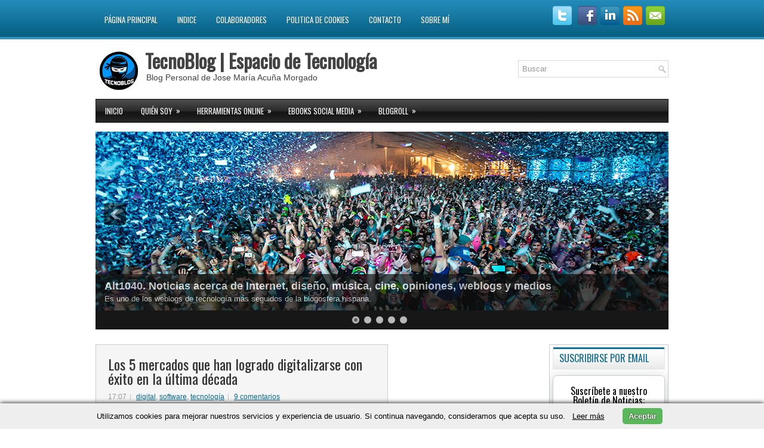

--- FILE ---
content_type: text/html; charset=UTF-8
request_url: https://www.tecnoblog.guru/2018/12/
body_size: 50505
content:
<!DOCTYPE html>
<html xmlns='http://www.w3.org/1999/xhtml' xmlns:b='http://www.google.com/2005/gml/b' xmlns:data='http://www.google.com/2005/gml/data' xmlns:expr='http://www.google.com/2005/gml/expr'>
<head>
<link href='https://www.blogger.com/static/v1/widgets/2944754296-widget_css_bundle.css' rel='stylesheet' type='text/css'/>
<meta content='es_ES' property='og:locale'/>
<meta content='website' property='og:type'/>
<meta content='TecnoBlog' property='og:title'/>
<meta content='Espacio de Tecnología' property='og:description'/>
<meta content='https://tecnoblog.guru/' property='og:url'/>
<meta content='TecnoBlog' property='og:site_name'/>
<meta content='https://raw.githubusercontent.com/jmacuna/favicon/main/apple-touch-icon-180x180.png' property='og:image'/>
<meta content='180' property='og:image:width'/>
<meta content='180' property='og:image:height'/>
<script class='yoast-schema-graph' type='application/ld+json'>
{
	"@context":"https://schema.org",
	"@graph":[{"@type":"Organization","@id":"https://tecnoblog.guru/#organization","name":"TecnoBlog","url":"https://tecnoblog.guru/","logo":{"@type":"ImageObject","@id":"https://tecnoblog.guru/#logo","inLanguage":"es-ES","url":"https://raw.githubusercontent.com/jmacuna/favicon/main/apple-touch-icon-180x180.png","width":180,"height":180,"caption":"TecnoBlog"},"image":{"@id":"https://tecnoblog.guru/#logo"}},{"@type":"WebSite","@id":"https://tecnoblog.guru/#website","url":"https://tecnoblog.guru/","name":"TecnoBlog","description":"Espacio de Tecnología","publisher":{"@id":"https://tecnoblog.guru/#organization"},"potentialAction":[{"@type":"SearchAction","target":"https://tecnoblog.guru/?s={search_term_string}","query-input":"required name=search_term_string"}],"inLanguage":"es-ES"},{"@type":"CollectionPage","@id":"https://tecnoblog.guru/#webpage","url":"https://tecnoblog.guru/","name":"Tecnoblog | Espacio de Tecnología","isPartOf":{"@id":"https://tecnoblog.guru/#website"},"about":{"@id":"https://tecnoblog.guru/#organization"},"description":"Blog con temática sobre los sistemas y tecnologías de Información. &#187; Informa acerca de tecnología, internet, software, ciberseguridad y más....","inLanguage":"es-ES","potentialAction":[{"@type":"ReadAction","target":["https://tecnoblog.guru/"]}]}]}
</script>
<link href="//fonts.googleapis.com/css?family=Oswald" rel="stylesheet" type="text/css">
<!--link href='http://netdna.bootstrapcdn.com/font-awesome/4.0.3/css/font-awesome.css' rel='stylesheet' type='text/css'/-->
<link href='https://cdnjs.cloudflare.com/ajax/libs/font-awesome/6.0.0/css/all.min.css' rel='stylesheet' type='text/css'/>
<meta content='f37cf6a47d2bc9ab9ceaea494c86195a4aa8e8c3' name='twync_verified'/>
<meta content='1b93fbf3514e362b995bc1cd4ffddd64' name='encatena-verify-code'/>
<meta content='aHR0cHM6Ly9qbWFjdW5hLnRlY25vYmxvZy5ndXJ1Lw==' name='unancor-verify-code'/>
<meta content='aHR0cHM6Ly93d3cudGVjbm9ibG9nLmd1cnUv' name='unancor-verify-code'/>
<meta content='Wlv_EclUJLDxE5FNfqtc0TScG57NJS3Sk_hU2ygjM10' name='google-site-verification'/>
<meta content='getlinko-verify-Mzg0NA==' name='getlinko-verify-code'/>
<meta content='wmUBhbmsN1TJydwrz4JC' name='follow_it-verification-code'/>
<meta content='text/html; charset=UTF-8' http-equiv='Content-Type'/>
<meta content='blogger' name='generator'/>
<link href='https://www.tecnoblog.guru/favicon.ico' rel='icon' type='image/x-icon'/>
<link href='https://www.tecnoblog.guru/2018/12/' rel='canonical'/>
<link rel="alternate" type="application/atom+xml" title="TecnoBlog | Espacio de Tecnología  - Atom" href="https://www.tecnoblog.guru/feeds/posts/default" />
<link rel="alternate" type="application/rss+xml" title="TecnoBlog | Espacio de Tecnología  - RSS" href="https://www.tecnoblog.guru/feeds/posts/default?alt=rss" />
<link rel="service.post" type="application/atom+xml" title="TecnoBlog | Espacio de Tecnología  - Atom" href="https://www.blogger.com/feeds/5415513870832441455/posts/default" />
<!--Can't find substitution for tag [blog.ieCssRetrofitLinks]-->
<meta content='Blog con temática sobre los sistemas y tecnologías de Información.
» Informa acerca de tecnología, internet, software, ciberseguridad y más...' name='description'/>
<meta content='https://www.tecnoblog.guru/2018/12/' property='og:url'/>
<meta content='TecnoBlog | Espacio de Tecnología ' property='og:title'/>
<meta content='Blog con temática sobre los sistemas y tecnologías de Información.
» Informa acerca de tecnología, internet, software, ciberseguridad y más...' property='og:description'/>
<!-- Start www.bloggertipandtrick.net: Changing the Blogger Title Tag -->
<title>diciembre 2018 ~ TecnoBlog | Espacio de Tecnología </title>
<!-- End www.bloggertipandtrick.net: Changing the Blogger Title Tag -->
<style id='page-skin-1' type='text/css'><!--
/*
-----------------------------------------------
Blogger Template Style
Name:   NovaMag
Author: Lasantha Bandara
URL 1:  http://www.premiumbloggertemplates.com/
URL 2:  http://www.bloggertipandtrick.net/
Date:   October 2012
License:  This free Blogger template is licensed under the Creative Commons Attribution 3.0 License, which permits both personal and commercial use.
However, to satisfy the 'attribution' clause of the license, you are required to keep the footer links intact which provides due credit to its authors. For more specific details about the license, you may visit the URL below:
http://creativecommons.org/licenses/by/3.0/
----------------------------------------------- */
body#layout ul{list-style-type:none;list-style:none}
body#layout ul li{list-style-type:none;list-style:none}
body#layout #myGallery{display:none}
body#layout .featuredposts{display:none}
body#layout .fp-slider{display:none}
body#layout #navcontainer{display:none}
body#layout .menu-secondary-wrap{display:none}
body#layout .menu-secondary-container{display:none}
body#layout #skiplinks{display:none}
body#layout .feedtwitter{display:none}
body#layout #header-wrapper {margin-bottom:10px;min-height:50px;}
body#layout .social-profiles-widget h3 {display:none;}
/* Variable definitions
====================
<Variable name="bgcolor" description="Page Background Color"
type="color" default="#fff">
<Variable name="textcolor" description="Text Color"
type="color" default="#333">
<Variable name="linkcolor" description="Link Color"
type="color" default="#58a">
<Variable name="pagetitlecolor" description="Blog Title Color"
type="color" default="#666">
<Variable name="descriptioncolor" description="Blog Description Color"
type="color" default="#999">
<Variable name="titlecolor" description="Post Title Color"
type="color" default="#c60">
<Variable name="bordercolor" description="Border Color"
type="color" default="#ccc">
<Variable name="sidebarcolor" description="Sidebar Title Color"
type="color" default="#999">
<Variable name="sidebartextcolor" description="Sidebar Text Color"
type="color" default="#666">
<Variable name="visitedlinkcolor" description="Visited Link Color"
type="color" default="#999">
<Variable name="bodyfont" description="Text Font"
type="font" default="normal normal 100% Georgia, Serif">
<Variable name="headerfont" description="Sidebar Title Font"
type="font"
default="normal normal 78% 'Trebuchet MS',Trebuchet,Arial,Verdana,Sans-serif">
<Variable name="pagetitlefont" description="Blog Title Font"
type="font"
default="normal normal 200% Georgia, Serif">
<Variable name="descriptionfont" description="Blog Description Font"
type="font"
default="normal normal 78% 'Trebuchet MS', Trebuchet, Arial, Verdana, Sans-serif">
<Variable name="postfooterfont" description="Post Footer Font"
type="font"
default="normal normal 78% 'Trebuchet MS', Trebuchet, Arial, Verdana, Sans-serif">
<Variable name="startSide" description="Side where text starts in blog language"
type="automatic" default="left">
<Variable name="endSide" description="Side where text ends in blog language"
type="automatic" default="right">
*/
/* Use this with templates/template-twocol.html */
body{background:#FFFFFF url(https://blogger.googleusercontent.com/img/b/R29vZ2xl/AVvXsEjPZuoUft4Jn2iVRp1L-ZvpOIoD24AUc809k5OL3ewOP_b-Y5SZJSgk31iFF4IimSYIY6iwNiP-Ecgq1OI-4zeNuDmypZVDJALS_xY7Ole7WoyWFubvTT7vlU0oLcIw_12-ws4G_F9jfEM/s0/background.png) left top repeat-x;color:#555555;font-family: Arial, Helvetica, Sans-serif;font-size: 13px;margin:0px;padding:0px;}
a:link,a:visited{color:#0E6B91;text-decoration:underline;outline:none;}
a:hover{color:#139FDB;text-decoration:none;outline:none;}
a img{border-width:0}
#body-wrapper{margin:0px;padding:0px;}
/* Header-----------------------------------------------*/
#header-wrapper{width:960px;margin:0px auto 0px;height:60px;padding:20px 0px 20px 0px;overflow:hidden;}
#header-inner{background-position:center;margin-left:auto;margin-right:auto}
#header{margin:0;border:0 solid #cccccc;color:#666666;float:left;width:60%;overflow:hidden;
/* new */
padding: 0 0 0 6em;
box-sizing: border-box;
/*background: #fff url(https://blogger.googleusercontent.com/img/b/R29vZ2xl/AVvXsEjemxNPBxvxARtmY2Pd7j6JM8LOCRKFl1c-DrVrZQpSgS-85CG6-OnkdwR_Q0tDQU-OBb5mhZHY2_fzc4j1DDyPp3DUqO4RbXQn1doKRVKcK87gG_bp1GfzT8JWZHkMZhDLLaCUQ9rQPIMQ/s0/apple-touch-icon-114x114.png) no-repeat left center;*/
background: #fff url(https://blogger.googleusercontent.com/img/b/R29vZ2xl/AVvXsEjaRQwT6pY2P8OxcAHeGMicFpBWr7-TA8R51HD3LkCc5SC2BkTJBvX6BR-tyG5h6_DG-u3TZg-6YIAxGRSsoZH-oX2udIHHVf1d7Z7-5npGGxq9q2hmA7ooDnJHqaYMAWE1-OALkQV59bI1JLhukJpDbfN-Z20a-ZGNITLtoGgbz1mo4s527dhAOlO5OqE1/s1600/TecnoBlog-new.png) no-repeat left center;
background-size: auto 78px;
}
/*
.mobile #Header1.widget.Header {
margin: 0;
margin: 0;
padding: 0 0 0 7em;
box-sizing: border-box;
background: url(https://blogger.googleusercontent.com/img/b/R29vZ2xl/AVvXsEhXF-Q7qSkfMzQBq7MIlLegChzMy9whDpd06purpch5tckJihkas708UquSpgshUrcc6eY35SePeoV5tiCsxJu6qDoE3R-Lj_5ncL2nsrKOBh0_gGFprXwpev76HnA6tPyj88J4HezpoDlV/s1600/eoi_madrid.png) no-repeat left center;
background-size: auto 87px;
}
*/
#header h1{color:#424242;text-shadow:0px 1px 0px #fff;margin:0 5px 0;padding:0px 0px 0px 0px;font-family:&#39;Oswald&#39;,Arial,Helvetica,Sans-serif;font-weight:bold;font-size:32px;line-height:32px;}
#header .description{padding-left:7px;color:#424242;text-shadow:0px 1px 0px #fff;line-height:14px;font-size:14px;padding-top:0px;margin-top:5px;font-family:Arial,Helvetica,Sans-serif;}
#header h1 a,#header h1 a:visited{color:#424242;text-decoration:none}
#header h2{padding-left:5px;color:#424242;font:14px Arial,Helvetica,Sans-serif}
#header2{float:right;width:38%;margin-right:0px;padding-right:0px;overflow:hidden;}
#header2 .widget{padding:0px 0px 0px 0px;float:right}
.social-profiles-widget img{margin:0 4px 0 0}
.social-profiles-widget img:hover{opacity:0.8}
#top-social-profiles{padding-top:10px;height:32px;text-align:right;float:right}
#top-social-profiles img{margin:0 6px 0 0 !important}
#top-social-profiles img:hover{opacity:0.8}
#top-social-profiles .widget-container{background:none;padding:0;border:0}
/* Outer-Wrapper----------------------------------------------- */
#outer-wrapper{width:960px;margin:0px auto 0px;padding:0px;text-align:left;}
#content-wrapper{padding:15px 0px;background:#ffffff;}
#main-wrapper{width:490px;margin:0px 23px 0px 0px;;padding:0px;float:left;word-wrap:break-word;overflow:hidden;}
#lsidebar-wrapper{width:/*270*/230px;float:left;margin:0px 0px 0px 0px;padding:0px;word-wrap:break-word;overflow:hidden;}
#rsidebar-wrapper{width:/*160*/200px;float:right;margin:0px 0px 0px 15px;padding:0px;word-wrap:break-word;overflow:hidden;}
/* Headings----------------------------------------------- */
h2{}
/* Posts-----------------------------------------------*/
h2.date-header, h4.date-header{margin:1.5em 0 .5em;display:none;}
.wrapfullpost
.post{margin-bottom:15px;}
.post-title{color:#333333;margin:0 0 10px 0;padding:0;font-family:'Oswald',sans-serif;font-size:24px;line-height:24px;font-weight:normal;}
.post-title a,.post-title a:visited,.post-title strong{display:block;text-decoration:none;color:#333333;text-decoration:none;}
.post-title strong,.post-title a:hover{color:#1779A2;text-decoration:none;}
.post-body{margin:0px;padding:0px 10px 0px 0px;font-family:Arial, Helvetica, Sans-serif;font-size:14px;line-height: 20px;}
.post-footer{margin:5px 0;}
.comment-link{margin-left:.6em}
.post-body img{padding:6px;border:1px solid #eee;background:#ffffff}
.postmeta-primary{color:#999;font-size:12px;line-height:18px;padding:0 0 5px 0}
.postmeta-secondary{color:#999;font-size:12px;line-height:18px;padding:0 0 10px 0}
.postmeta-primary span,.postmeta-secondary span{background:url(https://blogger.googleusercontent.com/img/b/R29vZ2xl/AVvXsEiF6X8dAqjiyrw4NiYe6UViyc26KjcVqzeyHRfwFbI-zCSUn8ZgrFc99Mt2XGAa0Fotv1y-c6wk-Iy8vF_qqK2YRehxJ6ljzFs8_Coc5Pwx6mS5ych5xhfLZaOSxpQNS5BAGydwQvV858k/s0/meta-separator.png) left center no-repeat;padding:3px 0 3px 10px}
.postmeta-primary span:first-child,.postmeta-secondary span:first-child{background:none;padding-left:0}
.readmore{margin-bottom:5px;float:right}
.readmore a{color:#fff;background:#0A6A92 url(https://blogger.googleusercontent.com/img/b/R29vZ2xl/AVvXsEhTjAOGFOjotpAEZxojf2uGEfudoLdFSnqQ5qaJJbmKsaAxTX5Cgj79s9e92LDjUvFGTYohgzZjLWa_npoExnVl8c7xLN0buD0mVBqI1quZKKCHtUNZ4fSqjCi6e0C31l0f1cBomDBwvz8/s0/readmore-bg.png) left top repeat-x;border:1px solid #01405A;padding:8px 14px;display:inline-block;font-size:12px;line-height:12px;text-decoration:none;text-transform:uppercase}
.readmore a:hover{color:#fff;background:#272727 url(https://blogger.googleusercontent.com/img/b/R29vZ2xl/AVvXsEhTjAOGFOjotpAEZxojf2uGEfudoLdFSnqQ5qaJJbmKsaAxTX5Cgj79s9e92LDjUvFGTYohgzZjLWa_npoExnVl8c7xLN0buD0mVBqI1quZKKCHtUNZ4fSqjCi6e0C31l0f1cBomDBwvz8/s0/readmore-bg.png) left -124px repeat-x;border:1px solid #000;text-decoration:none}
/* Sidebar Content----------------------------------------------- */
.sidebar{margin:0 0 10px 0;font-size:13px;color:#323131;}
.sidebar a{text-decoration:none;color:#323131;}
.sidebar a:hover{text-decoration:none;color:#1B7FAA;}
.sidebar h2, h3.widgettitle{background:url(https://blogger.googleusercontent.com/img/b/R29vZ2xl/AVvXsEh6IouPKwPYF9f8EEeibjZBvPUUufQNgKPrlAtCh0V3E7dn4Lqb1IyCjIx7b0ZUaeMcujTP9luBG8Voj_A5boelTvR_lhtzg_bY5EinyTENozs83XrsDaaF6dOD_xfEeBRl4sCl9nf2gxc/s0/widgettitle-bg.png) left top repeat-x;margin:0 0 10px 0;padding:10px;border-left:1px solid #E5E8E9;border-right:1px solid #E5E8E9;border-bottom:1px solid #E5E8E9;color:#0D698E;font-size:16px;line-height:16px;font-family:'Oswald',sans-serif;font-weight:normal;text-decoration:none;text-transform:uppercase;}
.sidebar ul{list-style-type:none;list-style:none;margin:0px;padding:0px;}
.sidebar ul li{padding:0 0 9px 12px;margin:0 0 8px 0;background:url(https://blogger.googleusercontent.com/img/b/R29vZ2xl/AVvXsEgneU9PASs7VteyBAPVrcmKhXsms5e_VkY0I9G7E3HJRvRN_Jk51Fsqt7WQjNmb53WlyVH4sA4k3q7ayfrqTzgG2CsS8DXFaL_p2FyAjhlVr_jxhNtCFOHFh1_-ZeW7DxM5gKXZd_kd8-s/s0/widget-list.png) left 3px no-repeat;border-bottom:0;}
.sidebar .widget{
/*background: url(https://blogger.googleusercontent.com/img/b/R29vZ2xl/AVvXsEg6W_YOIYkiUs6ebNOVg_3X2E74lSDTm6qg6uH8RcS_it20glvkGFCrETRV_4SP0hvAYvl-5Qmcu6gjJvMLNYACiARN8_7o2Lz_kQ3UJIA2Bc0h6IGf50c7ExCS_i9ctuoiQQrmD_7SdfXw/s1600/back.png);*/
margin:0 0 15px 0;padding:4px 5px/*0*/;color:#323131;font-size:13px;border: 1px solid #ccc;
}
.AdSense{border:0!important}
.main .widget{margin:0 0 5px;padding:0 0 2px}
.main .Blog{border-bottom-width:0}
.widget-container{list-style-type:none;list-style:none;margin:0 0 15px 0;padding:0;color:#323131;font-size:13px;padding:0px;}
/* FOOTER ----------------------------------------------- */
#footer-container{background:#000;border-top:4px solid #1D82AF;}
#footer{width:960px;margin:0 auto;padding:10px 0px;text-shadow:0 1px 0 #000;height:30px;overflow:hidden;}
#copyrights{color:#FEFEFE;float:left;width:440px;height:30px;overflow:hidden;}
#copyrights a{color:#FEFEFE}
#copyrights a:hover{color:#FEFEFE;text-decoration:none}
#credits{color:#B5B5B5;font-size:11px;float:right;text-align:right;width:440px;height:30px;overflow:hidden;}
#credits a{color:#B5B5B5;text-decoration:none}
#credits a:hover{text-decoration:none;color:#B5B5B5}
/* Search ----------------------------------------------- */
#search{border:1px solid #D8D8D8;background:#fff url(https://blogger.googleusercontent.com/img/b/R29vZ2xl/AVvXsEje2x_8y7XQ4Edf0FloQ3SA0SZvHZbcSNOHmOD8ehfaHB_Ql338rhqzelGyhMQnwno6iJS8m-tKLJKWxgj_J83e6T0c3pp51o3Fq8oToA-zNEOX0eFCGPzAmE9W0rEZU3IfIpaTy5C8aeo/s0/search.png) 99% 50% no-repeat;text-align:left;padding:6px 24px 6px 6px}
#search #s{background:none;color:#979797;border:0;width:100%;padding:0;margin:0;outline:none}
#content-search{width:300px;padding:15px 0}
#topsearch{float:right;margin-top:15px}
#topsearch #s{width:220px}
/* Comments----------------------------------------------- */
#comments{padding:10px;background-color:#fff;border:0px solid #eee;}
#comments h4{font-size:16px;font-weight:bold;margin:1em 0;color:#999999}
#comments-block3{padding:0;margin:0;float:left;overflow:hidden;position:relative;}
#comment-name-url{width:465px;float:left}
#comment-date{width:465px;float:left;margin-top:5px;font-size:10px;}
#comment-header{float:left;padding:5px 0 40px 10px;margin:5px 0px 15px 0px;position:relative;background-color:#fff;border:1px dashed #ddd;}
.avatar-image-container{background:url(https://blogger.googleusercontent.com/img/b/R29vZ2xl/AVvXsEiofZO1GG1u7UXeYcivf41wDgppTP5IhiJSVvwPTP7s1Plxf5IgVa99uFBsZdeYJ1-cquwG5aDwRH3pObQy2lChP94Zj92fE0mSdpo9k5ou1Y2DbXJyfGDdSs7lRxpH0Y-5QfmtkoqcBOA/s0/comment-avatar.jpg);width:32px;height:32px;float:right;margin:5px 10px 5px 5px;border:1px solid #ddd;}
.avatar-image-container img{width:32px;height:32px;}
a.comments-autor-name{color:#000;font:normal bold 14px Arial,Tahoma,Verdana}
a.says{color:#000;font:normal 14px Arial,Tahoma,Verdana}
.says a:hover{text-decoration:none}
.deleted-comment{font-style:italic;color:gray}
#blog-pager-newer-link{float:left}
#blog-pager-older-link{float:right}
#blog-pager{text-align:center}
.feed-links{clear:both;line-height:2.5em}
/* Profile ----------------------------------------------- */
.profile-img{float:left;margin-top:0;margin-right:5px;margin-bottom:5px;margin-left:0;padding:4px;border:1px solid #cccccc}
.profile-data{margin:0;text-transform:uppercase;letter-spacing:.1em;font:normal normal 78% 'Trebuchet MS', Trebuchet, Arial, Verdana, Sans-serif;color:#999999;font-weight:bold;line-height:1.6em}
.profile-datablock{margin:.5em 0 .5em}
.profile-textblock{margin:0.5em 0;line-height:1.6em}
.avatar-image-container{background:url(https://blogger.googleusercontent.com/img/b/R29vZ2xl/AVvXsEiofZO1GG1u7UXeYcivf41wDgppTP5IhiJSVvwPTP7s1Plxf5IgVa99uFBsZdeYJ1-cquwG5aDwRH3pObQy2lChP94Zj92fE0mSdpo9k5ou1Y2DbXJyfGDdSs7lRxpH0Y-5QfmtkoqcBOA/s0/comment-avatar.jpg);width:32px;height:32px;float:right;margin:5px 10px 5px 5px;border:1px solid #ddd;}
.avatar-image-container img{width:32px;height:32px;}
.profile-link{font:normal normal 78% 'Trebuchet MS', Trebuchet, Arial, Verdana, Sans-serif;text-transform:uppercase;letter-spacing:.1em}
#navbar-iframe{height:0;visibility:hidden;display:none;}
.post-outer #blog-pager{display:none;}
/*Enlaces de suscripción */
#FollowByEmail1 {
height: 100px;
}
.FollowByEmail .follow-by-email-inner .follow-by-email-address {
width: 196%;
height: 22px;
font-size: 13px;
border: 1px inset;
padding-left: 5px;
}
/* Botones Social Media flotantes */
#botones-like {
-webkit-border-radius: 4px;
-moz-border-radius: 4px;
border-radius: 4px;
-webkit-box-shadow: 0px 0px 4px #696969;
-moz-box-shadow: 0px 0px 4px #696969;
box-shadow: 0px 0px 4px #696969;
background-color: #eee; /* Color de fondo del botón */
padding: 5px;
font-family: "Gill Sans", "Gill Sans MT", Calibri, sans-serif;
font-size: 10pt; /* Tamaño del texto */
color: #999999; /* Color del texto */
text-align: center;
position:fixed;
bottom:5px;
right:30px;
}
#expandirBotones{
background:#eee; /* Color de fondo del contenedor */
-webkit-border-radius: 4px;
-moz-border-radius: 4px;
border-radius: 4px;
-webkit-box-shadow: 0px 0px 6px #696969;
-moz-box-shadow: 0px 0px 6px #696969;
box-shadow: 0px 0px 6px #696969;
position:fixed;
bottom:40px;
right:30px;
}

--></style>
<!--script src='https://ajax.googleapis.com/ajax/libs/jquery/1.8.0/jquery.min.js' type='text/javascript'/-->
<script src='https://ajax.googleapis.com/ajax/libs/jquery/3.6.0/jquery.min.js' type='text/javascript'></script>
<script async='async' src='https://www.googletagmanager.com/gtag/js?id=G-9H6F1GC4HC'></script>
<script type='text/javascript'>
//<![CDATA[

/*(function(i,s,o,g,r,a,m){i['GoogleAnalyticsObject']=r;i[r]=i[r]||function(){
  (i[r].q=i[r].q||[]).push(arguments)},i[r].l=1*new Date();a=s.createElement(o),
  m=s.getElementsByTagName(o)[0];a.async=1;a.src=g;m.parentNode.insertBefore(a,m)
  })(window,document,'script','//www.google-analytics.com/analytics.js','ga');

  ga('create', 'UA-44789425-1', 'www.tecnoblog.guru');
  ga('set', 'dimension1', 'filter-spam');
  ga('send', 'pageview');*/


(function($){

  window.dataLayer = window.dataLayer || [];
  function gtag(){dataLayer.push(arguments);}
  gtag('js', new Date());
  gtag('config', 'G-9H6F1GC4HC');

	/* hoverIntent by Brian Cherne */
	$.fn.hoverIntent = function(f,g) {
		// default configuration options
		var cfg = {
			sensitivity: 7,
			interval: 100,
			timeout: 0
		};
		// override configuration options with user supplied object
		cfg = $.extend(cfg, g ? { over: f, out: g } : f );

		// instantiate variables
		// cX, cY = current X and Y position of mouse, updated by mousemove event
		// pX, pY = previous X and Y position of mouse, set by mouseover and polling interval
		var cX, cY, pX, pY;

		// A private function for getting mouse position
		var track = function(ev) {
			cX = ev.pageX;
			cY = ev.pageY;
		};

		// A private function for comparing current and previous mouse position
		var compare = function(ev,ob) {
			ob.hoverIntent_t = clearTimeout(ob.hoverIntent_t);
			// compare mouse positions to see if they've crossed the threshold
			if ( ( Math.abs(pX-cX) + Math.abs(pY-cY) ) < cfg.sensitivity ) {
				$(ob).unbind("mousemove",track);
				// set hoverIntent state to true (so mouseOut can be called)
				ob.hoverIntent_s = 1;
				return cfg.over.apply(ob,[ev]);
			} else {
				// set previous coordinates for next time
				pX = cX; pY = cY;
				// use self-calling timeout, guarantees intervals are spaced out properly (avoids JavaScript timer bugs)
				ob.hoverIntent_t = setTimeout( function(){compare(ev, ob);} , cfg.interval );
			}
		};

		// A private function for delaying the mouseOut function
		var delay = function(ev,ob) {
			ob.hoverIntent_t = clearTimeout(ob.hoverIntent_t);
			ob.hoverIntent_s = 0;
			return cfg.out.apply(ob,[ev]);
		};

		// A private function for handling mouse 'hovering'
		var handleHover = function(e) {
			// next three lines copied from jQuery.hover, ignore children onMouseOver/onMouseOut
			var p = (e.type == "mouseover" ? e.fromElement : e.toElement) || e.relatedTarget;
			while ( p && p != this ) { try { p = p.parentNode; } catch(e) { p = this; } }
			if ( p == this ) { return false; }

			// copy objects to be passed into t (required for event object to be passed in IE)
			var ev = jQuery.extend({},e);
			var ob = this;

			// cancel hoverIntent timer if it exists
			if (ob.hoverIntent_t) { ob.hoverIntent_t = clearTimeout(ob.hoverIntent_t); }

			// else e.type == "onmouseover"
			if (e.type == "mouseover") {
				// set "previous" X and Y position based on initial entry point
				pX = ev.pageX; pY = ev.pageY;
				// update "current" X and Y position based on mousemove
				$(ob).bind("mousemove",track);
				// start polling interval (self-calling timeout) to compare mouse coordinates over time
				if (ob.hoverIntent_s != 1) { ob.hoverIntent_t = setTimeout( function(){compare(ev,ob);} , cfg.interval );}

			// else e.type == "onmouseout"
			} else {
				// unbind expensive mousemove event
				$(ob).unbind("mousemove",track);
				// if hoverIntent state is true, then call the mouseOut function after the specified delay
				if (ob.hoverIntent_s == 1) { ob.hoverIntent_t = setTimeout( function(){delay(ev,ob);} , cfg.timeout );}
			}
		};

		// bind the function to the two event listeners
		return this.mouseover(handleHover).mouseout(handleHover);
	};
	
})(jQuery);

//]]>
</script>
<script type='text/javascript'>
//<![CDATA[

/*
 * Superfish v1.4.8 - jQuery menu widget
 * Copyright (c) 2008 Joel Birch
 *
 * Dual licensed under the MIT and GPL licenses:
 * 	http://www.opensource.org/licenses/mit-license.php
 * 	http://www.gnu.org/licenses/gpl.html
 *
 * CHANGELOG: http://users.tpg.com.au/j_birch/plugins/superfish/changelog.txt
 */

;(function($){
	$.fn.superfish = function(op){

		var sf = $.fn.superfish,
			c = sf.c,
			$arrow = $(['<span class="',c.arrowClass,'"> &#187;</span>'].join('')),
			over = function(){
				var $$ = $(this), menu = getMenu($$);
				clearTimeout(menu.sfTimer);
				$$.showSuperfishUl().siblings().hideSuperfishUl();
			},
			out = function(){
				var $$ = $(this), menu = getMenu($$), o = sf.op;
				clearTimeout(menu.sfTimer);
				menu.sfTimer=setTimeout(function(){
					o.retainPath=($.inArray($$[0],o.$path)>-1);
					$$.hideSuperfishUl();
					if (o.$path.length && $$.parents(['li.',o.hoverClass].join('')).length<1){over.call(o.$path);}
				},o.delay);	
			},
			getMenu = function($menu){
				var menu = $menu.parents(['ul.',c.menuClass,':first'].join(''))[0];
				sf.op = sf.o[menu.serial];
				return menu;
			},
			addArrow = function($a){ $a.addClass(c.anchorClass).append($arrow.clone()); };
			
		return this.each(function() {
			var s = this.serial = sf.o.length;
			var o = $.extend({},sf.defaults,op);
			o.$path = $('li.'+o.pathClass,this).slice(0,o.pathLevels).each(function(){
				$(this).addClass([o.hoverClass,c.bcClass].join(' '))
					.filter('li:has(ul)').removeClass(o.pathClass);
			});
			sf.o[s] = sf.op = o;
			
			$('li:has(ul)',this)[($.fn.hoverIntent && !o.disableHI) ? 'hoverIntent' : 'hover'](over,out).each(function() {
				if (o.autoArrows) addArrow( $('>a:first-child',this) );
			})
			.not('.'+c.bcClass)
				.hideSuperfishUl();
			
			var $a = $('a',this);
			$a.each(function(i){
				var $li = $a.eq(i).parents('li');
				$a.eq(i).focus(function(){over.call($li);}).blur(function(){out.call($li);});
			});
			o.onInit.call(this);
			
		}).each(function() {
			var menuClasses = [c.menuClass];
			if (sf.op.dropShadows  && !($.browser && $.browser.msie && $.browser.version < 7)) menuClasses.push(c.shadowClass);
			$(this).addClass(menuClasses.join(' '));
		});
	};

	var sf = $.fn.superfish;
	sf.o = [];
	sf.op = {};
	sf.IE7fix = function(){
		var o = sf.op;
		if ($.browser && $.browser.msie && $.browser.version > 6 && o.dropShadows && o.animation.opacity!=undefined)
			this.toggleClass(sf.c.shadowClass+'-off');
		};
	sf.c = {
		bcClass     : 'sf-breadcrumb',
		menuClass   : 'sf-js-enabled',
		anchorClass : 'sf-with-ul',
		arrowClass  : 'sf-sub-indicator',
		shadowClass : 'sf-shadow'
	};
	sf.defaults = {
		hoverClass	: 'sfHover',
		pathClass	: 'overideThisToUse',
		pathLevels	: 1,
		delay		: 800,
		animation	: {opacity:'show'},
		speed		: 'normal',
		autoArrows	: true,
		dropShadows : true,
		disableHI	: false,		// true disables hoverIntent detection
		onInit		: function(){}, // callback functions
		onBeforeShow: function(){},
		onShow		: function(){},
		onHide		: function(){}
	};
	$.fn.extend({
		hideSuperfishUl : function(){
			var o = sf.op,
				not = (o.retainPath===true) ? o.$path : '';
			o.retainPath = false;
			var $ul = $(['li.',o.hoverClass].join(''),this).add(this).not(not).removeClass(o.hoverClass)
					.find('>ul').hide().css('visibility','hidden');
			o.onHide.call($ul);
			return this;
		},
		showSuperfishUl : function(){
			var o = sf.op,
				sh = sf.c.shadowClass+'-off',
				$ul = this.addClass(o.hoverClass)
					.find('>ul:hidden').css('visibility','visible');
			sf.IE7fix.call($ul);
			o.onBeforeShow.call($ul);
			$ul.animate(o.animation,o.speed,function(){ sf.IE7fix.call($ul); o.onShow.call($ul); });
			return this;
		}
	});

})(jQuery);



//]]>
</script>
<script type='text/javascript'>
//<![CDATA[

/*
 * jQuery Cycle Plugin (with Transition Definitions)
 * Examples and documentation at: http://jquery.malsup.com/cycle/
 * Copyright (c) 2007-2010 M. Alsup
 * Version: 2.88 (08-JUN-2010)
 * Dual licensed under the MIT and GPL licenses.
 * http://jquery.malsup.com/license.html
 * Requires: jQuery v1.2.6 or later
 */
(function($){var ver="2.88";if($.support==undefined){$.support={opacity:!($.browser && $.browser.msie)};}function debug(s){if($.fn.cycle.debug){log(s);}}function log(){if(window.console&&window.console.log){window.console.log("[cycle] "+Array.prototype.join.call(arguments," "));}}$.fn.cycle=function(options,arg2){var o={s:this.selector,c:this.context};if(this.length===0&&options!="stop"){if(!$.isReady&&o.s){log("DOM not ready, queuing slideshow");$(function(){$(o.s,o.c).cycle(options,arg2);});return this;}log("terminating; zero elements found by selector"+($.isReady?"":" (DOM not ready)"));return this;}return this.each(function(){var opts=handleArguments(this,options,arg2);if(opts===false){return;}opts.updateActivePagerLink=opts.updateActivePagerLink||$.fn.cycle.updateActivePagerLink;if(this.cycleTimeout){clearTimeout(this.cycleTimeout);}this.cycleTimeout=this.cyclePause=0;var $cont=$(this);var $slides=opts.slideExpr?$(opts.slideExpr,this):$cont.children();var els=$slides.get();if(els.length<2){log("terminating; too few slides: "+els.length);return;}var opts2=buildOptions($cont,$slides,els,opts,o);if(opts2===false){return;}var startTime=opts2.continuous?10:getTimeout(els[opts2.currSlide],els[opts2.nextSlide],opts2,!opts2.rev);if(startTime){startTime+=(opts2.delay||0);if(startTime<10){startTime=10;}debug("first timeout: "+startTime);this.cycleTimeout=setTimeout(function(){go(els,opts2,0,(!opts2.rev&&!opts.backwards));},startTime);}});};function handleArguments(cont,options,arg2){if(cont.cycleStop==undefined){cont.cycleStop=0;}if(options===undefined||options===null){options={};}if(options.constructor==String){switch(options){case"destroy":case"stop":var opts=$(cont).data("cycle.opts");if(!opts){return false;}cont.cycleStop++;if(cont.cycleTimeout){clearTimeout(cont.cycleTimeout);}cont.cycleTimeout=0;$(cont).removeData("cycle.opts");if(options=="destroy"){destroy(opts);}return false;case"toggle":cont.cyclePause=(cont.cyclePause===1)?0:1;checkInstantResume(cont.cyclePause,arg2,cont);return false;case"pause":cont.cyclePause=1;return false;case"resume":cont.cyclePause=0;checkInstantResume(false,arg2,cont);return false;case"prev":case"next":var opts=$(cont).data("cycle.opts");if(!opts){log('options not found, "prev/next" ignored');return false;}$.fn.cycle[options](opts);return false;default:options={fx:options};}return options;}else{if(options.constructor==Number){var num=options;options=$(cont).data("cycle.opts");if(!options){log("options not found, can not advance slide");return false;}if(num<0||num>=options.elements.length){log("invalid slide index: "+num);return false;}options.nextSlide=num;if(cont.cycleTimeout){clearTimeout(cont.cycleTimeout);cont.cycleTimeout=0;}if(typeof arg2=="string"){options.oneTimeFx=arg2;}go(options.elements,options,1,num>=options.currSlide);return false;}}return options;function checkInstantResume(isPaused,arg2,cont){if(!isPaused&&arg2===true){var options=$(cont).data("cycle.opts");if(!options){log("options not found, can not resume");return false;}if(cont.cycleTimeout){clearTimeout(cont.cycleTimeout);cont.cycleTimeout=0;}go(options.elements,options,1,(!opts.rev&&!opts.backwards));}}}function removeFilter(el,opts){if(!$.support.opacity&&opts.cleartype&&el.style.filter){try{el.style.removeAttribute("filter");}catch(smother){}}}function destroy(opts){if(opts.next){$(opts.next).unbind(opts.prevNextEvent);}if(opts.prev){$(opts.prev).unbind(opts.prevNextEvent);}if(opts.pager||opts.pagerAnchorBuilder){$.each(opts.pagerAnchors||[],function(){this.unbind().remove();});}opts.pagerAnchors=null;if(opts.destroy){opts.destroy(opts);}}function buildOptions($cont,$slides,els,options,o){var opts=$.extend({},$.fn.cycle.defaults,options||{},$.metadata?$cont.metadata():$.meta?$cont.data():{});if(opts.autostop){opts.countdown=opts.autostopCount||els.length;}var cont=$cont[0];$cont.data("cycle.opts",opts);opts.$cont=$cont;opts.stopCount=cont.cycleStop;opts.elements=els;opts.before=opts.before?[opts.before]:[];opts.after=opts.after?[opts.after]:[];opts.after.unshift(function(){opts.busy=0;});if(!$.support.opacity&&opts.cleartype){opts.after.push(function(){removeFilter(this,opts);});}if(opts.continuous){opts.after.push(function(){go(els,opts,0,(!opts.rev&&!opts.backwards));});}saveOriginalOpts(opts);if(!$.support.opacity&&opts.cleartype&&!opts.cleartypeNoBg){clearTypeFix($slides);}if($cont.css("position")=="static"){$cont.css("position","relative");}if(opts.width){$cont.width(opts.width);}if(opts.height&&opts.height!="auto"){$cont.height(opts.height);}if(opts.startingSlide){opts.startingSlide=parseInt(opts.startingSlide);}else{if(opts.backwards){opts.startingSlide=els.length-1;}}if(opts.random){opts.randomMap=[];for(var i=0;i<els.length;i++){opts.randomMap.push(i);}opts.randomMap.sort(function(a,b){return Math.random()-0.5;});opts.randomIndex=1;opts.startingSlide=opts.randomMap[1];}else{if(opts.startingSlide>=els.length){opts.startingSlide=0;}}opts.currSlide=opts.startingSlide||0;var first=opts.startingSlide;$slides.css({position:"absolute",top:0,left:0}).hide().each(function(i){var z;if(opts.backwards){z=first?i<=first?els.length+(i-first):first-i:els.length-i;}else{z=first?i>=first?els.length-(i-first):first-i:els.length-i;}$(this).css("z-index",z);});$(els[first]).css("opacity",1).show();removeFilter(els[first],opts);if(opts.fit&&opts.width){$slides.width(opts.width);}if(opts.fit&&opts.height&&opts.height!="auto"){$slides.height(opts.height);}var reshape=opts.containerResize&&!$cont.innerHeight();if(reshape){var maxw=0,maxh=0;for(var j=0;j<els.length;j++){var $e=$(els[j]),e=$e[0],w=$e.outerWidth(),h=$e.outerHeight();if(!w){w=e.offsetWidth||e.width||$e.attr("width");}if(!h){h=e.offsetHeight||e.height||$e.attr("height");}maxw=w>maxw?w:maxw;maxh=h>maxh?h:maxh;}if(maxw>0&&maxh>0){$cont.css({width:maxw+"px",height:maxh+"px"});}}if(opts.pause){$cont.hover(function(){this.cyclePause++;},function(){this.cyclePause--;});}if(supportMultiTransitions(opts)===false){return false;}var requeue=false;options.requeueAttempts=options.requeueAttempts||0;$slides.each(function(){var $el=$(this);this.cycleH=(opts.fit&&opts.height)?opts.height:($el.height()||this.offsetHeight||this.height||$el.attr("height")||0);this.cycleW=(opts.fit&&opts.width)?opts.width:($el.width()||this.offsetWidth||this.width||$el.attr("width")||0);if($el.is("img")){var loadingIE=($.browser && $.browser.msie&&this.cycleW==28&&this.cycleH==30&&!this.complete);var loadingFF=($.browser && $.browser.mozilla&&this.cycleW==34&&this.cycleH==19&&!this.complete);var loadingOp=($.browser && $.browser.opera&&((this.cycleW==42&&this.cycleH==19)||(this.cycleW==37&&this.cycleH==17))&&!this.complete);var loadingOther=(this.cycleH==0&&this.cycleW==0&&!this.complete);if(loadingIE||loadingFF||loadingOp||loadingOther){if(o.s&&opts.requeueOnImageNotLoaded&&++options.requeueAttempts<100){log(options.requeueAttempts," - img slide not loaded, requeuing slideshow: ",this.src,this.cycleW,this.cycleH);setTimeout(function(){$(o.s,o.c).cycle(options);},opts.requeueTimeout);requeue=true;return false;}else{log("could not determine size of image: "+this.src,this.cycleW,this.cycleH);}}}return true;});if(requeue){return false;}opts.cssBefore=opts.cssBefore||{};opts.animIn=opts.animIn||{};opts.animOut=opts.animOut||{};$slides.not(":eq("+first+")").css(opts.cssBefore);if(opts.cssFirst){$($slides[first]).css(opts.cssFirst);}if(opts.timeout){opts.timeout=parseInt(opts.timeout);if(opts.speed.constructor==String){opts.speed=$.fx.speeds[opts.speed]||parseInt(opts.speed);}if(!opts.sync){opts.speed=opts.speed/2;}var buffer=opts.fx=="shuffle"?500:250;while((opts.timeout-opts.speed)<buffer){opts.timeout+=opts.speed;}}if(opts.easing){opts.easeIn=opts.easeOut=opts.easing;}if(!opts.speedIn){opts.speedIn=opts.speed;}if(!opts.speedOut){opts.speedOut=opts.speed;}opts.slideCount=els.length;opts.currSlide=opts.lastSlide=first;if(opts.random){if(++opts.randomIndex==els.length){opts.randomIndex=0;}opts.nextSlide=opts.randomMap[opts.randomIndex];}else{if(opts.backwards){opts.nextSlide=opts.startingSlide==0?(els.length-1):opts.startingSlide-1;}else{opts.nextSlide=opts.startingSlide>=(els.length-1)?0:opts.startingSlide+1;}}if(!opts.multiFx){var init=$.fn.cycle.transitions[opts.fx];if($.isFunction(init)){init($cont,$slides,opts);}else{if(opts.fx!="custom"&&!opts.multiFx){log("unknown transition: "+opts.fx,"; slideshow terminating");return false;}}}var e0=$slides[first];if(opts.before.length){opts.before[0].apply(e0,[e0,e0,opts,true]);}if(opts.after.length>1){opts.after[1].apply(e0,[e0,e0,opts,true]);}if(opts.next){$(opts.next).bind(opts.prevNextEvent,function(){return advance(opts,opts.rev?-1:1);});}if(opts.prev){$(opts.prev).bind(opts.prevNextEvent,function(){return advance(opts,opts.rev?1:-1);});}if(opts.pager||opts.pagerAnchorBuilder){buildPager(els,opts);}exposeAddSlide(opts,els);return opts;}function saveOriginalOpts(opts){opts.original={before:[],after:[]};opts.original.cssBefore=$.extend({},opts.cssBefore);opts.original.cssAfter=$.extend({},opts.cssAfter);opts.original.animIn=$.extend({},opts.animIn);opts.original.animOut=$.extend({},opts.animOut);$.each(opts.before,function(){opts.original.before.push(this);});$.each(opts.after,function(){opts.original.after.push(this);});}function supportMultiTransitions(opts){var i,tx,txs=$.fn.cycle.transitions;if(opts.fx.indexOf(",")>0){opts.multiFx=true;opts.fxs=opts.fx.replace(/\s*/g,"").split(",");for(i=0;i<opts.fxs.length;i++){var fx=opts.fxs[i];tx=txs[fx];if(!tx||!txs.hasOwnProperty(fx)||!$.isFunction(tx)){log("discarding unknown transition: ",fx);opts.fxs.splice(i,1);i--;}}if(!opts.fxs.length){log("No valid transitions named; slideshow terminating.");return false;}}else{if(opts.fx=="all"){opts.multiFx=true;opts.fxs=[];for(p in txs){tx=txs[p];if(txs.hasOwnProperty(p)&&$.isFunction(tx)){opts.fxs.push(p);}}}}if(opts.multiFx&&opts.randomizeEffects){var r1=Math.floor(Math.random()*20)+30;for(i=0;i<r1;i++){var r2=Math.floor(Math.random()*opts.fxs.length);opts.fxs.push(opts.fxs.splice(r2,1)[0]);}debug("randomized fx sequence: ",opts.fxs);}return true;}function exposeAddSlide(opts,els){opts.addSlide=function(newSlide,prepend){var $s=$(newSlide),s=$s[0];if(!opts.autostopCount){opts.countdown++;}els[prepend?"unshift":"push"](s);if(opts.els){opts.els[prepend?"unshift":"push"](s);}opts.slideCount=els.length;$s.css("position","absolute");$s[prepend?"prependTo":"appendTo"](opts.$cont);if(prepend){opts.currSlide++;opts.nextSlide++;}if(!$.support.opacity&&opts.cleartype&&!opts.cleartypeNoBg){clearTypeFix($s);}if(opts.fit&&opts.width){$s.width(opts.width);}if(opts.fit&&opts.height&&opts.height!="auto"){$slides.height(opts.height);}s.cycleH=(opts.fit&&opts.height)?opts.height:$s.height();s.cycleW=(opts.fit&&opts.width)?opts.width:$s.width();$s.css(opts.cssBefore);if(opts.pager||opts.pagerAnchorBuilder){$.fn.cycle.createPagerAnchor(els.length-1,s,$(opts.pager),els,opts);}if($.isFunction(opts.onAddSlide)){opts.onAddSlide($s);}else{$s.hide();}};}$.fn.cycle.resetState=function(opts,fx){fx=fx||opts.fx;opts.before=[];opts.after=[];opts.cssBefore=$.extend({},opts.original.cssBefore);opts.cssAfter=$.extend({},opts.original.cssAfter);opts.animIn=$.extend({},opts.original.animIn);opts.animOut=$.extend({},opts.original.animOut);opts.fxFn=null;$.each(opts.original.before,function(){opts.before.push(this);});$.each(opts.original.after,function(){opts.after.push(this);});var init=$.fn.cycle.transitions[fx];if($.isFunction(init)){init(opts.$cont,$(opts.elements),opts);}};function go(els,opts,manual,fwd){if(manual&&opts.busy&&opts.manualTrump){debug("manualTrump in go(), stopping active transition");$(els).stop(true,true);opts.busy=false;}if(opts.busy){debug("transition active, ignoring new tx request");return;}var p=opts.$cont[0],curr=els[opts.currSlide],next=els[opts.nextSlide];if(p.cycleStop!=opts.stopCount||p.cycleTimeout===0&&!manual){return;}if(!manual&&!p.cyclePause&&!opts.bounce&&((opts.autostop&&(--opts.countdown<=0))||(opts.nowrap&&!opts.random&&opts.nextSlide<opts.currSlide))){if(opts.end){opts.end(opts);}return;}var changed=false;if((manual||!p.cyclePause)&&(opts.nextSlide!=opts.currSlide)){changed=true;var fx=opts.fx;curr.cycleH=curr.cycleH||$(curr).height();curr.cycleW=curr.cycleW||$(curr).width();next.cycleH=next.cycleH||$(next).height();next.cycleW=next.cycleW||$(next).width();if(opts.multiFx){if(opts.lastFx==undefined||++opts.lastFx>=opts.fxs.length){opts.lastFx=0;}fx=opts.fxs[opts.lastFx];opts.currFx=fx;}if(opts.oneTimeFx){fx=opts.oneTimeFx;opts.oneTimeFx=null;}$.fn.cycle.resetState(opts,fx);if(opts.before.length){$.each(opts.before,function(i,o){if(p.cycleStop!=opts.stopCount){return;}o.apply(next,[curr,next,opts,fwd]);});}var after=function(){$.each(opts.after,function(i,o){if(p.cycleStop!=opts.stopCount){return;}o.apply(next,[curr,next,opts,fwd]);});};debug("tx firing; currSlide: "+opts.currSlide+"; nextSlide: "+opts.nextSlide);opts.busy=1;if(opts.fxFn){opts.fxFn(curr,next,opts,after,fwd,manual&&opts.fastOnEvent);}else{if($.isFunction($.fn.cycle[opts.fx])){$.fn.cycle[opts.fx](curr,next,opts,after,fwd,manual&&opts.fastOnEvent);}else{$.fn.cycle.custom(curr,next,opts,after,fwd,manual&&opts.fastOnEvent);}}}if(changed||opts.nextSlide==opts.currSlide){opts.lastSlide=opts.currSlide;if(opts.random){opts.currSlide=opts.nextSlide;if(++opts.randomIndex==els.length){opts.randomIndex=0;}opts.nextSlide=opts.randomMap[opts.randomIndex];if(opts.nextSlide==opts.currSlide){opts.nextSlide=(opts.currSlide==opts.slideCount-1)?0:opts.currSlide+1;}}else{if(opts.backwards){var roll=(opts.nextSlide-1)<0;if(roll&&opts.bounce){opts.backwards=!opts.backwards;opts.nextSlide=1;opts.currSlide=0;}else{opts.nextSlide=roll?(els.length-1):opts.nextSlide-1;opts.currSlide=roll?0:opts.nextSlide+1;}}else{var roll=(opts.nextSlide+1)==els.length;if(roll&&opts.bounce){opts.backwards=!opts.backwards;opts.nextSlide=els.length-2;opts.currSlide=els.length-1;}else{opts.nextSlide=roll?0:opts.nextSlide+1;opts.currSlide=roll?els.length-1:opts.nextSlide-1;}}}}if(changed&&opts.pager){opts.updateActivePagerLink(opts.pager,opts.currSlide,opts.activePagerClass);}var ms=0;if(opts.timeout&&!opts.continuous){ms=getTimeout(els[opts.currSlide],els[opts.nextSlide],opts,fwd);}else{if(opts.continuous&&p.cyclePause){ms=10;}}if(ms>0){p.cycleTimeout=setTimeout(function(){go(els,opts,0,(!opts.rev&&!opts.backwards));},ms);}}$.fn.cycle.updateActivePagerLink=function(pager,currSlide,clsName){$(pager).each(function(){$(this).children().removeClass(clsName).eq(currSlide).addClass(clsName);});};function getTimeout(curr,next,opts,fwd){if(opts.timeoutFn){var t=opts.timeoutFn.call(curr,curr,next,opts,fwd);while((t-opts.speed)<250){t+=opts.speed;}debug("calculated timeout: "+t+"; speed: "+opts.speed);if(t!==false){return t;}}return opts.timeout;}$.fn.cycle.next=function(opts){advance(opts,opts.rev?-1:1);};$.fn.cycle.prev=function(opts){advance(opts,opts.rev?1:-1);};function advance(opts,val){var els=opts.elements;var p=opts.$cont[0],timeout=p.cycleTimeout;if(timeout){clearTimeout(timeout);p.cycleTimeout=0;}if(opts.random&&val<0){opts.randomIndex--;if(--opts.randomIndex==-2){opts.randomIndex=els.length-2;}else{if(opts.randomIndex==-1){opts.randomIndex=els.length-1;}}opts.nextSlide=opts.randomMap[opts.randomIndex];}else{if(opts.random){opts.nextSlide=opts.randomMap[opts.randomIndex];}else{opts.nextSlide=opts.currSlide+val;if(opts.nextSlide<0){if(opts.nowrap){return false;}opts.nextSlide=els.length-1;}else{if(opts.nextSlide>=els.length){if(opts.nowrap){return false;}opts.nextSlide=0;}}}}var cb=opts.onPrevNextEvent||opts.prevNextClick;if($.isFunction(cb)){cb(val>0,opts.nextSlide,els[opts.nextSlide]);}go(els,opts,1,val>=0);return false;}function buildPager(els,opts){var $p=$(opts.pager);$.each(els,function(i,o){$.fn.cycle.createPagerAnchor(i,o,$p,els,opts);});opts.updateActivePagerLink(opts.pager,opts.startingSlide,opts.activePagerClass);}$.fn.cycle.createPagerAnchor=function(i,el,$p,els,opts){var a;if($.isFunction(opts.pagerAnchorBuilder)){a=opts.pagerAnchorBuilder(i,el);debug("pagerAnchorBuilder("+i+", el) returned: "+a);}else{a='<a href="#">'+(i+1)+"</a>";}if(!a){return;}var $a=$(a);if($a.parents("body").length===0){var arr=[];if($p.length>1){$p.each(function(){var $clone=$a.clone(true);$(this).append($clone);arr.push($clone[0]);});$a=$(arr);}else{$a.appendTo($p);}}opts.pagerAnchors=opts.pagerAnchors||[];opts.pagerAnchors.push($a);$a.bind(opts.pagerEvent,function(e){e.preventDefault();opts.nextSlide=i;var p=opts.$cont[0],timeout=p.cycleTimeout;if(timeout){clearTimeout(timeout);p.cycleTimeout=0;}var cb=opts.onPagerEvent||opts.pagerClick;if($.isFunction(cb)){cb(opts.nextSlide,els[opts.nextSlide]);}go(els,opts,1,opts.currSlide<i);});if(!/^click/.test(opts.pagerEvent)&&!opts.allowPagerClickBubble){$a.bind("click.cycle",function(){return false;});}if(opts.pauseOnPagerHover){$a.hover(function(){opts.$cont[0].cyclePause++;},function(){opts.$cont[0].cyclePause--;});}};$.fn.cycle.hopsFromLast=function(opts,fwd){var hops,l=opts.lastSlide,c=opts.currSlide;if(fwd){hops=c>l?c-l:opts.slideCount-l;}else{hops=c<l?l-c:l+opts.slideCount-c;}return hops;};function clearTypeFix($slides){debug("applying clearType background-color hack");function hex(s){s=parseInt(s).toString(16);return s.length<2?"0"+s:s;}function getBg(e){for(;e&&e.nodeName.toLowerCase()!="html";e=e.parentNode){var v=$.css(e,"background-color");if(v.indexOf("rgb")>=0){var rgb=v.match(/\d+/g);return"#"+hex(rgb[0])+hex(rgb[1])+hex(rgb[2]);}if(v&&v!="transparent"){return v;}}return"#ffffff";}$slides.each(function(){$(this).css("background-color",getBg(this));});}$.fn.cycle.commonReset=function(curr,next,opts,w,h,rev){$(opts.elements).not(curr).hide();opts.cssBefore.opacity=1;opts.cssBefore.display="block";if(w!==false&&next.cycleW>0){opts.cssBefore.width=next.cycleW;}if(h!==false&&next.cycleH>0){opts.cssBefore.height=next.cycleH;}opts.cssAfter=opts.cssAfter||{};opts.cssAfter.display="none";$(curr).css("zIndex",opts.slideCount+(rev===true?1:0));$(next).css("zIndex",opts.slideCount+(rev===true?0:1));};$.fn.cycle.custom=function(curr,next,opts,cb,fwd,speedOverride){var $l=$(curr),$n=$(next);var speedIn=opts.speedIn,speedOut=opts.speedOut,easeIn=opts.easeIn,easeOut=opts.easeOut;$n.css(opts.cssBefore);if(speedOverride){if(typeof speedOverride=="number"){speedIn=speedOut=speedOverride;}else{speedIn=speedOut=1;}easeIn=easeOut=null;}var fn=function(){$n.animate(opts.animIn,speedIn,easeIn,cb);};$l.animate(opts.animOut,speedOut,easeOut,function(){if(opts.cssAfter){$l.css(opts.cssAfter);}if(!opts.sync){fn();}});if(opts.sync){fn();}};$.fn.cycle.transitions={fade:function($cont,$slides,opts){$slides.not(":eq("+opts.currSlide+")").css("opacity",0);opts.before.push(function(curr,next,opts){$.fn.cycle.commonReset(curr,next,opts);opts.cssBefore.opacity=0;});opts.animIn={opacity:1};opts.animOut={opacity:0};opts.cssBefore={top:0,left:0};}};$.fn.cycle.ver=function(){return ver;};$.fn.cycle.defaults={fx:"fade",timeout:4000,timeoutFn:null,continuous:0,speed:1000,speedIn:null,speedOut:null,next:null,prev:null,onPrevNextEvent:null,prevNextEvent:"click.cycle",pager:null,onPagerEvent:null,pagerEvent:"click.cycle",allowPagerClickBubble:false,pagerAnchorBuilder:null,before:null,after:null,end:null,easing:null,easeIn:null,easeOut:null,shuffle:null,animIn:null,animOut:null,cssBefore:null,cssAfter:null,fxFn:null,height:"auto",startingSlide:0,sync:1,random:0,fit:0,containerResize:1,pause:0,pauseOnPagerHover:0,autostop:0,autostopCount:0,delay:0,slideExpr:null,cleartype:!$.support.opacity,cleartypeNoBg:false,nowrap:0,fastOnEvent:0,randomizeEffects:1,rev:0,manualTrump:true,requeueOnImageNotLoaded:true,requeueTimeout:250,activePagerClass:"activeSlide",updateActivePagerLink:null,backwards:false};})(jQuery);
/*
 * jQuery Cycle Plugin Transition Definitions
 * This script is a plugin for the jQuery Cycle Plugin
 * Examples and documentation at: http://malsup.com/jquery/cycle/
 * Copyright (c) 2007-2010 M. Alsup
 * Version:	 2.72
 * Dual licensed under the MIT and GPL licenses:
 * http://www.opensource.org/licenses/mit-license.php
 * http://www.gnu.org/licenses/gpl.html
 */
(function($){$.fn.cycle.transitions.none=function($cont,$slides,opts){opts.fxFn=function(curr,next,opts,after){$(next).show();$(curr).hide();after();};};$.fn.cycle.transitions.scrollUp=function($cont,$slides,opts){$cont.css("overflow","hidden");opts.before.push($.fn.cycle.commonReset);var h=$cont.height();opts.cssBefore={top:h,left:0};opts.cssFirst={top:0};opts.animIn={top:0};opts.animOut={top:-h};};$.fn.cycle.transitions.scrollDown=function($cont,$slides,opts){$cont.css("overflow","hidden");opts.before.push($.fn.cycle.commonReset);var h=$cont.height();opts.cssFirst={top:0};opts.cssBefore={top:-h,left:0};opts.animIn={top:0};opts.animOut={top:h};};$.fn.cycle.transitions.scrollLeft=function($cont,$slides,opts){$cont.css("overflow","hidden");opts.before.push($.fn.cycle.commonReset);var w=$cont.width();opts.cssFirst={left:0};opts.cssBefore={left:w,top:0};opts.animIn={left:0};opts.animOut={left:0-w};};$.fn.cycle.transitions.scrollRight=function($cont,$slides,opts){$cont.css("overflow","hidden");opts.before.push($.fn.cycle.commonReset);var w=$cont.width();opts.cssFirst={left:0};opts.cssBefore={left:-w,top:0};opts.animIn={left:0};opts.animOut={left:w};};$.fn.cycle.transitions.scrollHorz=function($cont,$slides,opts){$cont.css("overflow","hidden").width();opts.before.push(function(curr,next,opts,fwd){$.fn.cycle.commonReset(curr,next,opts);opts.cssBefore.left=fwd?(next.cycleW-1):(1-next.cycleW);opts.animOut.left=fwd?-curr.cycleW:curr.cycleW;});opts.cssFirst={left:0};opts.cssBefore={top:0};opts.animIn={left:0};opts.animOut={top:0};};$.fn.cycle.transitions.scrollVert=function($cont,$slides,opts){$cont.css("overflow","hidden");opts.before.push(function(curr,next,opts,fwd){$.fn.cycle.commonReset(curr,next,opts);opts.cssBefore.top=fwd?(1-next.cycleH):(next.cycleH-1);opts.animOut.top=fwd?curr.cycleH:-curr.cycleH;});opts.cssFirst={top:0};opts.cssBefore={left:0};opts.animIn={top:0};opts.animOut={left:0};};$.fn.cycle.transitions.slideX=function($cont,$slides,opts){opts.before.push(function(curr,next,opts){$(opts.elements).not(curr).hide();$.fn.cycle.commonReset(curr,next,opts,false,true);opts.animIn.width=next.cycleW;});opts.cssBefore={left:0,top:0,width:0};opts.animIn={width:"show"};opts.animOut={width:0};};$.fn.cycle.transitions.slideY=function($cont,$slides,opts){opts.before.push(function(curr,next,opts){$(opts.elements).not(curr).hide();$.fn.cycle.commonReset(curr,next,opts,true,false);opts.animIn.height=next.cycleH;});opts.cssBefore={left:0,top:0,height:0};opts.animIn={height:"show"};opts.animOut={height:0};};$.fn.cycle.transitions.shuffle=function($cont,$slides,opts){var i,w=$cont.css("overflow","visible").width();$slides.css({left:0,top:0});opts.before.push(function(curr,next,opts){$.fn.cycle.commonReset(curr,next,opts,true,true,true);});if(!opts.speedAdjusted){opts.speed=opts.speed/2;opts.speedAdjusted=true;}opts.random=0;opts.shuffle=opts.shuffle||{left:-w,top:15};opts.els=[];for(i=0;i<$slides.length;i++){opts.els.push($slides[i]);}for(i=0;i<opts.currSlide;i++){opts.els.push(opts.els.shift());}opts.fxFn=function(curr,next,opts,cb,fwd){var $el=fwd?$(curr):$(next);$(next).css(opts.cssBefore);var count=opts.slideCount;$el.animate(opts.shuffle,opts.speedIn,opts.easeIn,function(){var hops=$.fn.cycle.hopsFromLast(opts,fwd);for(var k=0;k<hops;k++){fwd?opts.els.push(opts.els.shift()):opts.els.unshift(opts.els.pop());}if(fwd){for(var i=0,len=opts.els.length;i<len;i++){$(opts.els[i]).css("z-index",len-i+count);}}else{var z=$(curr).css("z-index");$el.css("z-index",parseInt(z)+1+count);}$el.animate({left:0,top:0},opts.speedOut,opts.easeOut,function(){$(fwd?this:curr).hide();if(cb){cb();}});});};opts.cssBefore={display:"block",opacity:1,top:0,left:0};};$.fn.cycle.transitions.turnUp=function($cont,$slides,opts){opts.before.push(function(curr,next,opts){$.fn.cycle.commonReset(curr,next,opts,true,false);opts.cssBefore.top=next.cycleH;opts.animIn.height=next.cycleH;});opts.cssFirst={top:0};opts.cssBefore={left:0,height:0};opts.animIn={top:0};opts.animOut={height:0};};$.fn.cycle.transitions.turnDown=function($cont,$slides,opts){opts.before.push(function(curr,next,opts){$.fn.cycle.commonReset(curr,next,opts,true,false);opts.animIn.height=next.cycleH;opts.animOut.top=curr.cycleH;});opts.cssFirst={top:0};opts.cssBefore={left:0,top:0,height:0};opts.animOut={height:0};};$.fn.cycle.transitions.turnLeft=function($cont,$slides,opts){opts.before.push(function(curr,next,opts){$.fn.cycle.commonReset(curr,next,opts,false,true);opts.cssBefore.left=next.cycleW;opts.animIn.width=next.cycleW;});opts.cssBefore={top:0,width:0};opts.animIn={left:0};opts.animOut={width:0};};$.fn.cycle.transitions.turnRight=function($cont,$slides,opts){opts.before.push(function(curr,next,opts){$.fn.cycle.commonReset(curr,next,opts,false,true);opts.animIn.width=next.cycleW;opts.animOut.left=curr.cycleW;});opts.cssBefore={top:0,left:0,width:0};opts.animIn={left:0};opts.animOut={width:0};};$.fn.cycle.transitions.zoom=function($cont,$slides,opts){opts.before.push(function(curr,next,opts){$.fn.cycle.commonReset(curr,next,opts,false,false,true);opts.cssBefore.top=next.cycleH/2;opts.cssBefore.left=next.cycleW/2;opts.animIn={top:0,left:0,width:next.cycleW,height:next.cycleH};opts.animOut={width:0,height:0,top:curr.cycleH/2,left:curr.cycleW/2};});opts.cssFirst={top:0,left:0};opts.cssBefore={width:0,height:0};};$.fn.cycle.transitions.fadeZoom=function($cont,$slides,opts){opts.before.push(function(curr,next,opts){$.fn.cycle.commonReset(curr,next,opts,false,false);opts.cssBefore.left=next.cycleW/2;opts.cssBefore.top=next.cycleH/2;opts.animIn={top:0,left:0,width:next.cycleW,height:next.cycleH};});opts.cssBefore={width:0,height:0};opts.animOut={opacity:0};};$.fn.cycle.transitions.blindX=function($cont,$slides,opts){var w=$cont.css("overflow","hidden").width();opts.before.push(function(curr,next,opts){$.fn.cycle.commonReset(curr,next,opts);opts.animIn.width=next.cycleW;opts.animOut.left=curr.cycleW;});opts.cssBefore={left:w,top:0};opts.animIn={left:0};opts.animOut={left:w};};$.fn.cycle.transitions.blindY=function($cont,$slides,opts){var h=$cont.css("overflow","hidden").height();opts.before.push(function(curr,next,opts){$.fn.cycle.commonReset(curr,next,opts);opts.animIn.height=next.cycleH;opts.animOut.top=curr.cycleH;});opts.cssBefore={top:h,left:0};opts.animIn={top:0};opts.animOut={top:h};};$.fn.cycle.transitions.blindZ=function($cont,$slides,opts){var h=$cont.css("overflow","hidden").height();var w=$cont.width();opts.before.push(function(curr,next,opts){$.fn.cycle.commonReset(curr,next,opts);opts.animIn.height=next.cycleH;opts.animOut.top=curr.cycleH;});opts.cssBefore={top:h,left:w};opts.animIn={top:0,left:0};opts.animOut={top:h,left:w};};$.fn.cycle.transitions.growX=function($cont,$slides,opts){opts.before.push(function(curr,next,opts){$.fn.cycle.commonReset(curr,next,opts,false,true);opts.cssBefore.left=this.cycleW/2;opts.animIn={left:0,width:this.cycleW};opts.animOut={left:0};});opts.cssBefore={width:0,top:0};};$.fn.cycle.transitions.growY=function($cont,$slides,opts){opts.before.push(function(curr,next,opts){$.fn.cycle.commonReset(curr,next,opts,true,false);opts.cssBefore.top=this.cycleH/2;opts.animIn={top:0,height:this.cycleH};opts.animOut={top:0};});opts.cssBefore={height:0,left:0};};$.fn.cycle.transitions.curtainX=function($cont,$slides,opts){opts.before.push(function(curr,next,opts){$.fn.cycle.commonReset(curr,next,opts,false,true,true);opts.cssBefore.left=next.cycleW/2;opts.animIn={left:0,width:this.cycleW};opts.animOut={left:curr.cycleW/2,width:0};});opts.cssBefore={top:0,width:0};};$.fn.cycle.transitions.curtainY=function($cont,$slides,opts){opts.before.push(function(curr,next,opts){$.fn.cycle.commonReset(curr,next,opts,true,false,true);opts.cssBefore.top=next.cycleH/2;opts.animIn={top:0,height:next.cycleH};opts.animOut={top:curr.cycleH/2,height:0};});opts.cssBefore={left:0,height:0};};$.fn.cycle.transitions.cover=function($cont,$slides,opts){var d=opts.direction||"left";var w=$cont.css("overflow","hidden").width();var h=$cont.height();opts.before.push(function(curr,next,opts){$.fn.cycle.commonReset(curr,next,opts);if(d=="right"){opts.cssBefore.left=-w;}else{if(d=="up"){opts.cssBefore.top=h;}else{if(d=="down"){opts.cssBefore.top=-h;}else{opts.cssBefore.left=w;}}}});opts.animIn={left:0,top:0};opts.animOut={opacity:1};opts.cssBefore={top:0,left:0};};$.fn.cycle.transitions.uncover=function($cont,$slides,opts){var d=opts.direction||"left";var w=$cont.css("overflow","hidden").width();var h=$cont.height();opts.before.push(function(curr,next,opts){$.fn.cycle.commonReset(curr,next,opts,true,true,true);if(d=="right"){opts.animOut.left=w;}else{if(d=="up"){opts.animOut.top=-h;}else{if(d=="down"){opts.animOut.top=h;}else{opts.animOut.left=-w;}}}});opts.animIn={left:0,top:0};opts.animOut={opacity:1};opts.cssBefore={top:0,left:0};};$.fn.cycle.transitions.toss=function($cont,$slides,opts){var w=$cont.css("overflow","visible").width();var h=$cont.height();opts.before.push(function(curr,next,opts){$.fn.cycle.commonReset(curr,next,opts,true,true,true);if(!opts.animOut.left&&!opts.animOut.top){opts.animOut={left:w*2,top:-h/2,opacity:0};}else{opts.animOut.opacity=0;}});opts.cssBefore={left:0,top:0};opts.animIn={left:0};};$.fn.cycle.transitions.wipe=function($cont,$slides,opts){var w=$cont.css("overflow","hidden").width();var h=$cont.height();opts.cssBefore=opts.cssBefore||{};var clip;if(opts.clip){if(/l2r/.test(opts.clip)){clip="rect(0px 0px "+h+"px 0px)";}else{if(/r2l/.test(opts.clip)){clip="rect(0px "+w+"px "+h+"px "+w+"px)";}else{if(/t2b/.test(opts.clip)){clip="rect(0px "+w+"px 0px 0px)";}else{if(/b2t/.test(opts.clip)){clip="rect("+h+"px "+w+"px "+h+"px 0px)";}else{if(/zoom/.test(opts.clip)){var top=parseInt(h/2);var left=parseInt(w/2);clip="rect("+top+"px "+left+"px "+top+"px "+left+"px)";}}}}}}opts.cssBefore.clip=opts.cssBefore.clip||clip||"rect(0px 0px 0px 0px)";var d=opts.cssBefore.clip.match(/(\d+)/g);var t=parseInt(d[0]),r=parseInt(d[1]),b=parseInt(d[2]),l=parseInt(d[3]);opts.before.push(function(curr,next,opts){if(curr==next){return;}var $curr=$(curr),$next=$(next);$.fn.cycle.commonReset(curr,next,opts,true,true,false);opts.cssAfter.display="block";var step=1,count=parseInt((opts.speedIn/13))-1;(function f(){var tt=t?t-parseInt(step*(t/count)):0;var ll=l?l-parseInt(step*(l/count)):0;var bb=b<h?b+parseInt(step*((h-b)/count||1)):h;var rr=r<w?r+parseInt(step*((w-r)/count||1)):w;$next.css({clip:"rect("+tt+"px "+rr+"px "+bb+"px "+ll+"px)"});(step++<=count)?setTimeout(f,13):$curr.css("display","none");})();});opts.cssBefore={display:"block",opacity:1,top:0,left:0};opts.animIn={left:0};opts.animOut={left:0};};})(jQuery);

//]]>
</script>
<script type='text/javascript'>
/* <![CDATA[ */
jQuery.noConflict();
jQuery(function($){ 
	$('ul.menu-primary').superfish({ 
	animation: {opacity:'show'},
autoArrows:  true,
                dropShadows: false, 
                speed: 200,
                delay: 800
                });
            });

jQuery(function($){ 
	$('ul.menu-secondary').superfish({ 
	animation: {opacity:'show'},
autoArrows:  true,
                dropShadows: false, 
                speed: 200,
                delay: 800
                });
            });

jQuery(document).ready(function($) {
	$('.fp-slides').cycle({
		fx: 'scrollHorz',
		timeout: 5000,
		delay: 0,
		speed: 400,
		next: '.fp-next',
		prev: '.fp-prev',
		pager: '.fp-pager',
		continuous: 0,
		sync: 1,
		pause: 1,
		pauseOnPagerHover: 1,
		cleartype: true,
		cleartypeNoBg: true
	});
 });

/* ]]> */

</script>
<script type='text/javascript'>
//<![CDATA[

function showrecentcomments(json){for(var i=0;i<a_rc;i++){var b_rc=json.feed.entry[i];var c_rc;if(i==json.feed.entry.length)break;for(var k=0;k<b_rc.link.length;k++){if(b_rc.link[k].rel=='alternate'){c_rc=b_rc.link[k].href;break;}}c_rc=c_rc.replace("#","#comment-");var d_rc=c_rc.split("#");d_rc=d_rc[0];var e_rc=d_rc.split("/");e_rc=e_rc[5];e_rc=e_rc.split(".html");e_rc=e_rc[0];var f_rc=e_rc.replace(/-/g," ");f_rc=f_rc.link(d_rc);var g_rc=b_rc.published.$t;var h_rc=g_rc.substring(0,4);var i_rc=g_rc.substring(5,7);var j_rc=g_rc.substring(8,10);var k_rc=new Array();k_rc[1]="Jan";k_rc[2]="Feb";k_rc[3]="Mar";k_rc[4]="Apr";k_rc[5]="May";k_rc[6]="Jun";k_rc[7]="Jul";k_rc[8]="Aug";k_rc[9]="Sep";k_rc[10]="Oct";k_rc[11]="Nov";k_rc[12]="Dec";if("content" in b_rc){var l_rc=b_rc.content.$t;}else if("summary" in b_rc){var l_rc=b_rc.summary.$t;}else var l_rc="";var re=/<\S[^>]*>/g;l_rc=l_rc.replace(re,"");if(m_rc==true)document.write('On '+k_rc[parseInt(i_rc,10)]+' '+j_rc+' ');document.write('<a href="'+c_rc+'">'+b_rc.author[0].name.$t+'</a> commented');if(n_rc==true)document.write(' on '+f_rc);document.write(': ');if(l_rc.length<o_rc){document.write('<i>&#8220;');document.write(l_rc);document.write('&#8221;</i><br/><br/>');}else{document.write('<i>&#8220;');l_rc=l_rc.substring(0,o_rc);var p_rc=l_rc.lastIndexOf(" ");l_rc=l_rc.substring(0,p_rc);document.write(l_rc+'&hellip;&#8221;</i>');document.write('<br/><br/>');}}}

function rp(json){document.write('<ul>');for(var i=0;i<numposts;i++){document.write('<li>');var entry=json.feed.entry[i];var posttitle=entry.title.$t;var posturl;if(i==json.feed.entry.length)break;for(var k=0;k<entry.link.length;k++){if(entry.link[k].rel=='alternate'){posturl=entry.link[k].href;break}}posttitle=posttitle.link(posturl);var readmorelink="(more)";readmorelink=readmorelink.link(posturl);var postdate=entry.published.$t;var cdyear=postdate.substring(0,4);var cdmonth=postdate.substring(5,7);var cdday=postdate.substring(8,10);var monthnames=new Array();monthnames[1]="Jan";monthnames[2]="Feb";monthnames[3]="Mar";monthnames[4]="Apr";monthnames[5]="May";monthnames[6]="Jun";monthnames[7]="Jul";monthnames[8]="Aug";monthnames[9]="Sep";monthnames[10]="Oct";monthnames[11]="Nov";monthnames[12]="Dec";if("content"in entry){var postcontent=entry.content.$t}else if("summary"in entry){var postcontent=entry.summary.$t}else var postcontent="";var re=/<\S[^>]*>/g;postcontent=postcontent.replace(re,"");document.write(posttitle);if(showpostdate==true)document.write(' - '+monthnames[parseInt(cdmonth,10)]+' '+cdday);if(showpostsummary==true){if(postcontent.length<numchars){document.write(postcontent)}else{postcontent=postcontent.substring(0,numchars);var quoteEnd=postcontent.lastIndexOf(" ");postcontent=postcontent.substring(0,quoteEnd);document.write(postcontent+'...'+readmorelink)}}document.write('</li>')}document.write('</ul>')}

//]]>
</script>
<script type='text/javascript'>
summary_noimg = 550;
summary_img = 450;
  img_thumb_height = 150;
  img_thumb_width = 200; 
</script>
<script type='text/javascript'>
//<![CDATA[

function removeHtmlTag(strx,chop){ 
	if(strx.indexOf("<")!=-1)
	{
		var s = strx.split("<"); 
		for(var i=0;i<s.length;i++){ 
			if(s[i].indexOf(">")!=-1){ 
				s[i] = s[i].substring(s[i].indexOf(">")+1,s[i].length); 
			} 
		} 
		strx =  s.join(""); 
	}
	chop = (chop < strx.length-1) ? chop : strx.length-2; 
	while(strx.charAt(chop-1)!=' ' && strx.indexOf(' ',chop)!=-1) chop++; 
	strx = strx.substring(0,chop-1); 
	return strx+'...'; 
}

function createSummaryAndThumb(pID){
	var div = document.getElementById(pID);
	var imgtag = "";
	var img = div.getElementsByTagName("img");
	var summ = summary_noimg;
	if(img.length>=1) {	
      /*imgtag = '<span style="float:left; padding:0px 10px 5px 0px;"><img src="'+img[0].src+'" width="'+img_thumb_width+'px" height="'+img_thumb_height+'px"/></span>';
	  */
		imgtag = '<span style="float:left; padding:0px 10px 5px 0px;"><img src="'+img[0].src+'"/></span>';
		summ = summary_img;
	}
	
	var summary = imgtag + '<div>' + removeHtmlTag(div.innerHTML,summ) + '</div>';
	div.innerHTML = summary;
}

//]]>
</script>
<style type='text/css'>
.clearfix:after{content:"\0020";display:block;height:0;clear:both;visibility:hidden;overflow:hidden}
#container,#header,#main,#main-fullwidth,#footer,.clearfix{display:block}
.clear{clear:both}
h1,h2,h3,h4,h5,h6{margin-bottom:16px;font-weight:normal;line-height:1}
h1{font-size:40px}
h2{font-size:30px}
h3{font-size:20px}
h4{font-size:16px}
h5{font-size:14px}
h6{font-size:12px}
h1 img,h2 img,h3 img,h4 img,h5 img,h6 img{margin:0}
table{margin-bottom:20px;width:100%}
th{font-weight:bold}
thead th{background:#c3d9ff}
th,td,caption{padding:4px 10px 4px 5px}
tr.even td{background:#e5ecf9}
tfoot{font-style:italic}
caption{background:#eee}
li ul,li ol{margin:0}
ul,ol{margin:0 20px 20px 0;padding-left:40px}
ul{list-style-type:disc}
ol{list-style-type:decimal}
dl{margin:0 0 20px 0}
dl dt{font-weight:bold}
dd{margin-left:20px}
blockquote{margin:20px;color:#666;}
pre{margin:20px 0;white-space:pre}
pre,code,tt{font:13px 'andale mono','lucida console',monospace;line-height:18px}
#search {overflow:hidden;}
#header h1{font-family:'Oswald',Arial,Helvetica,Sans-serif;}
#header .description{font-family:Arial,Helvetica,Sans-serif;}
.post-title {font-family:'Oswald',sans-serif;}
.sidebar h2,h3.widgettitle{font-family:'Oswald',sans-serif;}
#footer-widgets h2 {font-family:'Oswald',sans-serif;}
.menus,.menus *{margin:0;padding:0;list-style:none;list-style-type:none;line-height:1.0}
.menus ul{position:absolute;top:-999em;width:100%}
.menus ul li{width:100%;white-space: nowrap;display: inline-block}
.menus li:hover{visibility:inherit}
.menus li{float:left;position:relative}
.menus a{display:block;position:relative}
.menus li:hover ul,.menus li.sfHover ul{left:0;top:100%;z-index:99}
.menus li:hover li ul,.menus li.sfHover li ul{top:-999em}
.menus li li:hover ul,.menus li li.sfHover ul{left:100%;top:0}
.menus li li:hover li ul,.menus li li.sfHover li ul{top:-999em}
.menus li li li:hover ul,.menus li li li.sfHover ul{left:100%;top:0}
.sf-shadow ul{padding:0 8px 9px 0;-moz-border-radius-bottomleft:17px;-moz-border-radius-topright:17px;-webkit-border-top-right-radius:17px;-webkit-border-bottom-left-radius:17px}
.menus .sf-shadow ul.sf-shadow-off{background:transparent}
.menu-primary-container{float:left;padding:0;position:relative;height:66px;background:url(https://blogger.googleusercontent.com/img/b/R29vZ2xl/AVvXsEg8rPAEPmiTTGGSqgvpT_scgBe_DEoJBborkVbnTcpX_S84MVemUCmr1CO6S39OigC694t5sPM8BQytqm_RfKsyU0JidD7_NDx33hgE79gqSunqNPTywlzcuUB49XYvnCOmqN__614QuAY/s0/menu-primary-bg.png) left top repeat-x;z-index:400}
.menu-primary{}
.menu-primary ul{min-width:160px}
.menu-primary li a{color:#FFF;padding:27px 15px 26px 15px;text-decoration:none;text-transform:uppercase;font:normal 13px/13px 'Oswald',sans-serif;text-shadow:0 1px 0 #044C6A;margin:0 3px 0 0}
.menu-primary li a:hover,.menu-primary li a:active,.menu-primary li a:focus,.menu-primary li:hover > a,.menu-primary li.current-cat > a,.menu-primary li.current_page_item > a,.menu-primary li.current-menu-item > a{color:#fff;outline:0;background:url(https://blogger.googleusercontent.com/img/b/R29vZ2xl/AVvXsEg8rPAEPmiTTGGSqgvpT_scgBe_DEoJBborkVbnTcpX_S84MVemUCmr1CO6S39OigC694t5sPM8BQytqm_RfKsyU0JidD7_NDx33hgE79gqSunqNPTywlzcuUB49XYvnCOmqN__614QuAY/s0/menu-primary-bg.png) left -166px repeat-x;text-shadow:0 1px 0 #044C6A}
.menu-primary li li a{color:#fff;text-transform:none;background:#299CCF;padding:10px 15px;margin:0;border:0;font-weight:normal;text-shadow:none}
.menu-primary li li a:hover,.menu-primary li li a:active,.menu-primary li li a:focus,.menu-primary li li:hover > a,.menu-primary li li.current-cat > a,.menu-primary li li.current_page_item > a,.menu-primary li li.current-menu-item > a{color:#fff;background:#1780AB;outline:0;border-bottom:0;text-decoration:none}
.menu-primary a.sf-with-ul{padding-right:20px;min-width:1px}
.menu-primary .sf-sub-indicator{position:absolute;display:block;overflow:hidden;right:0;top:0;padding:26px 10px 0 0}
.menu-primary li li .sf-sub-indicator{padding:9px 10px 0 0}
.wrap-menu-primary .sf-shadow ul{background:url('https://blogger.googleusercontent.com/img/b/R29vZ2xl/AVvXsEifa4iSyi1IehyCwlxrrn4EdsskiAYatHe03eO95LjzhSFfUD7RJFCmBTHyoA8Fj4oofxmAOFFp9GaAsteqWFRmhzYxu7N6f7AuxtqCqz1UdkTJuSwKMXzIrcS3HAK3WiAUUxYEg1hRgzM/s0/menu-primary-shadow.png') no-repeat bottom right}
.menu-secondary-container{position:relative;height:38px;z-index:300;background:url(https://blogger.googleusercontent.com/img/b/R29vZ2xl/AVvXsEiz9qBANWgp-Hg8rq9YLm6bzkorRYfj9ccuAASxiAZg5n-r8EPpA1Paqp-TwhLBNAYGC4HFwl87JkBOw9wIcuWC1uVkKdf1eeVItwMo5VSxjcrS2Z1zMn684n5WBwBkEOXx2OGa0qG-gpU/s0/menu-secondary-bg.png) left top repeat-x;border:1px solid #121212}
.menu-secondary{}
  .menu-secondary ul{/*min-width:160px*/width: auto}
.menu-secondary li a{color:#FFF;padding:13px 15px 13px 15px;text-decoration:none;text-transform:uppercase;font:normal 13px/13px 'Oswald',sans-serif}
.menu-secondary li a:hover,.menu-secondary li a:active,.menu-secondary li a:focus,.menu-secondary li:hover > a,.menu-secondary li.current-cat > a,.menu-secondary li.current_page_item > a,.menu-secondary li.current-menu-item > a{color:#fff;background:url(https://blogger.googleusercontent.com/img/b/R29vZ2xl/AVvXsEiz9qBANWgp-Hg8rq9YLm6bzkorRYfj9ccuAASxiAZg5n-r8EPpA1Paqp-TwhLBNAYGC4HFwl87JkBOw9wIcuWC1uVkKdf1eeVItwMo5VSxjcrS2Z1zMn684n5WBwBkEOXx2OGa0qG-gpU/s0/menu-secondary-bg.png) left -138px repeat-x;outline:0}
.menu-secondary li li a{color:#fff;background:#0E76A2;padding:10px 15px;text-transform:none;margin:0;font-weight:normal}
.menu-secondary li li a:hover,.menu-secondary li li a:active,.menu-secondary li li a:focus,.menu-secondary li li:hover > a,.menu-secondary li li.current-cat > a,.menu-secondary li li.current_page_item > a,.menu-secondary li li.current-menu-item > a{color:#fff;background:#0C668B;outline:0}
.menu-secondary a.sf-with-ul{padding-right:26px;min-width:1px}
.menu-secondary .sf-sub-indicator{position:absolute;display:block;overflow:hidden;right:0;top:0;padding:12px 13px 0 0}
.menu-secondary li li .sf-sub-indicator{padding:9px 13px 0 0}
.wrap-menu-secondary .sf-shadow ul{background:url('https://blogger.googleusercontent.com/img/b/R29vZ2xl/AVvXsEhc6xBBUtTesEa7E-8TfMV1inlVq1uKQbP2bGpFXW5kBBedk73G1k6dt1EQPAW1m2tndapUtkVRYwbgYEK2q2V35oHKszuYupXCD0gVgqm6UMx57dfsiaatkLhODAnWTmL2NVyy12pJ8PM/s0/menu-secondary-shadow.png') no-repeat bottom right}
.fp-slider{margin:0 0 15px 0;padding:0px;width:960px;height:332px;overflow:hidden;position:relative;}
.fp-slides-container{}
.fp-slides,.fp-thumbnail,.fp-prev-next,.fp-nav{width:960px;}
.fp-slides,.fp-thumbnail{height:300px;overflow:hidden;position:relative}
.fp-title{color:#fff;text-shadow:0px 1px 0px #000;font:bold 18px Arial,Helvetica,Sans-serif;padding:0 0 2px 0;margin:0}
.fp-title a,.fp-title a:hover{color:#fff;text-shadow:0px 1px 0px #000;text-decoration:none}
.fp-content{position:absolute;bottom:0;left:0;right:0;background:#111;opacity:0.7;filter:alpha(opacity = 70);padding:10px 15px;overflow:hidden}
.fp-content p{color:#fff;text-shadow:0px 1px 0px #000;padding:0;margin:0;line-height:18px}
.fp-more,.fp-more:hover{color:#fff;font-weight:bold}
.fp-nav{height:12px;text-align:center;padding:10px 0;background:#171717;}
.fp-pager a{background-image:url(https://blogger.googleusercontent.com/img/b/R29vZ2xl/AVvXsEjD0OwiaV1DM4Xr4eNu9WirXy7NPJS5qVJjbG4wjiJXnVTk_2kIdWiqYjpK44hyphenhyphenpOceuDa5n56bfBUZcO8f9ypNQoMyCYHEuNU3pEsYc4Q3QPmzDVzMPUJD-mBqdMaU-eI2tajBJx7AeFM/s0/featured-pager.png);cursor:pointer;margin:0 8px 0 0;padding:0;display:inline-block;width:12px;height:12px;overflow:hidden;text-indent:-999px;background-position:0 0;float:none;line-height:1;opacity:0.7;filter:alpha(opacity = 70)}
.fp-pager a:hover,.fp-pager a.activeSlide{text-decoration:none;background-position:0 -112px;opacity:1.0;filter:alpha(opacity = 100)}
.fp-prev-next-wrap{position:relative;z-index:200}
.fp-prev-next{position:absolute;bottom:130px;left:0;right:0;height:37px}
.fp-prev{margin-top:-180px;float:left;margin-left:14px;width:37px;height:37px;background:url(https://blogger.googleusercontent.com/img/b/R29vZ2xl/AVvXsEh-hkjINe7nHTIdWpBqPgkTFrSLotAHLKq1Kfd9jvgU7CB7khUATT-zOdBZjkVdBihgOSBu6dgJeMbcxCRWW_NgzCR-wkHY0zSku_LhwQtBwSSBix4mouWd-ugquV1mlCbKZ8elR-UE8fQ/s0/featured-prev.png) left top no-repeat;opacity:0.6;filter:alpha(opacity = 60)}
.fp-prev:hover{opacity:0.8;filter:alpha(opacity = 80)}
.fp-next{margin-top:-180px;float:right;width:36px;height:37px;margin-right:14px;background:url(https://blogger.googleusercontent.com/img/b/R29vZ2xl/AVvXsEibGpCuU6vFleyFS7iTyzYQKhssi8lM8I7yuduN-xeD7LVXqhbyL6pyqTK_vJk75dayT0RU05c18orowlg5YisQvyBcp1YLdibO8vCM-535q5-t0IQmwJT2fmV75tukW6xJmKizk8AhWNw/s0/featured-next.png) right top no-repeat;opacity:0.6;filter:alpha(opacity = 60)}
.fp-next:hover{opacity:0.8;filter:alpha(opacity = 80)}
/* -- number page navigation -- */
#blog-pager {padding:6px;font-size:11px;}
#comment-form iframe{padding:5px;width:420px;height:275px;}
.tabs-widget{list-style:none;list-style-type:none;margin:0 0 10px 0;padding:0;height:24px}
.tabs-widget li{list-style:none;list-style-type:none;margin:0 0 0 4px;padding:0;float:left}
.tabs-widget li:first-child{margin:0}
.tabs-widget li a{color:#fff;background:url(https://blogger.googleusercontent.com/img/b/R29vZ2xl/AVvXsEiaZzUqe4Igvawloq1zjzCTKSfJh6NIbzJSPG2u_Yz0ryfBYbHvr5FG7Os6LmDfjFVjcWPlWt4GaSkwNauWRCrv6nk1M_PQxUqhQ1RLjtmNQXGVGvwi7ZLh7IHxOYubzYALW-5LLM_kREA/s0/tabs-bg.png) left top repeat-x;border:1px solid #000;padding:6px 16px;display:block;text-decoration:none;font:bold 12px/12px Arial,Helvetica,Sans-serif}
.tabs-widget li a:hover,.tabs-widget li a.tabs-widget-current{background:url(https://blogger.googleusercontent.com/img/b/R29vZ2xl/AVvXsEiaZzUqe4Igvawloq1zjzCTKSfJh6NIbzJSPG2u_Yz0ryfBYbHvr5FG7Os6LmDfjFVjcWPlWt4GaSkwNauWRCrv6nk1M_PQxUqhQ1RLjtmNQXGVGvwi7ZLh7IHxOYubzYALW-5LLM_kREA/s0/tabs-bg.png) left -124px repeat-x;border:1px solid #01405A;color:#fff;text-decoration:none}
.tabs-widget-content{}
.tabviewsection{margin-top:10px;margin-bottom:10px;}
#crosscol-wrapper{display:none;}
.PopularPosts .item-title{font-weight:bold;padding-bottom:0.2em;text-shadow:0px 1px 0px #fff;}
.PopularPosts .widget-content ul li{padding:0.7em 0;background:none}
div.span-1,div.span-2,div.span-3,div.span-4,div.span-5,div.span-6,div.span-7,div.span-8,div.span-9,div.span-10,div.span-11,div.span-12,div.span-13,div.span-14,div.span-15,div.span-16,div.span-17,div.span-18,div.span-19,div.span-20,div.span-21,div.span-22,div.span-23,div.span-24{float:left;margin-right:10px}
.span-1{width:30px}.span-2{width:70px}.span-3{width:110px}.span-4{width:150px}.span-5{width:190px}.span-6{width:230px}.span-7{width:270px}.span-8{width:310px}.span-9{width:350px}.span-10{width:390px}.span-11{width:430px}.span-12{width:470px}.span-13{width:510px}.span-14{width:550px}.span-15{width:590px}.span-16{width:630px}.span-17{width:670px}.span-18{width:710px}.span-19{width:750px}.span-20{width:790px}.span-21{width:830px}.span-22{width:870px}.span-23{width:910px}.span-24,div.span-24{width:960px;margin:0}input.span-1,textarea.span-1,input.span-2,textarea.span-2,input.span-3,textarea.span-3,input.span-4,textarea.span-4,input.span-5,textarea.span-5,input.span-6,textarea.span-6,input.span-7,textarea.span-7,input.span-8,textarea.span-8,input.span-9,textarea.span-9,input.span-10,textarea.span-10,input.span-11,textarea.span-11,input.span-12,textarea.span-12,input.span-13,textarea.span-13,input.span-14,textarea.span-14,input.span-15,textarea.span-15,input.span-16,textarea.span-16,input.span-17,textarea.span-17,input.span-18,textarea.span-18,input.span-19,textarea.span-19,input.span-20,textarea.span-20,input.span-21,textarea.span-21,input.span-22,textarea.span-22,input.span-23,textarea.span-23,input.span-24,textarea.span-24{border-left-width:1px!important;border-right-width:1px!important;padding-left:5px!important;padding-right:5px!important}input.span-1,textarea.span-1{width:18px!important}input.span-2,textarea.span-2{width:58px!important}input.span-3,textarea.span-3{width:98px!important}input.span-4,textarea.span-4{width:138px!important}input.span-5,textarea.span-5{width:178px!important}input.span-6,textarea.span-6{width:218px!important}input.span-7,textarea.span-7{width:258px!important}input.span-8,textarea.span-8{width:298px!important}input.span-9,textarea.span-9{width:338px!important}input.span-10,textarea.span-10{width:378px!important}input.span-11,textarea.span-11{width:418px!important}input.span-12,textarea.span-12{width:458px!important}input.span-13,textarea.span-13{width:498px!important}input.span-14,textarea.span-14{width:538px!important}input.span-15,textarea.span-15{width:578px!important}input.span-16,textarea.span-16{width:618px!important}input.span-17,textarea.span-17{width:658px!important}input.span-18,textarea.span-18{width:698px!important}input.span-19,textarea.span-19{width:738px!important}input.span-20,textarea.span-20{width:778px!important}input.span-21,textarea.span-21{width:818px!important}input.span-22,textarea.span-22{width:858px!important}input.span-23,textarea.span-23{width:898px!important}input.span-24,textarea.span-24{width:938px!important}.last{margin-right:0;padding-right:0}
.last,div.last{margin-right:0}
.menu-primary-container{z-index:10 !important;}
.menu-secondary-container{z-index:10 !important;}
#follow-button{display:none;}
.contact-form-name, .contact-form-email, .contact-form-email-message {
    max-width: 220px;
    width: 99%;
}
/* Botón Up */
#back-top{position:fixed;display:none;bottom:25px;right:10px;width:60px}
#back-to-top{border-top:1px solid #666;background:#eaeaea;color:#777;overflow:hidden;text-align:center;height:30px;display:block;margin:0 auto;margin:0 auto -30px;-webkit-border-radius:0 0 3px 3px;border-radius:0 0 3px 3px;-webkit-box-shadow:inset 0 1px 0 rgba(0,0,0,0.05);box-shadow:inset 0 1px 0 rgba(0,0,0,0.05)}
#back-to-top i{font-size:38px;position:relative;top:-7px}
.fa{display:inline-block;font-family:FontAwesome;font-style:normal;font-weight:normal;line-height:1;-webkit-font-smoothing:antialiased;-moz-osx-font-smoothing:grayscale}
.fa-angle-up:before{content: "\f106"}
#back-to-top:hover{color:#444}

#Gadget1{overflow:hidden;}

/*Estadísticas del blog (Widget)*/
#Stats1_content img{
content:url("https://chart.googleapis.com/chart?cht=lfi&chd=s%3Ap11ycf43yxlhk7rtuojitowwsfdy4S&chs=75x30&chco=ffffff&chm=B%2C0D698E%2C0%2C0%2C0");
}

/* COOKIES DE GOOGLE */
  .cookie-choices-info{display:none}
</style>
<!-- BEGIN SECCION CATEGORIAS -->
<style type='text/css'>
.list-label-widget-content{
  width: 100%;
  overflow: hidden;
  width: 194px;
  padding: 0 0 100px;
  background: url("https://blogger.googleusercontent.com/img/b/R29vZ2xl/AVvXsEg_ioA48xdSY4QFQEHhv4OE1x3CjFp-hI5rGnwz9ifHAwnAmCMdkwPOmRZMORso6MlTASY3GB6A2ODD8NENq0QvC-H5Vj34iKVhpygP4Caenm-hQ6G-kbLlNsr9QSbnT7EmC_o3ylKvKhs/s1600/bg-related.jpg") -40px 100% no-repeat;
}
.sidebar .list-label-widget-content ul li{
  padding:0;
}
.list-label-widget-content ul {
  width: 100%;
  overflow: hidden;
  margin: 0;
  padding: 10px 0 0;
  background: url("https://blogger.googleusercontent.com/img/b/R29vZ2xl/AVvXsEg_ioA48xdSY4QFQEHhv4OE1x3CjFp-hI5rGnwz9ifHAwnAmCMdkwPOmRZMORso6MlTASY3GB6A2ODD8NENq0QvC-H5Vj34iKVhpygP4Caenm-hQ6G-kbLlNsr9QSbnT7EmC_o3ylKvKhs/s1600/bg-related.jpg") -290px 100% repeat-y;
}
.list-label-widget-content li {
  width: 146px;
  overflow: hidden;
  margin: 0 auto;
  list-style-type: none;
}
.list-label-widget-content ul li{ padding: 3px 0!important; }
.list-label-widget-content li span {
  padding: 5px 10px 5px;
  background: #aaa;
  color: #fff;
}
.list-label-widget-content a {
  text-decoration: none;
  padding: 5px 10px 5px;
  background: #4b8a20;
  color: #fff;
  background: #999;
  font-size: 0.9em;
  /*text-transform:uppercase*/
}
.list-label-widget-content a:hover {
  background-color: #d8022a !important;
  color: #fff !important;
  text-decoration: none;
  position: relative;
  display: inline;
}
.list-label-widget-content li:nth-child(2n) span{
  background: #414141 url("https://blogger.googleusercontent.com/img/b/R29vZ2xl/AVvXsEgJ_pWeKWIuoTKFmfcsiSJFsD58SQEZiB8ERF5wfN0Z3qciZxNbaZ99KDlcFVBci085BXVmimfhdCoGq3lr5HZ0yb3CcHN0ll96Zy7vDuXWUfYA5Z3TgbXZBOQYGmeMH0qDDrW0GSBuz80/s1600/arrow-mini-left.png") 0 50% no-repeat;
  padding-left: 15px;
}
.list-label-widget-content li:nth-child(2n+1) span{
  background: #414141 url("https://blogger.googleusercontent.com/img/b/R29vZ2xl/AVvXsEj-pux79clCC04KQ4OkvLk8N-hJ_WY_-PcNcA47cioSiCELzfQAoMV_qHRhp_jBF31E3d97Ce55f5szBBPqbJ-BjQhUW_itzJtsxqTrjyRB7eQbJVjum_8Wh8vRgJkRuSTmIjBYUk9sUCg/s1600/arrow-mini-right.png") 100% 50% no-repeat;
  padding-right: 15px;
}
.list-label-widget-content li:nth-child(2n+1) a {
  margin:0;
  padding-right: 15px;
  background: url("https://blogger.googleusercontent.com/img/b/R29vZ2xl/AVvXsEj-pux79clCC04KQ4OkvLk8N-hJ_WY_-PcNcA47cioSiCELzfQAoMV_qHRhp_jBF31E3d97Ce55f5szBBPqbJ-BjQhUW_itzJtsxqTrjyRB7eQbJVjum_8Wh8vRgJkRuSTmIjBYUk9sUCg/s1600/arrow-mini-right.png") 100% 50% no-repeat;
}
.list-label-widget-content li:nth-child(2n) {
  clear: left;
  float: left;
  margin: 12px -40px 0;
  text-align: right;
  display: inline;
}
.list-label-widget-content li:nth-child(2n) a {
  padding-left: 15px;
  background: url("https://blogger.googleusercontent.com/img/b/R29vZ2xl/AVvXsEgJ_pWeKWIuoTKFmfcsiSJFsD58SQEZiB8ERF5wfN0Z3qciZxNbaZ99KDlcFVBci085BXVmimfhdCoGq3lr5HZ0yb3CcHN0ll96Zy7vDuXWUfYA5Z3TgbXZBOQYGmeMH0qDDrW0GSBuz80/s1600/arrow-mini-left.png") 0 50% no-repeat;
}
.list-label-widget-content li:nth-child(2n+1) {
  clear: right;
  float: right;
  text-align: left;
  margin: 0 -29px 12px 0;
  display: inline;
}
.list-label-widget-content li:nth-child(2n+1) a {
  padding-right: 15px;
  background: url("https://blogger.googleusercontent.com/img/b/R29vZ2xl/AVvXsEj-pux79clCC04KQ4OkvLk8N-hJ_WY_-PcNcA47cioSiCELzfQAoMV_qHRhp_jBF31E3d97Ce55f5szBBPqbJ-BjQhUW_itzJtsxqTrjyRB7eQbJVjum_8Wh8vRgJkRuSTmIjBYUk9sUCg/s1600/arrow-mini-right.png") 100% 50% no-repeat;
}
.list-label-widget-content li:nth-child(2n+1) a{
	background-color: #1680c6;
}
.list-label-widget-content li:nth-child(2n) a{
	background-color: #004c98;
}
  /* POPUP */
.powered-by-link{display:none!important;}
</style>
<!--[if lte IE 8]> <style type="text/css"> .list-label-widget-content{ padding:inherit; background:none; } .list-label-widget-content ul{ margin:inherit; padding:inherit; background:none; } .list-label-widget-content li { width: inherit; overflow: inherit; margin: inherit; list-style-type: inherit; } .list-label-widget-content li span { padding: 5px 10px 5px; color: #fff; } .list-label-widget-content a:hover { background-color: inherit !important; color: inherit !important; text-decoration: inherit; } .list-label-widget-content a { text-decoration:inherit; padding:inherit; background:inherit; color:inherit; font-size:inherit; } .sidebar .list-label-widget-content ul li{ padding:inherit; } .list-label-widget-content li span { padding:inherit; color:inherit; background:inherit; } </style> <![endif]-->
<!-- END SECCION CATEGORIAS -->
<!--[if lte IE 8]> <style type='text/css'> #search{background-position:99% 20%;height:16px;} .fp-slider {height:300px;} .fp-nav {display:none;} </style> <![endif]-->
<!-- <script src='https://apis.google.com/js/plusone.js' type='text/javascript'> {lang: &#39;es-ES&#39;} </script> -->
<!-- <script src='https://www.google.com/jsapi'/> <script> google.load(&quot;prototype&quot;,&quot;1.7&quot;); google.load(&quot;scriptaculous&quot;, &quot;1.9.0&quot;); </script> -->
<!--script async='async' data-ad-client='ca-pub-4537090514929901' src='https://pagead2.googlesyndication.com/pagead/js/adsbygoogle.js'/-->
<link href='https://raw.githubusercontent.com/jmacuna/favicon/main/apple-touch-icon-180x180.png' rel='apple-touch-icon'/>
<link href='https://raw.githubusercontent.com/jmacuna/favicon/main/apple-touch-icon-120x120.png' rel='apple-touch-icon' sizes='120x120'/>
<link href='https://raw.githubusercontent.com/jmacuna/favicon/main/apple-touch-icon-152x152.png' rel='apple-touch-icon' sizes='152x152'/>
<link href='https://raw.githubusercontent.com/jmacuna/favicon/main/apple-touch-icon-180x180.png' rel='apple-touch-icon' sizes='180x180'/>
<link href='https://raw.githubusercontent.com/jmacuna/favicon/main/favicon-32x32.png' rel='icon' sizes='32x32' type='image/png'/>
<link href='https://raw.githubusercontent.com/jmacuna/favicon/main/favicon-16x16.png' rel='icon' sizes='16x16' type='image/png'/>
<link href='https://raw.githubusercontent.com/jmacuna/favicon/main/manifest.json' rel='manifest'/>
<link href='https://raw.githubusercontent.com/jmacuna/favicon/main/iconfinder_Ninja_379471.svg' rel='icon' sizes='any' type='image/svg+xml'/>
<link color='#5bbad5' href='//raw.githubusercontent.com/jmacuna/favicon/main/iconfinder_Ninja_379471.svg' rel='mask-icon'/>
<link href='https://www.tecnoblog.guru/favicon.ico' rel='shortcut icon'/>
<meta content='#2d89ef' name='msapplication-TileColor'/>
<meta content='https://raw.githubusercontent.com/jmacuna/favicon/main/apple-touch-icon-144x144.png' name='msapplication-TileImage'/>
<meta content='https://raw.githubusercontent.com/jmacuna/favicon/main/browserconfig.xml' name='msapplication-config'/>
<script src='https://mypopups.com/api/embed/element?sub=badf5ac4-ce80-11eb-a163-005056008dab-mwmulrim'></script>
<link href='https://www.blogger.com/dyn-css/authorization.css?targetBlogID=5415513870832441455&amp;zx=691e1233-1df3-4609-a722-661083a5a34f' media='none' onload='if(media!=&#39;all&#39;)media=&#39;all&#39;' rel='stylesheet'/><noscript><link href='https://www.blogger.com/dyn-css/authorization.css?targetBlogID=5415513870832441455&amp;zx=691e1233-1df3-4609-a722-661083a5a34f' rel='stylesheet'/></noscript>
<meta name='google-adsense-platform-account' content='ca-host-pub-1556223355139109'/>
<meta name='google-adsense-platform-domain' content='blogspot.com'/>

<!-- data-ad-client=ca-pub-4537090514929901 -->

</head>
<body>
<p id='back-top'><a href='#top' id='back-to-top' title='Ir al principio'><i class='fa fa-angle-up'></i></a></p>
<div id='body-wrapper'><div id='outer-wrapper'><div id='wrap2'>
<div class='span-24'>
<div class='span-16'>
<div class='menu-primary-container'>
<div class='pagelistmenusblog section' id='pagelistmenusblog'><div class='widget PageList' data-version='1' id='PageList8'>
<div class='widget-content'>
<ul class='menus menu-primary'>
<li><a href='https://www.tecnoblog.guru/'>Página principal</a></li>
<li><a href='https://www.tecnoblog.guru/p/indice.html'>Indice</a></li>
<li><a href='https://www.tecnoblog.guru/p/colaboradores.html'>Colaboradores</a></li>
<li><a href='https://www.tecnoblog.guru/p/privacidad.html'>Politica de Cookies</a></li>
<li><a href='https://www.tecnoblog.guru/p/contacto.html'>Contacto</a></li>
<li><a href='https://www.tecnoblog.guru/p/sobre-mi.html'>Sobre mí</a></li>
</ul>
<div class='clear'></div>
</div>
</div></div>
</div>
</div>
<div class='span-8 last' style='float:right;'>
<div id='top-social-profiles'>
<ul class='widget-container'>
<li class='social-profiles-widget'>
<a href='https://twitter.com/jmacuna73' target='_blank'><img alt='Twitter' src='https://blogger.googleusercontent.com/img/b/R29vZ2xl/AVvXsEjzOXTrOngNRvHC71qJaEE0iatXdYV6ZNxdr8M28imIjdGD9tCshLcQdO7cvn9ZHjT_O3D1rHL7a_9v961BVRnXTYp1lzk4v_wkZYhSP0egIxIvz25TepJLQZIKfQj_hPyDj7mfBiNoGug/s0/twitter.png' title='Twitter'/></a>
<a href='https://es-es.facebook.com/jmacuna73' target='_blank'><img alt='Facebook' src='https://blogger.googleusercontent.com/img/b/R29vZ2xl/AVvXsEjVNab72sS0eFZfLfqnJ8P7qX0DM55cKmbtlliAL2BpiTZgIGZgZkNdnVlW2gUuX7L9-GE7aPa4-CraDIU9XSLxTS8YG0GOUlis95tzy4YBs4PP_XgF6oXosER341DoFUfWHumZj0aq90s/s0/facebook.png' title='Facebook'/></a><!--a href='https://plus.google.com/109654654769358472423/posts' target='_blank'><img alt='Google Plus' src='https://blogger.googleusercontent.com/img/b/R29vZ2xl/AVvXsEjfH6rLyC4KN8txRLbHp4aaOb19sJxQsyMe__3Do688lQtzcg5p3_cHmps8Uhihowm-G0Lru8252N3ZXSHGBgjJHZgVt67VJZ90g29SvednC6yKs9sDvswCP7snOqFj-nFGHF-2fIkB6WE/s0/gplus.png' title='Google Plus'/></a--><a href='https://es.linkedin.com/in/jmacuna73' target='_blank'><img alt='LinkedIn' src='https://blogger.googleusercontent.com/img/b/R29vZ2xl/AVvXsEjJH-iUSF0k6aF75V3sVbugbGRkn-koa_Wkel_JnAbmL3gDLVb2zc-tLXNQJFMDquX1tE8G4s3yu4ume_grCF6tdlc5t5X3zvjeH6_-sRTR95qBRxaoeO-0schxODRxnRkEsPZ_RrjP6Oo/s0/linkedin.png' title='LinkedIn'/></a><a href='https://www.tecnoblog.guru/feeds/posts/default' target='_blank'><img alt='RSS Feed' src='https://blogger.googleusercontent.com/img/b/R29vZ2xl/AVvXsEghJOL49yAu4GTufvetun9wT0hWKVSQ8Tz9KkBZKQkefnreU4ld3PQkDlb9FnXi-rwm5P1qNk7CrDf2rniAEXkE1hMmHZicDxSEwyC-ri5BU5jl1IZ_nsJyj0WZSOXABl_I816JpZUfv54/s0/rss.png' title='RSS Feed'/></a><a href='mailto:chema@tecnoblog.guru' target='_blank'><img alt='Email' src='https://blogger.googleusercontent.com/img/b/R29vZ2xl/AVvXsEiXYH129enVn1d76HGbdX6vYRUIyP9K2DjnagJvMFWUxp88vVROIRrUMaqS38eamUiXQpY0lwUoCdbp2xK-QeubluyLf-FxmZM-BYi5UsfXCKFX1lFbKcs8jCK3Yhay5-teeTVbC4uIb2A/s0/email.png' title='Email'/></a>
</li>
</ul>
</div>
</div>
</div>
<div style='clear:both;'></div>
<div id='header-wrapper'>
<div class='header section' id='header'><div class='widget Header' data-version='1' id='Header1'>
<div id='header-inner'>
<div class='titlewrapper'>
<h1 class='title'>
<a href='https://www.tecnoblog.guru/'>TecnoBlog | Espacio de Tecnología </a>
</h1>
</div>
<div class='descriptionwrapper'>
<p class='description'><span>Blog Personal de Jose María Acuña Morgado</span></p>
</div>
</div>
</div></div>
<div id='header2'>
<div id='topsearch'>
<div id='search' title='Type and hit enter'>
<form action='https://www.tecnoblog.guru/search/' id='searchform' method='get'>
<input id='s' name='q' onblur='if (this.value == "") {this.value = "Buscar";}' onfocus='if (this.value == "Buscar") {this.value = "";}' type='text' value='Buscar'/>
</form>
</div>
</div>
</div>
<div style='clear:both;'></div>
</div>
<div style='clear:both;'></div>
<div class='span-24'>
<div class='menu-secondary-container'>
<ul class='menus menu-secondary'>
<li><a href='https://www.tecnoblog.guru/'>Inicio</a></li>
<li>
<a href='https://www.tecnoblog.guru/2013/08/quieres-conocerme-un-poco-mas.html'>Quién soy</a>
<ul class='children'>
<li><a href='https://www.tecnoblog.guru/2013/08/quieres-conocerme-un-poco-mas.html'>Sobre mí</a></li>
<!--li><a href='http://jmacuna73.wix.com/perfil' target='_blank'>Perfil profesional</a></li-->
<li><a href='https://www.imf-formacion.com/blog/corporativo/concursos/tecnoblog-digital-tendencias-blog/' target='blank'>Entrevista personal</a></li>
</ul>
</li>
<li><a href='#'>Herramientas online</a>
<ul class='children'>
<li><a href='http://www.doc.investintech.com/' rel='nofollow' target='_blank'>Able2Extract</a></li>
<li><a href='http://www.pdfforge.org/pdfcreator' rel='nofollow' target='_blank'>PDF Creator</a></li>
<li><a href='http://imagen.online-convert.com/es/convertir-a-ico' rel='nofollow' target='_blank'>Online Convert</a></li>
<li><a href='http://tinypng.org/' rel='nofollow' target='_blank'>Shrink PNG files</a></li>
<li><a href='http://jsfiddle.net/' rel='nofollow' target='_blank'>JSFIDDLE</a></li>
<li><a href='http://quirktools.com/screenfly/' rel='nofollow' target='_blank'>quirktools</a></li>
<li><a href='http://0to255.com/' rel='nofollow' target='_blank'>0to255</a></li>
<li><a href='http://squizlabs.github.io/HTML_CodeSniffer/' rel='nofollow' target='_blank'>HTML_CodeSniffer</a></li>
</ul>
</li>
<li><a href='#'>Ebooks Social Media</a>
<ul class='children'>
<li><a href='#'>Inglés</a>
<ul class='children'>
<li><a href='http://docs.law.gwu.edu/facweb/dsolove/Future-of-Reputation/text.htm' rel='nofollow' target='_blank'>The future of reputation</a></li>
<li><a href='http://www.artofcommunityonline.org/downloads/jonobacon-theartofcommunity-1ed.pdf' rel='nofollow' target='_blank'>The art of Community</a></li>
<li><a href='http://www.benkler.org/Benkler_Wealth_Of_Networks.pdf' rel='nofollow' target='_blank'>
  The wealth of Networks</a></li>
<li><a href='http://www.startupinternetmarketing.com/downloads/stealth.pdf' rel='nofollow' target='_blank'>
  Master of marketing</a></li>
<li><a href='http://www.icrossing.co.uk/fileadmin/uploads/eBooks/What_is_Social_Media_iCrossing_ebook.pdf' rel='nofollow' target='_blank'>
  What is Social Media?</a></li>
<li><a href='http://www.pamorama.net/wp-content/uploads/2010/02/3283966-The-Essential-Guide-to-Social-Media.pdf' rel='nofollow' target='_blank'>
  The essential guide to Social Media</a></li>
<li><a href='http://www.davidmeermanscott.com/documents/Viral_Marketing.pdf' rel='nofollow' target='_blank'>
  The new rules of viral marketing</a></li>
<li><a href='http://www.staciemahoe.com/getviral.pdf' rel='nofollow' target='_blank'>
  Get viral, get visitors</a></li>
<li><a href='http://craphound.com/content/Cory_Doctorow_-_Content.pdf' rel='nofollow' target='_blank'>
  Content</a></li>
<li><a href='http://www.startupinternetmarketing.com/downloads/stealth.pdf' rel='nofollow' target='_blank'>
  Master of marketing</a></li>
</ul>
</li>
<li><a href='#'>Castellano</a>
<ul class='children'>
<li><a href='http://fundacionorange.es/areas/25_publicaciones/WEB_DEF_COMPLETO.pdf' rel='nofollow' target='_blank'>
  Web 2.0</a></li>
<li><a href='http://www.a-nei.org/documentos/Web%202-0%20y%20Empresa.pdf' rel='nofollow' target='_blank'>
  Web 2.0 y empresa: manual de comunicación y periodismo para el trabajo comunitario</a></li>
<li><a href='http://www.madridnetwork.org/Info/Documentos/AF_LIBRO_TWITTER_A4_2.pdf' rel='nofollow' target='_blank'>
  La empresa 2.0: cinco historias para triunfar con los medios sociales</a></li>
<li><a href='http://www.box.net/index.php?rm=box_download_shared_file&file_id=f_269241424&shared_name=tgoujqjm72' rel='nofollow' target='_blank'>
  Claves del nuevo marketing 2.0</a></li>
</ul>
</li>
</ul>
</li>
<li><a href='#'>Blogroll</a>
<ul class='children'>
<li><a href='http://www.mabelcajal.com/' rel='nofollow' target='_blank'>Turismo y Ocio 2.0</a></li>
<li><a href='http://www.marketingdirecto.com/' rel='nofollow' target='_blank'>Marketing Directo</a></li>
<li><a href='http://www.puromarketing.com/' rel='nofollow' target='_blank'>Puro Marketing</a></li>
<li><a href='https://www.juanmerodio.com/' rel='nofollow' target='_blank'>Blog de Juan Merodio</a></li>
<li><a href='https://www.tristanelosegui.com/' rel='nofollow' target='_blank'>Blog de Tristán Elósegui</a></li>
<li><a href='https://www.enriquedans.com/' rel='nofollow' target='_blank'>Enrique Dans</a></li>
</ul>
</li>
<!--li><a href='#'>Parent Category</a> <ul class='children'> <li><a href='#'>Child Category 1</a> <ul class='children'> <li><a href='#'>Sub Child Category 1</a></li> <li><a href='#'>Sub Child Category 2</a></li> <li><a href='#'>Sub Child Category 3</a></li> </ul> </li> <li><a href='#'>Child Category 2</a></li> <li><a href='#'>Child Category 3</a></li> <li><a href='#'>Child Category 4</a></li> </ul> </li> <li><a href='#'>Uncategorized</a></li-->
</ul>
</div>
</div>
<div style='clear:both;'></div>
<div id='content-wrapper'>
<!-- Featured Content Slider Started -->
<div class='fp-slider clearfix'>
<div class='fp-slides-container clearfix'>
<div class='fp-slides'>
<!-- Slide 1 Code Start -->
<div class='fp-slides-items'>
<div class='fp-thumbnail'>
<a href='#'><img alt='slide1' src='https://blogger.googleusercontent.com/img/b/R29vZ2xl/AVvXsEimNDWpgpYtavNE5fwrmoa5piiuO_aL9Up9i7xK4fC62w01ul4qjsehPeEvkRpo98GmpnOdY4S-HRqRZcE2JdXNBTvf-IHFkWS1fKMpszgSU4LyVDIBZuiPaC14sgXo0LDAMYU8ClRPKJY/s1600/people.jpg'/></a>
</div>
<div class='fp-content-wrap'>
<div class='fp-content'>
<h3 class='fp-title'>
<a href='http://alt1040.com/' target='_blank'>Alt1040. Noticias acerca de Internet, diseño, música, cine, opiniones, weblogs y medios</a>
</h3>
<p>
Es uno de los weblogs de tecnología más seguidos de la blogosfera hispana. 
</p>
</div>
<div class='fp-prev-next-wrap clearfix'>
<a class='fp-next' href='#fp-next'></a>
<a class='fp-prev' href='#fp-prev'></a>
</div>
</div>
</div>
<!-- Slide 1 Code End -->
<!-- Slide 2 Code Start -->
<div class='fp-slides-items'>
<div class='fp-thumbnail'>
<a href='#'><img alt='slide2' src='https://blogger.googleusercontent.com/img/b/R29vZ2xl/AVvXsEgoFchQo1eZIQPAIosR9WcuZJGES7EVCKY4PkTXQk4tzepQgNMaI_PEeYEtGxe4f8Uw0NJk2xymNnIo7mkPmI8VZZCD3JysmacmonaXlfCXHFVJxIveDhNTmV885eelqmU6aTKLbacg-Rbj/s0/slide2.png'/></a>
</div>
<div class='fp-content-wrap'>
<div class='fp-content'>
<h3 class='fp-title'>
<a href='http://bitelia.com/' target='_blank'>Bitelia. Blog de software, internet y servicios web</a>
</h3>
<p>
Software y aplicaciones para mejorar tu vida, guías de uso, trucos, listas, noticias y todo sobre tecnología. 
</p>
</div>
<div class='fp-prev-next-wrap clearfix'>
<a class='fp-next' href='#fp-next'></a>
<a class='fp-prev' href='#fp-prev'></a>
</div>
</div>
</div>
<!-- Slide 2 Code End -->
<!-- Slide 3 Code Start -->
<div class='fp-slides-items'>
<div class='fp-thumbnail'>
<a href='#'><img alt='slide3' src='https://blogger.googleusercontent.com/img/b/R29vZ2xl/AVvXsEhl5ldZmJTfveLvh-XshQ1M8DxZ8-YPBCWR5eLQJoKtZkJuAq8_RzE-Aoam_q25AafVsjj7I1fqxc2FZizuLajq0AYoKzPdNApNzzXjzDp5KtcEzFVjAu8cv07fvaJbfUgTURegbhdoBRUF/s0/slide1.png'/></a>
</div>
<div class='fp-content-wrap'>
<div class='fp-content'>
<h3 class='fp-title'>
<a href='http://www.xataka.com/' target='_blank'>Xataka. Publicación de noticias sobre gadgets y tecnología.</a>
</h3>
<p>
Últimas tecnologías en electrónica de consumo y novedades tecnológicas en móviles, tablets, informática, etc. 
</p>
</div>
<div class='fp-prev-next-wrap clearfix'>
<a class='fp-next' href='#fp-next'></a>
<a class='fp-prev' href='#fp-prev'></a>
</div>
</div>
</div>
<!-- Slide 3 Code End -->
<!-- Slide 4 Code Start -->
<div class='fp-slides-items'>
<div class='fp-thumbnail'>
<a href='#'><img alt='slide4' src='https://blogger.googleusercontent.com/img/b/R29vZ2xl/AVvXsEiar5s6czuockTHvBmeXUHtw_z1e3fN1e0evFwirA6hCV2hoAlPDdv5LnVt9tEZ6m-6fUvG2oZDie_Nfdbx0DprLu04rHIZnB8FrJFLDv3QEzSnbkm7cFLVfFW97KLrUkMHRaEeYsUkOm8/s1600/laptop.jpg'/></a>
</div>
<div class='fp-content-wrap'>
<div class='fp-content'>
<h3 class='fp-title'>
<a href='http://wwwhatsnew.com/' target='_blank'>Wwwhatsnew. Aplicaciones, marketing y noticias en la web.</a>
</h3>
<p>
Servicios que os pueden ser útiles para dibujar, gestionar tareas, hacer amigos, encontrar restaurantes... 
</p>
</div>
<div class='fp-prev-next-wrap clearfix'>
<a class='fp-next' href='#fp-next'></a>
<a class='fp-prev' href='#fp-prev'></a>
</div>
</div>
</div>
<!-- Slide 4 Code End -->
<!-- Slide 5 Code Start -->
<div class='fp-slides-items'>
<div class='fp-thumbnail'>
<a href='#'><img alt='slide5' src='https://blogger.googleusercontent.com/img/b/R29vZ2xl/AVvXsEjlpheX4MFRF-XEkE9FI6NkGJPW7159b-MdcuoDVg2Je9uP8MikkkwR2awWwEQ6agOwtBDdjUV9wqj2EqSPTDTY2ZVHIO1aCP8UIvxPjZS1FQuVs2BOaU3AoOUN_oI2A6_kxEBhXIcXU2Jj/s0/slide3.png'/></a>
</div>
<div class='fp-content-wrap'>
<div class='fp-content'>
<h3 class='fp-title'>
<a href='http://www.fayerwayer.com' target='_blank'>Fayerwayer. Discusiones y opiniones de lo ultimo en tecnología y gadgets</a>
</h3>
<p>
Con secciones dedicadas a Internet, Software o Redes Sociales es un referente a nivel de tecnología en español. 
</p>
</div>
<div class='fp-prev-next-wrap clearfix'>
<a class='fp-next' href='#fp-next'></a>
<a class='fp-prev' href='#fp-prev'></a>
</div>
</div>
</div>
<!-- Slide 5 Code End -->
</div>
<div class='fp-nav'>
<span class='fp-pager'></span>
</div>
</div>
</div>
<div style='clear:both;'></div>
<!-- Featured Content Slider End -->
<div id='crosscol-wrapper' style='text-align:center'>
<div class='crosscol no-items section' id='crosscol'></div>
</div>
<div id='main-wrapper'>
<div class='main section' id='main'><div class='widget Blog' data-version='1' id='Blog1'>
<div class='blog-posts hfeed'>
<!--Can't find substitution for tag [defaultAdStart]-->

          <div class="date-outer">
        
<h4 class='date-header'><span>27 de diciembre de 2018</span></h4>

          <div class="date-posts">
        
<div class='post-outer'>
<div class='wrapfullpost' style='background:#f5f5f5;padding:20px;margin-top:10px;border:1px solid #ccc'>
<div class='post hentry'>
<a name='1987729132982924736'></a>
<h3 class='post-title entry-title'>
<a href='https://www.tecnoblog.guru/2018/12/5-mercados-digitales-estrategicos-para-las-empresas.html'>Los 5 mercados que han logrado digitalizarse con éxito en la última década</a>
</h3>
<div class='post-header-line-1'></div>
<div class='postmeta-primary'>
<span class='meta_date_updated'>17:07</span>
 &nbsp;<span class='meta_categories'><a href='https://www.tecnoblog.guru/search/label/digital' rel='tag'>digital</a>, <a href='https://www.tecnoblog.guru/search/label/software' rel='tag'>software</a>, <a href='https://www.tecnoblog.guru/search/label/tecnolog%C3%ADa' rel='tag'>tecnología</a></span>
 &nbsp;<span class='meta_comments'><a href='https://www.tecnoblog.guru/2018/12/5-mercados-digitales-estrategicos-para-las-empresas.html#comment-form' onclick=''>9 comentarios</a></span>
</div>
<div class='post-body entry-content'>
<p>
<div id='summary1987729132982924736'><div class="separator" style="clear: both;">
<a href="https://blogger.googleusercontent.com/img/b/R29vZ2xl/AVvXsEgbniDtnzSE08hany0UWOElLDNVgbTcuNykyzhMk2nNTBGrxGw0fXO62JIUEsaqXt7alokHnTVviKQARHoKPpfq3hcyeJxagnQQN3G7bMRp27Zlx4cjC5nZHVE8IjPgFsBCwGTR7cXqDaSe/s1600/digital-business.png" imageanchor="1" style="clear: left; float: left; margin-bottom: 1em; margin-right: 1em;"><img alt="Browsers" border="0" src="https://blogger.googleusercontent.com/img/b/R29vZ2xl/AVvXsEgbniDtnzSE08hany0UWOElLDNVgbTcuNykyzhMk2nNTBGrxGw0fXO62JIUEsaqXt7alokHnTVviKQARHoKPpfq3hcyeJxagnQQN3G7bMRp27Zlx4cjC5nZHVE8IjPgFsBCwGTR7cXqDaSe/s1600/digital-business.png"/></a>

</div>

Desde hace casi dos décadas, con la masificación en el uso de <strong>Internet</strong>, cada vez es más frecuente ver que negocios de todo el mundo comienzan un <strong>proceso de transición hacia el mundo digital</strong>. Grandes industrias que hasta hace algunos años parecían imposibles de digitalizar, han mostrado que <strong>la innovación es alcanzable con las herramientas que ofrece la red</strong>.

<br/><br/><br/>

Con un número cada vez mayor de negocios migrando hacia el mundo digital, cabe preguntarse cuáles son algunas de las industrias que no solo han entendido los beneficios de modernizar sus procesos de trabajo, sino también de ayudar a que los clientes obtengan una <strong>experiencia que incentive a la repetición de compra</strong> (<strong>repurchase</strong>), tanto en bienes como servicios, sin la necesidad de salir de casa.<br/><br/>

Algunos de estos mercados serían:<br/><br/>

<h3>1. Comercio electrónico</h3><br/>

<a href="https://blogger.googleusercontent.com/img/b/R29vZ2xl/AVvXsEg3uwjg2ICOooSRWlXa6bsW3xOQt_YiwQTnOofPLukerLG9WV_-2TQ99V5OxQLhdD8bt2b8XxXC7QlwaO2jBSvtEp381huYCfv_zliIHvUGIHuEa9Xw43AzgPNW1u3FD24GBffrer2mbbdh/s1600/ecommerce.jpg" imageanchor="1"><img alt="Ecommerce" border="0" src="https://blogger.googleusercontent.com/img/b/R29vZ2xl/AVvXsEg3uwjg2ICOooSRWlXa6bsW3xOQt_YiwQTnOofPLukerLG9WV_-2TQ99V5OxQLhdD8bt2b8XxXC7QlwaO2jBSvtEp381huYCfv_zliIHvUGIHuEa9Xw43AzgPNW1u3FD24GBffrer2mbbdh/s1600/ecommerce.jpg" style="width:100%;border:3px solid #fff;-webkit-box-shadow: 2px 2px 18px 0px rgba(100, 123, 150, 0.42);-moz-box-shadow:2px 2px 18px 0px rgba(100, 123, 150, 0.42);box-shadow:2px 2px 18px 0px rgba(100, 123, 150, 0.42);"/></a><br/>
<div style="width:100%;text-align:center"><cite><a href="https://www.freepik.com/free-photo/woman-enjoy-online-shopping_2971836.htm">Designed by Rawpixel.com</a></cite></div>

<br/><br/>

Tal vez uno de los ejemplos más sencillos de ver, una vez iniciada la temporada de compras navideñas, es el del comercio, de las industrias que más ha cambiado gracias al proceso de digitalización que estamos viviendo.
<br/><br/>

Gracias a empresas como <a href="https://www.amazon.es/" target="_blank">Amazon</a>, desde hace un par de años ya ha dejado de ser necesario salir de nuestros hogares para obtener los productos que necesitamos en nuestro día a día.<br/><br/>

El <strong>ecommerce</strong> vive un momento en el que el smartphone, ordenador, tienda física, publicidad on y off y todas las variables, empiezan a perder las líneas divisorias para fundirse en una única <strong>experiencia de compra</strong>. Por lo que estar presente en estos distintos canales, apostando por una estrategia que pueda adaptarse a las diferencias de cada uno, parece ser el paso más lógico si lo que se pretende es competir en mercado cada vez más digital y dinámico.<br/><br/>

Si bien es cierto que el comercio electrónico todavía no ha logrado superar al retail tradicional en cuanto al número de transacciones, la realidad es que los márgenes son cada vez más estrechos, con la digitalización de negocios (<strong>desarrollo de sitios web, inclusión en plataformas de ventas, creación de perfiles sociales</strong>) volviéndose incluso un negocio atractivo para los emprendedores del sector tecnológico.<br/><br/>

<h3>2. Entretenimiento</h3><br/>

<a href="https://blogger.googleusercontent.com/img/b/R29vZ2xl/AVvXsEgOYzYaFPeKzItjpYGlNjV9h47BkBaRMqcYGuYu5RXwkfvYQwXeWOHgSvB6r8n0Ml17qKlMK_s_YRX3Dl8BHcRun5ljFet59KaevpjCzkeH8EzpT2wJTKXUF9i2LXO4F9I4l5DDvSvUcFP3/s1600/entretenimiento.jpg" imageanchor="1"><img alt="Entretenimiento" border="0" src="https://blogger.googleusercontent.com/img/b/R29vZ2xl/AVvXsEgOYzYaFPeKzItjpYGlNjV9h47BkBaRMqcYGuYu5RXwkfvYQwXeWOHgSvB6r8n0Ml17qKlMK_s_YRX3Dl8BHcRun5ljFet59KaevpjCzkeH8EzpT2wJTKXUF9i2LXO4F9I4l5DDvSvUcFP3/s1600/entretenimiento.jpg" style="width:100%;border:3px solid #fff;-webkit-box-shadow: 2px 2px 18px 0px rgba(100, 123, 150, 0.42);-moz-box-shadow:2px 2px 18px 0px rgba(100, 123, 150, 0.42);box-shadow:2px 2px 18px 0px rgba(100, 123, 150, 0.42);"/></a><br/>
<div style="width:100%;text-align:center"><cite><a href="https://www.freepik.com/free-photo/excited-people-happy-with-triumph-watching-tablet_1599897.htm">Designed by Freepik</a></cite></div>

<br/><br/>

No todo el entretenimiento viene de la mano de las plataformas de generación y distribución de contenido (<strong>canales de televisión, servicios de streaming, entre otros</strong>), sino también de las empresas que se encargan del desarrollo de actividades interactivas con las que pueda utilizarse el tiempo de ocio (<strong>venta de espectáculos artísticos, deportivos y recreativos</strong>).<br/><br/>

Con la creación de nuevas tecnologías de interconexión, cada vez es más sencillo entrar en internet y jugar cualquier tipo de juego con personas de todo el mundo.<br/><br/>

Uno de las industrias que más ha logrado capitalizar este proceso de digitalización global es el de los <strong>juegos de azar</strong>, teniendo a los casinos online como los principales representantes de esta forma de entretenimiento. Un ejemplo de esto es el del sitio <a href="https://espana.casinobillions.com/" target="_blank">CasinoBillions</a>, que no solo brinda información de los casinos en línea más seguros que permiten adentrarse en este tipo de entretenimiento de forma virtual, sino que además utiliza la web para hacer que personas de todo el mundo puedan jugar rápidamente y probar su suerte.<br/><br/>

<h3>3. Servicios financieros</h3><br/>

<a href="https://blogger.googleusercontent.com/img/b/R29vZ2xl/AVvXsEh3FBgaICghbobuzqZtCDtctsbWdjcBv2ywCQJR3Gi5dUgazOpiDPiJWPVwUUyGtW77FNcXDJaqqxln3SIPy_PnGqYoolZwaL9_0mbizFX_iSMqLxzBGh3acfDsZCNGemVfU9aLY34LbM0z/s1600/financiero.jpg" imageanchor="1"><img alt="Finanzas" border="0" src="https://blogger.googleusercontent.com/img/b/R29vZ2xl/AVvXsEh3FBgaICghbobuzqZtCDtctsbWdjcBv2ywCQJR3Gi5dUgazOpiDPiJWPVwUUyGtW77FNcXDJaqqxln3SIPy_PnGqYoolZwaL9_0mbizFX_iSMqLxzBGh3acfDsZCNGemVfU9aLY34LbM0z/s1600/financiero.jpg" style="width:100%;border:3px solid #fff;-webkit-box-shadow: 2px 2px 18px 0px rgba(100, 123, 150, 0.42);-moz-box-shadow:2px 2px 18px 0px rgba(100, 123, 150, 0.42);box-shadow:2px 2px 18px 0px rgba(100, 123, 150, 0.42);"/></a><br/>
<div style="width:100%;text-align:center"><cite><a href="https://www.freepik.com/free-photo/close-up-of-man-holding-lightbulb-using-calculator-at-workplace_2941726.htm">Designed by Freepik</a></cite></div>

<br/><br/>

El proceso de globalización que hemos presenciado en los últimos años no solo ha mejorado exponencialmente el funcionamiento de los servicios financieros a los que los consumidores se enfrentan diariamente (<strong>pagos en punto de venta, transferencias, inversiones</strong>), sino que también han hecho que cada vez más personas tengan acceso a estos, sin necesidad de tener que acudir a una entidad tradicional.<br/><br/>

Se trata de un movimiento que estaría eliminando uno de los mayores problemas económicos que se presentan en la actualidad: <strong>las poblaciones no bancarizadas</strong>.<br/><br/>

Donde mayores innovaciones se han presentado es en el área de pagos, con decenas de alternativas surgiendo todos los días con el objetivo de <strong>resolver problemas como la escasez de efectivo, la dificultad para obtener préstamos, las altas comisiones al momento de realizar una transferencia de fondos, la lentitud de las transacciones</strong>, entre muchos otros.<br/><br/>

Aunque las criptomonedas sean uno de los ejemplos más relevantes de la evolución en el mundo de los pagos, la realidad es que <a href="https://www.paypal.com/es/home" target="_blank">PayPal</a> sigue posicionada como la empresa líder en esta materia.<br/><br/>

<h3>4. Educación</h3><br/>

<a href="https://blogger.googleusercontent.com/img/b/R29vZ2xl/AVvXsEjLomLyfZjtQtu9OsYL8Mi-HiwQ3Y6DRmbJGK9M7-MRqkpUzgWWZXfjRYc2fhSwhPeRwY05rTH4qj1I_V0lI9CHyyJ1l7pKeEVtCKyEuAbUPVZ0mYqE8o01oRsdzw_u070qs0xa6JAuxhzt/s1600/educacion.jpg" imageanchor="1"><img alt="Educación" border="0" src="https://blogger.googleusercontent.com/img/b/R29vZ2xl/AVvXsEjLomLyfZjtQtu9OsYL8Mi-HiwQ3Y6DRmbJGK9M7-MRqkpUzgWWZXfjRYc2fhSwhPeRwY05rTH4qj1I_V0lI9CHyyJ1l7pKeEVtCKyEuAbUPVZ0mYqE8o01oRsdzw_u070qs0xa6JAuxhzt/s1600/educacion.jpg" style="width:100%;border:3px solid #fff;-webkit-box-shadow: 2px 2px 18px 0px rgba(100, 123, 150, 0.42);-moz-box-shadow:2px 2px 18px 0px rgba(100, 123, 150, 0.42);box-shadow:2px 2px 18px 0px rgba(100, 123, 150, 0.42);"/></a><br/>
<div style="width:100%;text-align:center"><cite><a href="https://www.freepik.com/free-photo/hands-working-with-a-laptop-title-online-study-on-screen_1281125.htm">Designed by Yanalya</a></cite></div>


<br/><br/>

Con la evolución que hemos vivido en el mundo de las <strong>tecnologías de información y comunicación (TIC)</strong>, observamos cómo se han posicionado las clases a través de Internet. 
<br/><br/>
Esta forma de educar a las personas, que hasta hace algunas décadas podía parecer una fantasía, ya se ha hecho realidad gracias a empresas como <a href="https://www.udemy.com" target="_blank">Udemy</a>, que aprovechan los recursos que brinda la web para <strong>agilizar el proceso de formación</strong>, a la vez que permiten que <strong>profesionales de todo el mundo puedan capitalizar sus conocimientos de forma digital</strong>.<br/><br/>

Si bien es cierto que la digitalización de este mercado educativo comenzó con clases y cursos tradicionales, la realidad es que poco a poco se ha diversificado para abarcar áreas como <strong>la música, los idiomas, la cocina, entre muchos otros</strong>; y no solo eso, sino que gracias a plataformas gratuitas como <strong>YouTube</strong>, también hemos presenciado la democratización de estos conocimientos, algo que hasta hace algunas décadas habría sido imposible.<br/><br/>

<h3>5. Telefonía</h3><br/>

<a href="https://blogger.googleusercontent.com/img/b/R29vZ2xl/AVvXsEg5qB8bE7O_CVZFBKLv6LPALIU8LaQnzPbVvpQbwJEm1vIFB5pYLaXq8glr4uVOOsIHJQmk3Hr-xKyQq0M52TPXgcDYpN2__yGMKT-ooGHJpoNZDbBaZVB8VVniHr-3qPHuU99S16bEt5D_/s1600/telefonia.jpg" imageanchor="1"><img alt="Telefonía" border="0" src="https://blogger.googleusercontent.com/img/b/R29vZ2xl/AVvXsEg5qB8bE7O_CVZFBKLv6LPALIU8LaQnzPbVvpQbwJEm1vIFB5pYLaXq8glr4uVOOsIHJQmk3Hr-xKyQq0M52TPXgcDYpN2__yGMKT-ooGHJpoNZDbBaZVB8VVniHr-3qPHuU99S16bEt5D_/s1600/telefonia.jpg" style="width:100%;border:3px solid #fff;-webkit-box-shadow: 2px 2px 18px 0px rgba(100, 123, 150, 0.42);-moz-box-shadow:2px 2px 18px 0px rgba(100, 123, 150, 0.42);box-shadow:2px 2px 18px 0px rgba(100, 123, 150, 0.42);"/></a><br/>
<div style="width:100%;text-align:center"><cite><a href="https://www.freepik.com/free-photo/friends-using-smartphones-together-and-chilling_2827648.htm">Designed by Rawpixel.com</a></cite></div>

<br/><br/>

Finalmente, uno de los mercados que ha logrado la digitalización con éxito en la última década es el de la telefonía, principalmente el de las <strong>telecomunicaciones internacionales</strong>.<br/><br/>

Con el posicionamiento de plataformas como <strong>Skype</strong>, así como el surgimiento de llamadas a través de aplicaciones como <strong>Whatsapp</strong>, <strong>Telegram</strong>, o <strong>Hangouts</strong> (de Google), hemos presenciado un <strong>proceso de globalización en el "mercado de las llamadas"</strong>.<br/><br/>

No solo eso, sino que en el último año hemos visto como tecnologías incipientes, como la cadena de bloques (conocida mundialmente como <strong>Blockchain</strong>), han comenzado a adentrarse en el mercado de la telefonía de la mano de empresas como <strong>Telefónica</strong>, cambiando por completo la manera en la que las personas se comunican en todo el mundo, y agilizando el proceso de evolución de los servicios.<br/><br/><br/>

Aunque estas sean algunas de las tendencias más destacadas al referirnos a las industrias digitalizadas, la realidad es que existen muchas otras que han logrado una transición hacia esta nueva forma de almacenar, distribuir y analizar información, logrando no solo mejorar los procesos operativos de millones de empresas en todo el mundo, sino también incrementando la rentabilidad de hacer negocios en la actualidad.

<br/><br/><br/>

<div style="background-color: rgba(255, 255, 255, 0.952941); border: 0px; font-family: arial; font-size: 12px; line-height: 24px; margin-bottom: 2.4rem; outline: 0px; padding: 10px; text-align: right; vertical-align: baseline;">
<a href="https://www.tecnoblog.guru/2013/08/quieres-conocerme-un-poco-mas.html" rel="author" target="_blank" title="José María Acuña Morgado"><span style="color: #073763;">Jose Maria Acuña Morgado - Desarrollador Web</span></a></div></div>
<script type='text/javascript'>createSummaryAndThumb("summary1987729132982924736");</script>
</p>
<div class='readmore'>
<a href='https://www.tecnoblog.guru/2018/12/5-mercados-digitales-estrategicos-para-las-empresas.html'>Leer más</a>
</div>
<div style='clear: both;'></div>
</div>
<div class='post-footer'>
<div class='post-footer-line post-footer-line-'></div>
<div class='post-footer-line post-footer-line-2'></div>
<div class='post-footer-line post-footer-line-3'>
</div></div>
</div>
</div>
</div>

            </div></div>
          

          <div class="date-outer">
        
<h4 class='date-header'><span>2 de diciembre de 2018</span></h4>

          <div class="date-posts">
        
<div class='post-outer'>
<div class='wrapfullpost' style='background:#f5f5f5;padding:20px;margin-top:10px;border:1px solid #ccc'>
<div class='post hentry'>
<a name='6142362515509446209'></a>
<h3 class='post-title entry-title'>
<a href='https://www.tecnoblog.guru/2018/12/razones-para-implantar-software-en-la-gestion-de-proyectos.html'>Por qué deberías introducir una solución de gestión de proyectos en tu negocio</a>
</h3>
<div class='post-header-line-1'></div>
<div class='postmeta-primary'>
<span class='meta_date_updated'>13:01</span>
 &nbsp;<span class='meta_categories'><a href='https://www.tecnoblog.guru/search/label/software' rel='tag'>software</a>, <a href='https://www.tecnoblog.guru/search/label/tecnolog%C3%ADa' rel='tag'>tecnología</a></span>
 &nbsp;<span class='meta_comments'><a href='https://www.tecnoblog.guru/2018/12/razones-para-implantar-software-en-la-gestion-de-proyectos.html#comment-form' onclick=''>5 comentarios</a></span>
</div>
<div class='post-body entry-content'>
<p>
<div id='summary6142362515509446209'><div class="separator" style="clear: both;">
<a href="https://blogger.googleusercontent.com/img/b/R29vZ2xl/AVvXsEhPomR7XTQx_uqpHwapk96SNg109Ccg5_E7aPBGmrMGnxOyepclwkO99cobfEwDbgpa-zkI6dAKDrNkC49JLdK0J6xVxmiwRvY_SdVackEd4CjDwOJJl6RZwywZXVPsN9XcRSmIDJen9vaI/s1600/project-software.png" imageanchor="1" style="clear: left; float: left; margin-bottom: 1em; margin-right: 1em;"><img alt="Project Manager Software" border="0" src="https://blogger.googleusercontent.com/img/b/R29vZ2xl/AVvXsEhPomR7XTQx_uqpHwapk96SNg109Ccg5_E7aPBGmrMGnxOyepclwkO99cobfEwDbgpa-zkI6dAKDrNkC49JLdK0J6xVxmiwRvY_SdVackEd4CjDwOJJl6RZwywZXVPsN9XcRSmIDJen9vaI/s1600/project-software.png"/></a>
</div>

Un gerente bien instruido, ético y con experiencia es indispensable para llevar adelante cualquier proyecto. De igual manera, <strong>un equipo humano capacitado, talentoso, motivado y responsable marca la diferencia en la consecución de los objetivos de negocio</strong>.

<br/><br/><br/>

Ahora bien, en la actualidad, las dinámicas del mercado son cada vez más exigentes. La competencia no da tregua y las oportunidades se pueden escapar de las manos, dentro y fuera de la organización.<br/><br/>

De forma específica, en materia de gestión de proyectos son muchos los flancos que se deben cubrir, al mismo tiempo y de manera eficiente, cuando se desean alcanzar los objetivos a la altura de los estándares requeridos.<br/><br/>

<strong>Planificar acciones de forma acertada, ejecutarlas eficientemente, controlar la calidad y asumir los riesgos de manera oportuna no es tarea fácil</strong>. Ni siquiera para el mejor líder apoyado en el equipo más capaz. Y es que humanamente no es posible, sobre todo cuando se trabaja en escenarios en los que no tiene cabida tomarse un respiro.<br/><br/>

La tecnología impone a las organizaciones, entre otras exigencias, una actualización continua, que puede ser demandante en exceso. Todos los días hay algo nuevo que aprender.<br/><br/>

<strong>Afortunadamente</strong>, desde otro ángulo, <strong>la tecnología</strong> también <strong>brinda herramientas que permiten estar a la altura de las circunstancias cambiantes</strong>. En materia de gestión de proyectos, no es la excepción.<br/><br/>

Algunos softwares de gestión de proyectos son tan fascinantes y amigables, que la pregunta <cite>"&#191;para qué necesito esto?"</cite>, es sustituida rápidamente por <cite>"&#191;cómo he podido trabajar sin ellos todo este tiempo?"</cite>.<br/><br/>

Definitivamente, en términos muy simples, <strong>facilitan las tareas, acortan los plazos y aumentan la eficiencia</strong>. Si a esto le sumamos un gerente y un equipo 5 estrellas, los resultados superan las expectativas hasta del más excéptico.<br/><br/><br/>

<a href="https://blogger.googleusercontent.com/img/b/R29vZ2xl/AVvXsEh-uIl7HP6arw1peTg58mCUptGZs_X-CfnFoWwx6Sm2aXjdnozinRvCOMR4MrrZfITcqfK3QDx8AuOhj97IETBB-Ntg0_fC1uuvYmgMKJ0QUs05zSADBvukpQdm-rgjsbOv00pKKEr_hN3Z/s1600/project-management.png" imageanchor="1"><img alt="Project Management" border="0" src="https://blogger.googleusercontent.com/img/b/R29vZ2xl/AVvXsEh-uIl7HP6arw1peTg58mCUptGZs_X-CfnFoWwx6Sm2aXjdnozinRvCOMR4MrrZfITcqfK3QDx8AuOhj97IETBB-Ntg0_fC1uuvYmgMKJ0QUs05zSADBvukpQdm-rgjsbOv00pKKEr_hN3Z/s1600/project-management.png" style="width:100%;border:3px solid #fff;-webkit-box-shadow: 2px 2px 18px 0px rgba(100, 123, 150, 0.42);-moz-box-shadow:2px 2px 18px 0px rgba(100, 123, 150, 0.42);box-shadow:2px 2px 18px 0px rgba(100, 123, 150, 0.42);"/></a><br/>
<div style="width:100%;text-align:center"><cite><a href="https://www.freepik.com/free-vector/internet-design-concept-set_1531116.htm">Designed by Freepik</a></cite></div>

<br/>

<h3>&#191;Por qué las organizaciones fracasan en la gestión de proyectos?</h3><br/>

Así como el factor humano es irremplazable para materializar los objetivos, la tecnología tampoco puede hacer milagros cuando la organización en sí misma presenta errores en su gestión.<br/><br/>

Es fundamental que se entienda que existen elementos que entran en juego para marcar la diferencia entre el éxito y el fracaso. Y, eso, no necesariamente depende de las herramientas tecnológicas.<br/><br/>

Antes de mencionar las bondades que brinda un software de gestión de proyectos, vale la pena revisar aquellos aspectos que deben considerarse para evitar tropiezos al poner en marcha acciones o estrategias dentro de una organización. Y es que es común echarle la culpa al software, cuando en realidad no se ajustaron ciertos parámetros antes de implantarlo.<br/><br/>

<strong>Como paso previo a la selección de un software de gestión de proyectos es preciso cuidar aspectos que tienen que ver con la dirección y el control de los recursos humanos</strong>. También se deben atender el calendario y los costos, porque inciden en el uso de los recursos materiales y pueden convertirse en elementos que desaceleren el ritmo de trabajo y hasta imposibiliten lograr los objetivos. Sobre todo, es importante no descuidar el control ni la supervisión.<br/><br/>

Seguramente, el programa informático seleccionado será un excelente aliado, de eso no cabe duda. Pero es importante reconocer ciertos asuntos que siempre quedarán a cargo de la gerencia y del equipo humano que la respalda. Justamente, de eso también depende que el software pueda ofrecer todo su potencial.<br/><br/>

<h3>Dirección de la gestión de proyectos</h3><br/>

Desde el punto de vista de la dirección, es necesario <strong>evitar ciertas deficiencias</strong> como:<br/><br/>

<ul>
<li><strong>Liderazgo débil</strong>: un gerente puede estar muy preparado, pero si no sabe dirigir no unifica al equipo y no lo armoniza.</li>
<li><strong>Equipo poco o nada instruido</strong>: un grupo que no está comprometido, que no conoce su trabajo y que no está capacitado, no cumplirá con sus tareas en el tiempo establecido.</li>
<li><strong>Desintegración</strong>: un equipo que no está unificado o experimenta enfrentamientos entre sus miembros no llegará a ninguna parte.</li>
<li><strong>Mala planificación</strong>: si no se sabe a dónde se quiere ir y cómo hacerlo (gestión estratégica) es imposible llegar a los objetivos marcados.</li>
<li><strong>Objetivos difusos</strong>: todos los involucrados deben estar a tono con respecto a lo que se desea lograr. Desde el líder, pasando por el equipo, hasta los inversionistas.</li>
<li><strong>Escasa supervisión</strong>: no se puede dejar al equipo y a los procesos a la deriva. La revisión continua no sólo marca responsabilidades, también incide en la motivación y en el cumplimiento de las acciones en el tiempo estimado.</li>
<li><strong>Comunicación ineficiente</strong>: genera confusión y desmotivación. Los vacíos comunicacionales pueden ser la causa de ineficiencias de distinto tipo. Por lo tanto, se prestan para el incumplimiento de los tiempos y del trabajo.</li>
</ul><br/>

<h3>Administración del tiempo en la gestión de proyectos</h3><br/>

Existen ciertos errores frecuentes que evitan el cumplimiento del cronograma como se espera:<br/><br/>

<ul>
<li>No contar con una lista detallada de actividades a ejecutarse.</li>
<li>Falta de visión con respecto a los factores que podrían limitar las acciones del equipo del proyecto.</li>
<li>Ausencia de hipótesis acerca de situaciones que podrían presentarse en el proceso.</li>
<li>Desconocimiento de la duración de las actividades en función del número y capacidades de los recursos humanos y materiales asignados para efectuarlas.</li>
<li>Carencia de un registro histórico de la duración más probable de las actividades.</li>
<li>Ignorar la opinión experta de profesionales u organizaciones, ya sean internos o foráneos, con conocimiento o entrenamiento especializado.</li>
<li>Desatender las causas que tienden a provocar cambios en los plazos y tareas, así como no intentar contrarrestarlas.</li>
<li>Relegar aquellos elementos que irremediablemente deben cambiar.</li>
<li>No medir el impacto de esos cambios en el proyecto.</li>
<li>Aplicar e implementar cambios sin el debido cuidado.</li>
</ul><br/>

<h3>Estimación de costos en la gestión de proyectos</h3><br/>

Es habitual ver que muchas empresas naufragan en la estimación de costos porque:<br/><br/>

<ul>
<li>No cuentan desde el principio con un presupuesto acorde a la realidad del mercado en el que se desarrolla el proyecto.</li>
<li>Subestiman los posibles cambios en los costos estimados y no se adelantan a las dificultades en el momento oportuno.</li>
<li>Desatienden la revisión del empleo de recursos humanos y materiales del proyecto.</li>
<li>No informan al equipo humano sobre el presupuesto de forma transparente y precisa.</li>
<li>Menosprecian la importancia de promover el consumo responsable por parte de los miembros del equipo humano en lo referente a los recursos materiales asignados y el impacto que eso tiene en el resto del proyecto.</li>
<li>No inculcan en el equipo humano el entendimiento de la importancia del aprovechamiento del tiempo y el cumplimiento de las metas en los lapsos previstos.</li>
<li>Se flexibilizan demasiado con respecto a gastos que no estaban contemplados en el presupuesto original.</li>
</ul><br/>

<h3>Control y seguimiento en la gestión de proyectos</h3><br/>

Algunas deficiencias en el control y seguimiento de proyectos pueden perjudicar el proceso gravemente. Entre ellas, las más habituales son:<br/><br/>

<ul>
<li>Perder de vista el plan de calidad del proyecto.</li>
<li>Tener una visión limitada respecto al funcionamiento del equipo.</li>
<li>Dejar de lado el seguimiento.</li>
<li>Responder a imprevistos a destiempo o improvisadamente.</li>
<li>Desconocer el impacto de los cambios requeridos.</li>
<li>No aplicar simulaciones para prever posibles cambios o inconvenientes.</li>
<li>Tener una comunicación ineficaz con los involucrados.</li>
<li>No contar con una herramienta tecnológica que, sobre todo, contribuya al orden y al control.</li>
</ul><br/>

<h3>&#191;Cómo puede contribuir un software de gestión de proyectos?</h3><br/>

Uno de los mayores retos de las empresas en la actualidad es poner en práctica la planificación estratégica. A la par, conseguir alinear los recursos con los objetivos. También, asegurarse una adecuada posición competitiva. En este escenario, el software de gestión de proyectos es un aliado indiscutible.<br/><br/>

Indudablemente, <strong>hacer uso de un software de gestión de proyectos asegura el desarrollo eficiente y rentable de una organización cuando se traza un objetivo</strong>. Esto está dado porque hace posible mantener la atención en el desarrollo y alcance de las metas, en lugar de permanecer sumergido en constantes trámites burocráticos.<br/><br/>

Igualmente, el software de gestión de proyectos ayuda a administrar los sistemas. Además, permite anticiparse. Una herramienta como ésta también contribuye al aprovechamiento de nuevas oportunidades.<br/><br/>

<strong>Algunos softwares de gestión de proyectos funcionan basándose en el concepto PHVA (planificar-hacer-verificar-actuar)</strong>. Estos son compatibles con los <strong>procesos estratégicos MEG (modelo de excelencia de gestión)</strong>. Por esto, también focalizan a la organización a la obtención de ventajas competitivas. Además, gestionan los recursos de cualquier sistema: humanos, tecnológicos, informativos y de calidad, entre otros.<br/><br/>

Asimismo, permiten el seguimiento simultáneo de más de una estrategia. Esto ayuda a desestimar el desarrollo de las estrategias basadas en condiciones no sostenibles a largo plazo.<br/><br/>

<strong>Otros softwares</strong> de este tipo <strong>gestionan todos los recursos de maneras diferentes e igualmente efectivas</strong>. Centralizan la información crucial en una página. <strong>Se adaptan a la estructura Agile o Scrum</strong>. También aseguran el alcance de los objetivos. Y es que suministran todo tipo de herramientas necesarias para completar el ciclo de vida de ejecución de los proyectos.<br/><br/>

Por lo general, gracias a sus <strong>recursos de visualización de KPIs</strong> o mediante presentaciones, estos softwares de gestión de proyectos garantizan un mejor entendimiento sobre el manejo de los recursos y el desarrollo e impacto de uno o varios procesos.<br/><br/>

De igual forma, <strong>los softwares de gestión de proyectos son compatibles con los ERP</strong>. Abarcan todos los aspectos técnicos, administrativos y financieros que permiten ser adaptados o pueden basarse en <strong>Microsoft Dynamics, Navisión y Axapta o Sage X3, entre otros</strong>. Son ideales para cualquier sistema operativo.<br/><br/>

<strong>Los softwares de gestión de proyectos son propicios para la dirección y gestión de empresas de cualquier tamaño y sector, desde servicios profesionales, agencias de publicidad, estudios de arquitectura, hasta empresas de construcción</strong>. Además, el mercado ofrece una gran variedad de estos programas con costos diversos. Así que la clave está en escoger el más apropiado para la organización que se dirige.<br/><br/>

<h3>&#191;Cómo elegir el software de gestión más adecuado para una organización?</h3><br/>

El gerente, líder o director de proyecto tiene una gran responsabilidad sobre sus hombros. Por eso, debe contar con una serie habilidades. Entre ellas, está la de saber seleccionar y hacer uso de los instrumentos adecuados para emplear los recursos productivamente. Evidentemente, una de esas herramientas es el software de gestión de proyectos.<br/><br/>

<strong>Un software de gestión de proyectos</strong> es el compañero ideal de un gerente a cargo de dirigir a todo el equipo para materializar el objetivo propuesto. Es <strong>útil para la planificación, control presupuestario, administración de recursos y asignación de trabajo e integración del personal</strong>.<br/><br/>

Elegir el mejor software no es tarea fácil. <strong>La solución más adecuada depende del tamaño de la empresa, sus objetivos, el sector del mercado en el que se desarrolla y de los recursos económicos de los que se disponga</strong>.<br/><br/>

Investigar es una buena idea. Empaparse sobre la materia es esencial. Un buen gerente siempre debe tener nociones claras de lo que le ofrece su proveedor. También es muy conveniente escuchar a los expertos y comparar sus opiniones. Por otra parte, es recomendable atender a la experiencia de otros gerentes que ya hayan probado los diferentes softwares.<br/><br/>

Afortunadamente, <strong>existen plataformas en Internet a las que se puede acceder gratuitamente y que ofrecen información detallada y actualizada</strong>. Esto ayuda a conocer los productos antes de adquirirlos. Mejor aún es cuando estas plataformas combinan la opinión experta con la de los usuarios. Sin duda, eso significa encontrar todo en un mismo lugar y contar con una guía objetiva que resulta definitivamente ideal.



<br/><br/><br/>

<cite>* Artículo de Annie Suárez *</cite>
<br/><br/><br/>

<div class="separator" style="clear: both;">
<a href="https://blogger.googleusercontent.com/img/b/R29vZ2xl/AVvXsEggReKIZ46bcafc-KueDuCcib2q-NHMn0U3jRj_L0D_jEnf3sm87bDfCXA5f-O9EwgDMKSIj9us1_7yqOC8bjf0H1Pdry_eUIuXYplK4racHqrgnBExrAQKbvCK8jMJiWgo65beDuG3Bzlv/s1600/ANNIE+SUAREZ.jpg" imageanchor="1" style="clear: left; float: left; margin-bottom: 1em; margin-right: 1em; margin-top:8px">
<img alt="María Martín Parrilla" border="0" src="https://blogger.googleusercontent.com/img/b/R29vZ2xl/AVvXsEggReKIZ46bcafc-KueDuCcib2q-NHMn0U3jRj_L0D_jEnf3sm87bDfCXA5f-O9EwgDMKSIj9us1_7yqOC8bjf0H1Pdry_eUIuXYplK4racHqrgnBExrAQKbvCK8jMJiWgo65beDuG3Bzlv/s1600/ANNIE+SUAREZ.jpg" style="width:142px"/></a>

</div>
<div class="team">
  <div class="profile">
                       
   <h4>Annie Suárez</h4><br>
   <h6>Redactora de contenido para <a href="https://www.comparasoftware.com/" rel="nofollow" target="_blank">ComparaSoftware</a>, plataforma que ayuda a las empresas a tomar mejores decisiones en materia de tecnología reforzando el vínculo que existe entre usuarios y software.</h6>
                        <br/>
  </div>
  <div class="summary nborder"><br/>
    <h4>BIO</h4>
    <h5>
I sail over 2.0 oceans. I taste information and decide when I eat it. I believe in entertainment to make minds and hearts bigger.<br/><br/>
    </h5>
  </div>
 </div>


<style type="text/css">
.team{
        padding:10px 30px;
 background-color:/*rgb(245, 245, 245)*/#fff;
 border-style:solid;
 border-color:rgb(102, 102, 102); 
 border-width:8px 0px 2px;
 color:rgb(68, 68, 68);
 font-family:Verdana;
 font-size:8px;
 text-align:left;
 -webkit-text-stroke-width:0px
}
.summary{
 padding:0;
 border-bottom-width:1px; 
 border-bottom-style:solid; 
 border-bottom-color:rgb(204, 204, 204)
}
.summary h4{
 padding:0px;
 font-size:13px;
 font-weight:bolder;
 color:rgb(51, 51, 51);
 text-transform:uppercase;
 letter-spacing:2px
}
.summary h5{
 font-size:13px;
 font-weight:normal;
 color:rgb(51, 51, 51);
 text-align:left
}
.profile{
 margin:1.5em 0px 1em;
 padding:0px 0px 1.5em; 
 border-bottom-width:1px; 
 border-bottom-style:solid; 
 border-bottom-color:rgb(204, 204, 204)
}
.profile h4{
 margin:0px;
 padding:0px 0px 0px 10px;
 font-size:15px;
 font-weight:bolder;
 color:rgb(51, 51, 51);
 letter-spacing:2px
}
.profile h5{
 margin:0px;
 padding:0px 0px 0px 10px;
 font-size:16px;
 font-weight:normal;
 color:rgb(51, 51, 51);
 font-style:italic;
 text-transform:uppercase;
 letter-spacing:2px
}
.profile h6{
 margin:0px;
 padding:0px 0px 0px 10px;
 font-size:12px;
 font-weight:normal;
 color: rgb(51, 51, 51)
}
.profile h6 a{
 border:none!important;
 color:rgb(153, 0, 3)
}
.nborder{
 border:0
}
</style>


<br/><br/><br/>

<div style="background-color: rgba(255, 255, 255, 0.952941); border: 0px; font-family: arial; font-size: 12px; line-height: 24px; margin-bottom: 2.4rem; outline: 0px; padding: 10px; text-align: right; vertical-align: baseline;">
<a href="https://www.tecnoblog.guru/2013/08/quieres-conocerme-un-poco-mas.html" rel="author" target="_blank" title="José María Acuña Morgado"><span style="color: #073763;">Jose Maria Acuña Morgado - Desarrollador Web</span></a></div></div>
<script type='text/javascript'>createSummaryAndThumb("summary6142362515509446209");</script>
</p>
<div class='readmore'>
<a href='https://www.tecnoblog.guru/2018/12/razones-para-implantar-software-en-la-gestion-de-proyectos.html'>Leer más</a>
</div>
<div style='clear: both;'></div>
</div>
<div class='post-footer'>
<div class='post-footer-line post-footer-line-'></div>
<div class='post-footer-line post-footer-line-2'></div>
<div class='post-footer-line post-footer-line-3'>
</div></div>
</div>
</div>
</div>

        </div></div>
      
<!--Can't find substitution for tag [adEnd]-->
</div>
<div class='blog-pager' id='blog-pager'>
<span id='blog-pager-newer-link'>
<a class='blog-pager-newer-link' href='https://www.tecnoblog.guru/search?updated-max=2019-03-31T00:21:00%2B01:00&max-results=6&reverse-paginate=true' id='Blog1_blog-pager-newer-link' title='Entradas más recientes'>Entradas más recientes</a>
</span>
<span id='blog-pager-older-link'>
<a class='blog-pager-older-link' href='https://www.tecnoblog.guru/search?updated-max=2018-12-02T13:01:00%2B01:00&max-results=6' id='Blog1_blog-pager-older-link' title='Entradas antiguas'>Entradas antiguas</a>
</span>
<a class='home-link' href='https://www.tecnoblog.guru/'>Inicio</a>
</div>
<div class='clear'></div>
<div class='blog-feeds' style='display:none'>
<div class='feed-links'>
Suscribirse a:
<a class='feed-link' href='https://www.tecnoblog.guru/feeds/posts/default' target='_blank' type='application/atom+xml'>Comentarios (Atom)</a>
</div>
</div>
</div></div>
</div>
<div id='lsidebar-wrapper'>
<div class='tabviewsection'>
<script type='text/javascript'>
            jQuery(document).ready(function($){
                $(".tabs-widget-content-widget-themater_tabs-1432447472-id").hide();
            	$("ul.tabs-widget-widget-themater_tabs-1432447472-id li:first a").addClass("tabs-widget-current").show();
            	$(".tabs-widget-content-widget-themater_tabs-1432447472-id:first").show();
       
            	$("ul.tabs-widget-widget-themater_tabs-1432447472-id li a").click(function() {
            		$("ul.tabs-widget-widget-themater_tabs-1432447472-id li a").removeClass("tabs-widget-current a"); 
            		$(this).addClass("tabs-widget-current"); 
            		$(".tabs-widget-content-widget-themater_tabs-1432447472-id").hide(); 
            	    var activeTab = $(this).attr("href"); 
            	    $(activeTab).fadeIn();
            		return false;
            	});

                /* Botón Up */
                $("#back-top").hide();
                $(function () {
                  $(window).scroll(function () {
                    if ($(this).scrollTop() > 100) {
                      $("#back-top").fadeIn();
                    } else {
                      $("#back-top").fadeOut();
                    }
                  });
                  $("#back-top a").click(function () {
                    $("body,html").animate({
                      scrollTop: 0
                    }, 800);
                    return false;
                  });
                });
            });
        </script>
<!--ul class='tabs-widget tabs-widget-widget-themater_tabs-1432447472-id'> <li><a href='#widget-themater_tabs-1432447472-id1'>Artículos populares</a></li> <li><a href='#widget-themater_tabs-1432447472-id2'>Sobre el autor</a></li> <li><a href='#widget-themater_tabs-1432447472-id3'>Blog Archives</a></li> </ul-->
<div class='tabs-widget-content tabs-widget-content-widget-themater_tabs-1432447472-id' id='widget-themater_tabs-1432447472-id1'>
<div class='sidebar section' id='sidebartab1'><div class='widget AdSense' data-version='1' id='AdSense1'>
<div class='widget-content'>
<script async src="https://pagead2.googlesyndication.com/pagead/js/adsbygoogle.js?client=ca-pub-4537090514929901&host=ca-host-pub-1556223355139109" crossorigin="anonymous"></script>
<!-- jmacuna73_sidebartab1_AdSense1_1x1_as -->
<ins class="adsbygoogle"
     style="display:block"
     data-ad-client="ca-pub-4537090514929901"
     data-ad-host="ca-host-pub-1556223355139109"
     data-ad-slot="3145169218"
     data-ad-format="auto"
     data-full-width-responsive="true"></ins>
<script>
(adsbygoogle = window.adsbygoogle || []).push({});
</script>
<div class='clear'></div>
</div>
</div><div class='widget PopularPosts' data-version='1' id='PopularPosts1'>
<h2>Entradas populares</h2>
<div class='widget-content popular-posts'>
<ul>
<li>
<div class='item-thumbnail-only'>
<div class='item-thumbnail'>
<a href='https://www.tecnoblog.guru/2024/08/guion-medio-esencial-para-experiencia-de-usuario.html' target='_blank'>
<img alt='' border='0' src='https://blogger.googleusercontent.com/img/b/R29vZ2xl/AVvXsEhWagivCueKSEqmcnx1_zMxq72mTOJgdq3R2v2XmEvBC43YOmcWyC1o7rT_9wtV2N_9KEIapzzeAS1aZaS31FbA2mxVypyuKE9Xv4wlv1aO9l-jcSTbg-iIByr-EkEeUDKLxpe0jury-RrBGTldQZBvbkBfKiVK9VE1ZDmsPGxP1rqbsD1upGGfNW1g8OMV/w72-h72-p-k-no-nu/positive-review.png'/>
</a>
</div>
<div class='item-title'><a href='https://www.tecnoblog.guru/2024/08/guion-medio-esencial-para-experiencia-de-usuario.html'>Guión Medio &#8211; Herramienta esencial para una experiencia de usuario única</a></div>
</div>
<div style='clear: both;'></div>
</li>
<li>
<div class='item-thumbnail-only'>
<div class='item-thumbnail'>
<a href='https://www.tecnoblog.guru/2021/08/como-funcionan-las-imagenes-por-satelite-google-maps.html' target='_blank'>
<img alt='' border='0' src='https://blogger.googleusercontent.com/img/b/R29vZ2xl/AVvXsEjdbWUwf8lRfkNZGH2qnKR-AtX0SUZgT8AnAaIZcZPKmYxoqRTUkDY2V7aY20bqjQy8FhJpSh7RCaFCMm5iJlTy-JycuvOzetEwzvUzMSiEAm3_1JEByrVPZwDM-NlqUtDlgfva7zNgtTNf/w72-h72-p-k-no-nu/google_maps_icon.png'/>
</a>
</div>
<div class='item-title'><a href='https://www.tecnoblog.guru/2021/08/como-funcionan-las-imagenes-por-satelite-google-maps.html'>&#191;Cómo funcionan las imágenes por satélite? | Google Maps</a></div>
</div>
<div style='clear: both;'></div>
</li>
<li>
<div class='item-thumbnail-only'>
<div class='item-thumbnail'>
<a href='https://www.tecnoblog.guru/2015/08/como-crear-un-indice-para-blogger.html' target='_blank'>
<img alt='' border='0' src='https://blogger.googleusercontent.com/img/b/R29vZ2xl/AVvXsEg96KNyBbImLCMthkNx1JlzdA3t7QtYsTqNrNKvGrWL2JYPgsgmI3pZdWp7lqvAyLFJo_eVfxs1pYMIJm22HolY8mHRwQqFy7dXvzpFog1q-8taw_jHPf-8FtsWZG1pBEn0Ha8tJRF6sjIO/w72-h72-p-k-no-nu/After+Effects+Folder.png'/>
</a>
</div>
<div class='item-title'><a href='https://www.tecnoblog.guru/2015/08/como-crear-un-indice-para-blogger.html'>Como crear un índice para Blogger personalizable por Título o Categorías</a></div>
</div>
<div style='clear: both;'></div>
</li>
<li>
<div class='item-thumbnail-only'>
<div class='item-thumbnail'>
<a href='https://www.tecnoblog.guru/2026/01/tendencias-hosting-creadores-sitios-web.html' target='_blank'>
<img alt='' border='0' src='https://blogger.googleusercontent.com/img/b/R29vZ2xl/AVvXsEg9e1AA9nNDvKUYwvl52BQ9CD9YQgV4fAW0Hug-mh08vzPTIVz2nsWSFmC9hJlmcCdKHUvIvxIjcgRPLAWCFgGtqinUreiTac5Lua3onYubMfe5RCDp65YG8qo2ADlIo7Poz6ijVRppoDcxfNDOG5jfbp03BA2ht-T2zCrsV-Bpo12eqm02bXfs2oGTxJb0/w72-h72-p-k-no-nu/servidor.png'/>
</a>
</div>
<div class='item-title'><a href='https://www.tecnoblog.guru/2026/01/tendencias-hosting-creadores-sitios-web.html'>Tendencias actuales en hosting para creadores de sitios web</a></div>
</div>
<div style='clear: both;'></div>
</li>
</ul>
<div class='clear'></div>
</div>
</div><div class='widget HTML' data-version='1' id='HTML5'>
<h2 class='title'>Entradas recientes</h2>
<div class='widget-content'>
<link rel="stylesheet" type="text/css" href="https://cdn.jsdelivr.net/gh/jmacuna/slider-rotator@master/default-style.min.css"/>
<style type="text/css">.slider-rotator-nav{font-size:9px} #slider-rotator{width:150px!important;height:210px;text-align:justify} .image-wrapper img{width:150px!important;height:150px!important;}</style>
<div id="slider-rotator" class="slider-rotator loading" style="border:0;margin-bottom:5px"></div>
<script type="text/javascript" src="https://ajax.googleapis.com/ajax/libs/jquery/3.6.0/jquery.min.js"></script>
<script type="text/javascript" src="https://cdn.jsdelivr.net/gh/jmacuna/slider-rotator@master/blogger-feed-rotator.min.js"></script>
<script type="text/javascript">
if(typeof makeSlider == "function"){
makeSlider({
    url: "https://www.tecnoblog.guru", // Add your blog URL
	numPost: 5,
	showDetail: true,
	summaryLength: 200,
	titleLength: 50,
	showThumb: false,
	squareThumb: false,
	autoHeight: false,
	crossFade: true,
	showNav: true
});}
</script>
</div>
<div class='clear'></div>
</div><div class='widget BlogArchive' data-version='1' id='BlogArchive6'>
<h2>Archivos del Blog</h2>
<div class='widget-content'>
<div id='ArchiveList'>
<div id='BlogArchive6_ArchiveList'>
<ul class='hierarchy'>
<li class='archivedate collapsed'>
<a class='toggle' href='javascript:void(0)'>
<span class='zippy'>

        &#9658;&#160;
      
</span>
</a>
<a class='post-count-link' href='https://www.tecnoblog.guru/2026/'>
2026
</a>
<span class='post-count' dir='ltr'>(1)</span>
<ul class='hierarchy'>
<li class='archivedate collapsed'>
<a class='toggle' href='javascript:void(0)'>
<span class='zippy'>

        &#9658;&#160;
      
</span>
</a>
<a class='post-count-link' href='https://www.tecnoblog.guru/2026/01/'>
enero
</a>
<span class='post-count' dir='ltr'>(1)</span>
</li>
</ul>
</li>
</ul>
<ul class='hierarchy'>
<li class='archivedate collapsed'>
<a class='toggle' href='javascript:void(0)'>
<span class='zippy'>

        &#9658;&#160;
      
</span>
</a>
<a class='post-count-link' href='https://www.tecnoblog.guru/2025/'>
2025
</a>
<span class='post-count' dir='ltr'>(16)</span>
<ul class='hierarchy'>
<li class='archivedate collapsed'>
<a class='toggle' href='javascript:void(0)'>
<span class='zippy'>

        &#9658;&#160;
      
</span>
</a>
<a class='post-count-link' href='https://www.tecnoblog.guru/2025/12/'>
diciembre
</a>
<span class='post-count' dir='ltr'>(1)</span>
</li>
</ul>
<ul class='hierarchy'>
<li class='archivedate collapsed'>
<a class='toggle' href='javascript:void(0)'>
<span class='zippy'>

        &#9658;&#160;
      
</span>
</a>
<a class='post-count-link' href='https://www.tecnoblog.guru/2025/11/'>
noviembre
</a>
<span class='post-count' dir='ltr'>(2)</span>
</li>
</ul>
<ul class='hierarchy'>
<li class='archivedate collapsed'>
<a class='toggle' href='javascript:void(0)'>
<span class='zippy'>

        &#9658;&#160;
      
</span>
</a>
<a class='post-count-link' href='https://www.tecnoblog.guru/2025/10/'>
octubre
</a>
<span class='post-count' dir='ltr'>(1)</span>
</li>
</ul>
<ul class='hierarchy'>
<li class='archivedate collapsed'>
<a class='toggle' href='javascript:void(0)'>
<span class='zippy'>

        &#9658;&#160;
      
</span>
</a>
<a class='post-count-link' href='https://www.tecnoblog.guru/2025/09/'>
septiembre
</a>
<span class='post-count' dir='ltr'>(1)</span>
</li>
</ul>
<ul class='hierarchy'>
<li class='archivedate collapsed'>
<a class='toggle' href='javascript:void(0)'>
<span class='zippy'>

        &#9658;&#160;
      
</span>
</a>
<a class='post-count-link' href='https://www.tecnoblog.guru/2025/08/'>
agosto
</a>
<span class='post-count' dir='ltr'>(1)</span>
</li>
</ul>
<ul class='hierarchy'>
<li class='archivedate collapsed'>
<a class='toggle' href='javascript:void(0)'>
<span class='zippy'>

        &#9658;&#160;
      
</span>
</a>
<a class='post-count-link' href='https://www.tecnoblog.guru/2025/07/'>
julio
</a>
<span class='post-count' dir='ltr'>(1)</span>
</li>
</ul>
<ul class='hierarchy'>
<li class='archivedate collapsed'>
<a class='toggle' href='javascript:void(0)'>
<span class='zippy'>

        &#9658;&#160;
      
</span>
</a>
<a class='post-count-link' href='https://www.tecnoblog.guru/2025/06/'>
junio
</a>
<span class='post-count' dir='ltr'>(2)</span>
</li>
</ul>
<ul class='hierarchy'>
<li class='archivedate collapsed'>
<a class='toggle' href='javascript:void(0)'>
<span class='zippy'>

        &#9658;&#160;
      
</span>
</a>
<a class='post-count-link' href='https://www.tecnoblog.guru/2025/05/'>
mayo
</a>
<span class='post-count' dir='ltr'>(1)</span>
</li>
</ul>
<ul class='hierarchy'>
<li class='archivedate collapsed'>
<a class='toggle' href='javascript:void(0)'>
<span class='zippy'>

        &#9658;&#160;
      
</span>
</a>
<a class='post-count-link' href='https://www.tecnoblog.guru/2025/04/'>
abril
</a>
<span class='post-count' dir='ltr'>(1)</span>
</li>
</ul>
<ul class='hierarchy'>
<li class='archivedate collapsed'>
<a class='toggle' href='javascript:void(0)'>
<span class='zippy'>

        &#9658;&#160;
      
</span>
</a>
<a class='post-count-link' href='https://www.tecnoblog.guru/2025/03/'>
marzo
</a>
<span class='post-count' dir='ltr'>(1)</span>
</li>
</ul>
<ul class='hierarchy'>
<li class='archivedate collapsed'>
<a class='toggle' href='javascript:void(0)'>
<span class='zippy'>

        &#9658;&#160;
      
</span>
</a>
<a class='post-count-link' href='https://www.tecnoblog.guru/2025/02/'>
febrero
</a>
<span class='post-count' dir='ltr'>(1)</span>
</li>
</ul>
<ul class='hierarchy'>
<li class='archivedate collapsed'>
<a class='toggle' href='javascript:void(0)'>
<span class='zippy'>

        &#9658;&#160;
      
</span>
</a>
<a class='post-count-link' href='https://www.tecnoblog.guru/2025/01/'>
enero
</a>
<span class='post-count' dir='ltr'>(3)</span>
</li>
</ul>
</li>
</ul>
<ul class='hierarchy'>
<li class='archivedate collapsed'>
<a class='toggle' href='javascript:void(0)'>
<span class='zippy'>

        &#9658;&#160;
      
</span>
</a>
<a class='post-count-link' href='https://www.tecnoblog.guru/2024/'>
2024
</a>
<span class='post-count' dir='ltr'>(25)</span>
<ul class='hierarchy'>
<li class='archivedate collapsed'>
<a class='toggle' href='javascript:void(0)'>
<span class='zippy'>

        &#9658;&#160;
      
</span>
</a>
<a class='post-count-link' href='https://www.tecnoblog.guru/2024/12/'>
diciembre
</a>
<span class='post-count' dir='ltr'>(1)</span>
</li>
</ul>
<ul class='hierarchy'>
<li class='archivedate collapsed'>
<a class='toggle' href='javascript:void(0)'>
<span class='zippy'>

        &#9658;&#160;
      
</span>
</a>
<a class='post-count-link' href='https://www.tecnoblog.guru/2024/11/'>
noviembre
</a>
<span class='post-count' dir='ltr'>(2)</span>
</li>
</ul>
<ul class='hierarchy'>
<li class='archivedate collapsed'>
<a class='toggle' href='javascript:void(0)'>
<span class='zippy'>

        &#9658;&#160;
      
</span>
</a>
<a class='post-count-link' href='https://www.tecnoblog.guru/2024/10/'>
octubre
</a>
<span class='post-count' dir='ltr'>(2)</span>
</li>
</ul>
<ul class='hierarchy'>
<li class='archivedate collapsed'>
<a class='toggle' href='javascript:void(0)'>
<span class='zippy'>

        &#9658;&#160;
      
</span>
</a>
<a class='post-count-link' href='https://www.tecnoblog.guru/2024/09/'>
septiembre
</a>
<span class='post-count' dir='ltr'>(1)</span>
</li>
</ul>
<ul class='hierarchy'>
<li class='archivedate collapsed'>
<a class='toggle' href='javascript:void(0)'>
<span class='zippy'>

        &#9658;&#160;
      
</span>
</a>
<a class='post-count-link' href='https://www.tecnoblog.guru/2024/08/'>
agosto
</a>
<span class='post-count' dir='ltr'>(3)</span>
</li>
</ul>
<ul class='hierarchy'>
<li class='archivedate collapsed'>
<a class='toggle' href='javascript:void(0)'>
<span class='zippy'>

        &#9658;&#160;
      
</span>
</a>
<a class='post-count-link' href='https://www.tecnoblog.guru/2024/07/'>
julio
</a>
<span class='post-count' dir='ltr'>(2)</span>
</li>
</ul>
<ul class='hierarchy'>
<li class='archivedate collapsed'>
<a class='toggle' href='javascript:void(0)'>
<span class='zippy'>

        &#9658;&#160;
      
</span>
</a>
<a class='post-count-link' href='https://www.tecnoblog.guru/2024/06/'>
junio
</a>
<span class='post-count' dir='ltr'>(2)</span>
</li>
</ul>
<ul class='hierarchy'>
<li class='archivedate collapsed'>
<a class='toggle' href='javascript:void(0)'>
<span class='zippy'>

        &#9658;&#160;
      
</span>
</a>
<a class='post-count-link' href='https://www.tecnoblog.guru/2024/05/'>
mayo
</a>
<span class='post-count' dir='ltr'>(1)</span>
</li>
</ul>
<ul class='hierarchy'>
<li class='archivedate collapsed'>
<a class='toggle' href='javascript:void(0)'>
<span class='zippy'>

        &#9658;&#160;
      
</span>
</a>
<a class='post-count-link' href='https://www.tecnoblog.guru/2024/04/'>
abril
</a>
<span class='post-count' dir='ltr'>(3)</span>
</li>
</ul>
<ul class='hierarchy'>
<li class='archivedate collapsed'>
<a class='toggle' href='javascript:void(0)'>
<span class='zippy'>

        &#9658;&#160;
      
</span>
</a>
<a class='post-count-link' href='https://www.tecnoblog.guru/2024/03/'>
marzo
</a>
<span class='post-count' dir='ltr'>(2)</span>
</li>
</ul>
<ul class='hierarchy'>
<li class='archivedate collapsed'>
<a class='toggle' href='javascript:void(0)'>
<span class='zippy'>

        &#9658;&#160;
      
</span>
</a>
<a class='post-count-link' href='https://www.tecnoblog.guru/2024/02/'>
febrero
</a>
<span class='post-count' dir='ltr'>(2)</span>
</li>
</ul>
<ul class='hierarchy'>
<li class='archivedate collapsed'>
<a class='toggle' href='javascript:void(0)'>
<span class='zippy'>

        &#9658;&#160;
      
</span>
</a>
<a class='post-count-link' href='https://www.tecnoblog.guru/2024/01/'>
enero
</a>
<span class='post-count' dir='ltr'>(4)</span>
</li>
</ul>
</li>
</ul>
<ul class='hierarchy'>
<li class='archivedate collapsed'>
<a class='toggle' href='javascript:void(0)'>
<span class='zippy'>

        &#9658;&#160;
      
</span>
</a>
<a class='post-count-link' href='https://www.tecnoblog.guru/2023/'>
2023
</a>
<span class='post-count' dir='ltr'>(20)</span>
<ul class='hierarchy'>
<li class='archivedate collapsed'>
<a class='toggle' href='javascript:void(0)'>
<span class='zippy'>

        &#9658;&#160;
      
</span>
</a>
<a class='post-count-link' href='https://www.tecnoblog.guru/2023/12/'>
diciembre
</a>
<span class='post-count' dir='ltr'>(2)</span>
</li>
</ul>
<ul class='hierarchy'>
<li class='archivedate collapsed'>
<a class='toggle' href='javascript:void(0)'>
<span class='zippy'>

        &#9658;&#160;
      
</span>
</a>
<a class='post-count-link' href='https://www.tecnoblog.guru/2023/11/'>
noviembre
</a>
<span class='post-count' dir='ltr'>(2)</span>
</li>
</ul>
<ul class='hierarchy'>
<li class='archivedate collapsed'>
<a class='toggle' href='javascript:void(0)'>
<span class='zippy'>

        &#9658;&#160;
      
</span>
</a>
<a class='post-count-link' href='https://www.tecnoblog.guru/2023/10/'>
octubre
</a>
<span class='post-count' dir='ltr'>(2)</span>
</li>
</ul>
<ul class='hierarchy'>
<li class='archivedate collapsed'>
<a class='toggle' href='javascript:void(0)'>
<span class='zippy'>

        &#9658;&#160;
      
</span>
</a>
<a class='post-count-link' href='https://www.tecnoblog.guru/2023/09/'>
septiembre
</a>
<span class='post-count' dir='ltr'>(2)</span>
</li>
</ul>
<ul class='hierarchy'>
<li class='archivedate collapsed'>
<a class='toggle' href='javascript:void(0)'>
<span class='zippy'>

        &#9658;&#160;
      
</span>
</a>
<a class='post-count-link' href='https://www.tecnoblog.guru/2023/08/'>
agosto
</a>
<span class='post-count' dir='ltr'>(2)</span>
</li>
</ul>
<ul class='hierarchy'>
<li class='archivedate collapsed'>
<a class='toggle' href='javascript:void(0)'>
<span class='zippy'>

        &#9658;&#160;
      
</span>
</a>
<a class='post-count-link' href='https://www.tecnoblog.guru/2023/07/'>
julio
</a>
<span class='post-count' dir='ltr'>(1)</span>
</li>
</ul>
<ul class='hierarchy'>
<li class='archivedate collapsed'>
<a class='toggle' href='javascript:void(0)'>
<span class='zippy'>

        &#9658;&#160;
      
</span>
</a>
<a class='post-count-link' href='https://www.tecnoblog.guru/2023/06/'>
junio
</a>
<span class='post-count' dir='ltr'>(2)</span>
</li>
</ul>
<ul class='hierarchy'>
<li class='archivedate collapsed'>
<a class='toggle' href='javascript:void(0)'>
<span class='zippy'>

        &#9658;&#160;
      
</span>
</a>
<a class='post-count-link' href='https://www.tecnoblog.guru/2023/05/'>
mayo
</a>
<span class='post-count' dir='ltr'>(1)</span>
</li>
</ul>
<ul class='hierarchy'>
<li class='archivedate collapsed'>
<a class='toggle' href='javascript:void(0)'>
<span class='zippy'>

        &#9658;&#160;
      
</span>
</a>
<a class='post-count-link' href='https://www.tecnoblog.guru/2023/04/'>
abril
</a>
<span class='post-count' dir='ltr'>(1)</span>
</li>
</ul>
<ul class='hierarchy'>
<li class='archivedate collapsed'>
<a class='toggle' href='javascript:void(0)'>
<span class='zippy'>

        &#9658;&#160;
      
</span>
</a>
<a class='post-count-link' href='https://www.tecnoblog.guru/2023/03/'>
marzo
</a>
<span class='post-count' dir='ltr'>(1)</span>
</li>
</ul>
<ul class='hierarchy'>
<li class='archivedate collapsed'>
<a class='toggle' href='javascript:void(0)'>
<span class='zippy'>

        &#9658;&#160;
      
</span>
</a>
<a class='post-count-link' href='https://www.tecnoblog.guru/2023/02/'>
febrero
</a>
<span class='post-count' dir='ltr'>(2)</span>
</li>
</ul>
<ul class='hierarchy'>
<li class='archivedate collapsed'>
<a class='toggle' href='javascript:void(0)'>
<span class='zippy'>

        &#9658;&#160;
      
</span>
</a>
<a class='post-count-link' href='https://www.tecnoblog.guru/2023/01/'>
enero
</a>
<span class='post-count' dir='ltr'>(2)</span>
</li>
</ul>
</li>
</ul>
<ul class='hierarchy'>
<li class='archivedate collapsed'>
<a class='toggle' href='javascript:void(0)'>
<span class='zippy'>

        &#9658;&#160;
      
</span>
</a>
<a class='post-count-link' href='https://www.tecnoblog.guru/2022/'>
2022
</a>
<span class='post-count' dir='ltr'>(17)</span>
<ul class='hierarchy'>
<li class='archivedate collapsed'>
<a class='toggle' href='javascript:void(0)'>
<span class='zippy'>

        &#9658;&#160;
      
</span>
</a>
<a class='post-count-link' href='https://www.tecnoblog.guru/2022/12/'>
diciembre
</a>
<span class='post-count' dir='ltr'>(1)</span>
</li>
</ul>
<ul class='hierarchy'>
<li class='archivedate collapsed'>
<a class='toggle' href='javascript:void(0)'>
<span class='zippy'>

        &#9658;&#160;
      
</span>
</a>
<a class='post-count-link' href='https://www.tecnoblog.guru/2022/11/'>
noviembre
</a>
<span class='post-count' dir='ltr'>(1)</span>
</li>
</ul>
<ul class='hierarchy'>
<li class='archivedate collapsed'>
<a class='toggle' href='javascript:void(0)'>
<span class='zippy'>

        &#9658;&#160;
      
</span>
</a>
<a class='post-count-link' href='https://www.tecnoblog.guru/2022/10/'>
octubre
</a>
<span class='post-count' dir='ltr'>(1)</span>
</li>
</ul>
<ul class='hierarchy'>
<li class='archivedate collapsed'>
<a class='toggle' href='javascript:void(0)'>
<span class='zippy'>

        &#9658;&#160;
      
</span>
</a>
<a class='post-count-link' href='https://www.tecnoblog.guru/2022/09/'>
septiembre
</a>
<span class='post-count' dir='ltr'>(1)</span>
</li>
</ul>
<ul class='hierarchy'>
<li class='archivedate collapsed'>
<a class='toggle' href='javascript:void(0)'>
<span class='zippy'>

        &#9658;&#160;
      
</span>
</a>
<a class='post-count-link' href='https://www.tecnoblog.guru/2022/08/'>
agosto
</a>
<span class='post-count' dir='ltr'>(1)</span>
</li>
</ul>
<ul class='hierarchy'>
<li class='archivedate collapsed'>
<a class='toggle' href='javascript:void(0)'>
<span class='zippy'>

        &#9658;&#160;
      
</span>
</a>
<a class='post-count-link' href='https://www.tecnoblog.guru/2022/07/'>
julio
</a>
<span class='post-count' dir='ltr'>(1)</span>
</li>
</ul>
<ul class='hierarchy'>
<li class='archivedate collapsed'>
<a class='toggle' href='javascript:void(0)'>
<span class='zippy'>

        &#9658;&#160;
      
</span>
</a>
<a class='post-count-link' href='https://www.tecnoblog.guru/2022/06/'>
junio
</a>
<span class='post-count' dir='ltr'>(1)</span>
</li>
</ul>
<ul class='hierarchy'>
<li class='archivedate collapsed'>
<a class='toggle' href='javascript:void(0)'>
<span class='zippy'>

        &#9658;&#160;
      
</span>
</a>
<a class='post-count-link' href='https://www.tecnoblog.guru/2022/05/'>
mayo
</a>
<span class='post-count' dir='ltr'>(1)</span>
</li>
</ul>
<ul class='hierarchy'>
<li class='archivedate collapsed'>
<a class='toggle' href='javascript:void(0)'>
<span class='zippy'>

        &#9658;&#160;
      
</span>
</a>
<a class='post-count-link' href='https://www.tecnoblog.guru/2022/04/'>
abril
</a>
<span class='post-count' dir='ltr'>(2)</span>
</li>
</ul>
<ul class='hierarchy'>
<li class='archivedate collapsed'>
<a class='toggle' href='javascript:void(0)'>
<span class='zippy'>

        &#9658;&#160;
      
</span>
</a>
<a class='post-count-link' href='https://www.tecnoblog.guru/2022/03/'>
marzo
</a>
<span class='post-count' dir='ltr'>(4)</span>
</li>
</ul>
<ul class='hierarchy'>
<li class='archivedate collapsed'>
<a class='toggle' href='javascript:void(0)'>
<span class='zippy'>

        &#9658;&#160;
      
</span>
</a>
<a class='post-count-link' href='https://www.tecnoblog.guru/2022/02/'>
febrero
</a>
<span class='post-count' dir='ltr'>(1)</span>
</li>
</ul>
<ul class='hierarchy'>
<li class='archivedate collapsed'>
<a class='toggle' href='javascript:void(0)'>
<span class='zippy'>

        &#9658;&#160;
      
</span>
</a>
<a class='post-count-link' href='https://www.tecnoblog.guru/2022/01/'>
enero
</a>
<span class='post-count' dir='ltr'>(2)</span>
</li>
</ul>
</li>
</ul>
<ul class='hierarchy'>
<li class='archivedate collapsed'>
<a class='toggle' href='javascript:void(0)'>
<span class='zippy'>

        &#9658;&#160;
      
</span>
</a>
<a class='post-count-link' href='https://www.tecnoblog.guru/2021/'>
2021
</a>
<span class='post-count' dir='ltr'>(22)</span>
<ul class='hierarchy'>
<li class='archivedate collapsed'>
<a class='toggle' href='javascript:void(0)'>
<span class='zippy'>

        &#9658;&#160;
      
</span>
</a>
<a class='post-count-link' href='https://www.tecnoblog.guru/2021/12/'>
diciembre
</a>
<span class='post-count' dir='ltr'>(2)</span>
</li>
</ul>
<ul class='hierarchy'>
<li class='archivedate collapsed'>
<a class='toggle' href='javascript:void(0)'>
<span class='zippy'>

        &#9658;&#160;
      
</span>
</a>
<a class='post-count-link' href='https://www.tecnoblog.guru/2021/11/'>
noviembre
</a>
<span class='post-count' dir='ltr'>(1)</span>
</li>
</ul>
<ul class='hierarchy'>
<li class='archivedate collapsed'>
<a class='toggle' href='javascript:void(0)'>
<span class='zippy'>

        &#9658;&#160;
      
</span>
</a>
<a class='post-count-link' href='https://www.tecnoblog.guru/2021/10/'>
octubre
</a>
<span class='post-count' dir='ltr'>(3)</span>
</li>
</ul>
<ul class='hierarchy'>
<li class='archivedate collapsed'>
<a class='toggle' href='javascript:void(0)'>
<span class='zippy'>

        &#9658;&#160;
      
</span>
</a>
<a class='post-count-link' href='https://www.tecnoblog.guru/2021/09/'>
septiembre
</a>
<span class='post-count' dir='ltr'>(1)</span>
</li>
</ul>
<ul class='hierarchy'>
<li class='archivedate collapsed'>
<a class='toggle' href='javascript:void(0)'>
<span class='zippy'>

        &#9658;&#160;
      
</span>
</a>
<a class='post-count-link' href='https://www.tecnoblog.guru/2021/08/'>
agosto
</a>
<span class='post-count' dir='ltr'>(2)</span>
</li>
</ul>
<ul class='hierarchy'>
<li class='archivedate collapsed'>
<a class='toggle' href='javascript:void(0)'>
<span class='zippy'>

        &#9658;&#160;
      
</span>
</a>
<a class='post-count-link' href='https://www.tecnoblog.guru/2021/07/'>
julio
</a>
<span class='post-count' dir='ltr'>(1)</span>
</li>
</ul>
<ul class='hierarchy'>
<li class='archivedate collapsed'>
<a class='toggle' href='javascript:void(0)'>
<span class='zippy'>

        &#9658;&#160;
      
</span>
</a>
<a class='post-count-link' href='https://www.tecnoblog.guru/2021/06/'>
junio
</a>
<span class='post-count' dir='ltr'>(3)</span>
</li>
</ul>
<ul class='hierarchy'>
<li class='archivedate collapsed'>
<a class='toggle' href='javascript:void(0)'>
<span class='zippy'>

        &#9658;&#160;
      
</span>
</a>
<a class='post-count-link' href='https://www.tecnoblog.guru/2021/05/'>
mayo
</a>
<span class='post-count' dir='ltr'>(3)</span>
</li>
</ul>
<ul class='hierarchy'>
<li class='archivedate collapsed'>
<a class='toggle' href='javascript:void(0)'>
<span class='zippy'>

        &#9658;&#160;
      
</span>
</a>
<a class='post-count-link' href='https://www.tecnoblog.guru/2021/04/'>
abril
</a>
<span class='post-count' dir='ltr'>(1)</span>
</li>
</ul>
<ul class='hierarchy'>
<li class='archivedate collapsed'>
<a class='toggle' href='javascript:void(0)'>
<span class='zippy'>

        &#9658;&#160;
      
</span>
</a>
<a class='post-count-link' href='https://www.tecnoblog.guru/2021/03/'>
marzo
</a>
<span class='post-count' dir='ltr'>(1)</span>
</li>
</ul>
<ul class='hierarchy'>
<li class='archivedate collapsed'>
<a class='toggle' href='javascript:void(0)'>
<span class='zippy'>

        &#9658;&#160;
      
</span>
</a>
<a class='post-count-link' href='https://www.tecnoblog.guru/2021/02/'>
febrero
</a>
<span class='post-count' dir='ltr'>(2)</span>
</li>
</ul>
<ul class='hierarchy'>
<li class='archivedate collapsed'>
<a class='toggle' href='javascript:void(0)'>
<span class='zippy'>

        &#9658;&#160;
      
</span>
</a>
<a class='post-count-link' href='https://www.tecnoblog.guru/2021/01/'>
enero
</a>
<span class='post-count' dir='ltr'>(2)</span>
</li>
</ul>
</li>
</ul>
<ul class='hierarchy'>
<li class='archivedate collapsed'>
<a class='toggle' href='javascript:void(0)'>
<span class='zippy'>

        &#9658;&#160;
      
</span>
</a>
<a class='post-count-link' href='https://www.tecnoblog.guru/2020/'>
2020
</a>
<span class='post-count' dir='ltr'>(17)</span>
<ul class='hierarchy'>
<li class='archivedate collapsed'>
<a class='toggle' href='javascript:void(0)'>
<span class='zippy'>

        &#9658;&#160;
      
</span>
</a>
<a class='post-count-link' href='https://www.tecnoblog.guru/2020/12/'>
diciembre
</a>
<span class='post-count' dir='ltr'>(1)</span>
</li>
</ul>
<ul class='hierarchy'>
<li class='archivedate collapsed'>
<a class='toggle' href='javascript:void(0)'>
<span class='zippy'>

        &#9658;&#160;
      
</span>
</a>
<a class='post-count-link' href='https://www.tecnoblog.guru/2020/11/'>
noviembre
</a>
<span class='post-count' dir='ltr'>(2)</span>
</li>
</ul>
<ul class='hierarchy'>
<li class='archivedate collapsed'>
<a class='toggle' href='javascript:void(0)'>
<span class='zippy'>

        &#9658;&#160;
      
</span>
</a>
<a class='post-count-link' href='https://www.tecnoblog.guru/2020/10/'>
octubre
</a>
<span class='post-count' dir='ltr'>(2)</span>
</li>
</ul>
<ul class='hierarchy'>
<li class='archivedate collapsed'>
<a class='toggle' href='javascript:void(0)'>
<span class='zippy'>

        &#9658;&#160;
      
</span>
</a>
<a class='post-count-link' href='https://www.tecnoblog.guru/2020/09/'>
septiembre
</a>
<span class='post-count' dir='ltr'>(1)</span>
</li>
</ul>
<ul class='hierarchy'>
<li class='archivedate collapsed'>
<a class='toggle' href='javascript:void(0)'>
<span class='zippy'>

        &#9658;&#160;
      
</span>
</a>
<a class='post-count-link' href='https://www.tecnoblog.guru/2020/08/'>
agosto
</a>
<span class='post-count' dir='ltr'>(2)</span>
</li>
</ul>
<ul class='hierarchy'>
<li class='archivedate collapsed'>
<a class='toggle' href='javascript:void(0)'>
<span class='zippy'>

        &#9658;&#160;
      
</span>
</a>
<a class='post-count-link' href='https://www.tecnoblog.guru/2020/07/'>
julio
</a>
<span class='post-count' dir='ltr'>(1)</span>
</li>
</ul>
<ul class='hierarchy'>
<li class='archivedate collapsed'>
<a class='toggle' href='javascript:void(0)'>
<span class='zippy'>

        &#9658;&#160;
      
</span>
</a>
<a class='post-count-link' href='https://www.tecnoblog.guru/2020/06/'>
junio
</a>
<span class='post-count' dir='ltr'>(2)</span>
</li>
</ul>
<ul class='hierarchy'>
<li class='archivedate collapsed'>
<a class='toggle' href='javascript:void(0)'>
<span class='zippy'>

        &#9658;&#160;
      
</span>
</a>
<a class='post-count-link' href='https://www.tecnoblog.guru/2020/05/'>
mayo
</a>
<span class='post-count' dir='ltr'>(1)</span>
</li>
</ul>
<ul class='hierarchy'>
<li class='archivedate collapsed'>
<a class='toggle' href='javascript:void(0)'>
<span class='zippy'>

        &#9658;&#160;
      
</span>
</a>
<a class='post-count-link' href='https://www.tecnoblog.guru/2020/04/'>
abril
</a>
<span class='post-count' dir='ltr'>(2)</span>
</li>
</ul>
<ul class='hierarchy'>
<li class='archivedate collapsed'>
<a class='toggle' href='javascript:void(0)'>
<span class='zippy'>

        &#9658;&#160;
      
</span>
</a>
<a class='post-count-link' href='https://www.tecnoblog.guru/2020/03/'>
marzo
</a>
<span class='post-count' dir='ltr'>(1)</span>
</li>
</ul>
<ul class='hierarchy'>
<li class='archivedate collapsed'>
<a class='toggle' href='javascript:void(0)'>
<span class='zippy'>

        &#9658;&#160;
      
</span>
</a>
<a class='post-count-link' href='https://www.tecnoblog.guru/2020/02/'>
febrero
</a>
<span class='post-count' dir='ltr'>(1)</span>
</li>
</ul>
<ul class='hierarchy'>
<li class='archivedate collapsed'>
<a class='toggle' href='javascript:void(0)'>
<span class='zippy'>

        &#9658;&#160;
      
</span>
</a>
<a class='post-count-link' href='https://www.tecnoblog.guru/2020/01/'>
enero
</a>
<span class='post-count' dir='ltr'>(1)</span>
</li>
</ul>
</li>
</ul>
<ul class='hierarchy'>
<li class='archivedate collapsed'>
<a class='toggle' href='javascript:void(0)'>
<span class='zippy'>

        &#9658;&#160;
      
</span>
</a>
<a class='post-count-link' href='https://www.tecnoblog.guru/2019/'>
2019
</a>
<span class='post-count' dir='ltr'>(15)</span>
<ul class='hierarchy'>
<li class='archivedate collapsed'>
<a class='toggle' href='javascript:void(0)'>
<span class='zippy'>

        &#9658;&#160;
      
</span>
</a>
<a class='post-count-link' href='https://www.tecnoblog.guru/2019/11/'>
noviembre
</a>
<span class='post-count' dir='ltr'>(1)</span>
</li>
</ul>
<ul class='hierarchy'>
<li class='archivedate collapsed'>
<a class='toggle' href='javascript:void(0)'>
<span class='zippy'>

        &#9658;&#160;
      
</span>
</a>
<a class='post-count-link' href='https://www.tecnoblog.guru/2019/10/'>
octubre
</a>
<span class='post-count' dir='ltr'>(1)</span>
</li>
</ul>
<ul class='hierarchy'>
<li class='archivedate collapsed'>
<a class='toggle' href='javascript:void(0)'>
<span class='zippy'>

        &#9658;&#160;
      
</span>
</a>
<a class='post-count-link' href='https://www.tecnoblog.guru/2019/09/'>
septiembre
</a>
<span class='post-count' dir='ltr'>(1)</span>
</li>
</ul>
<ul class='hierarchy'>
<li class='archivedate collapsed'>
<a class='toggle' href='javascript:void(0)'>
<span class='zippy'>

        &#9658;&#160;
      
</span>
</a>
<a class='post-count-link' href='https://www.tecnoblog.guru/2019/08/'>
agosto
</a>
<span class='post-count' dir='ltr'>(1)</span>
</li>
</ul>
<ul class='hierarchy'>
<li class='archivedate collapsed'>
<a class='toggle' href='javascript:void(0)'>
<span class='zippy'>

        &#9658;&#160;
      
</span>
</a>
<a class='post-count-link' href='https://www.tecnoblog.guru/2019/07/'>
julio
</a>
<span class='post-count' dir='ltr'>(1)</span>
</li>
</ul>
<ul class='hierarchy'>
<li class='archivedate collapsed'>
<a class='toggle' href='javascript:void(0)'>
<span class='zippy'>

        &#9658;&#160;
      
</span>
</a>
<a class='post-count-link' href='https://www.tecnoblog.guru/2019/06/'>
junio
</a>
<span class='post-count' dir='ltr'>(1)</span>
</li>
</ul>
<ul class='hierarchy'>
<li class='archivedate collapsed'>
<a class='toggle' href='javascript:void(0)'>
<span class='zippy'>

        &#9658;&#160;
      
</span>
</a>
<a class='post-count-link' href='https://www.tecnoblog.guru/2019/05/'>
mayo
</a>
<span class='post-count' dir='ltr'>(1)</span>
</li>
</ul>
<ul class='hierarchy'>
<li class='archivedate collapsed'>
<a class='toggle' href='javascript:void(0)'>
<span class='zippy'>

        &#9658;&#160;
      
</span>
</a>
<a class='post-count-link' href='https://www.tecnoblog.guru/2019/04/'>
abril
</a>
<span class='post-count' dir='ltr'>(1)</span>
</li>
</ul>
<ul class='hierarchy'>
<li class='archivedate collapsed'>
<a class='toggle' href='javascript:void(0)'>
<span class='zippy'>

        &#9658;&#160;
      
</span>
</a>
<a class='post-count-link' href='https://www.tecnoblog.guru/2019/03/'>
marzo
</a>
<span class='post-count' dir='ltr'>(2)</span>
</li>
</ul>
<ul class='hierarchy'>
<li class='archivedate collapsed'>
<a class='toggle' href='javascript:void(0)'>
<span class='zippy'>

        &#9658;&#160;
      
</span>
</a>
<a class='post-count-link' href='https://www.tecnoblog.guru/2019/02/'>
febrero
</a>
<span class='post-count' dir='ltr'>(2)</span>
</li>
</ul>
<ul class='hierarchy'>
<li class='archivedate collapsed'>
<a class='toggle' href='javascript:void(0)'>
<span class='zippy'>

        &#9658;&#160;
      
</span>
</a>
<a class='post-count-link' href='https://www.tecnoblog.guru/2019/01/'>
enero
</a>
<span class='post-count' dir='ltr'>(3)</span>
</li>
</ul>
</li>
</ul>
<ul class='hierarchy'>
<li class='archivedate expanded'>
<a class='toggle' href='javascript:void(0)'>
<span class='zippy toggle-open'>

        &#9660;&#160;
      
</span>
</a>
<a class='post-count-link' href='https://www.tecnoblog.guru/2018/'>
2018
</a>
<span class='post-count' dir='ltr'>(24)</span>
<ul class='hierarchy'>
<li class='archivedate expanded'>
<a class='toggle' href='javascript:void(0)'>
<span class='zippy toggle-open'>

        &#9660;&#160;
      
</span>
</a>
<a class='post-count-link' href='https://www.tecnoblog.guru/2018/12/'>
diciembre
</a>
<span class='post-count' dir='ltr'>(2)</span>
<ul class='posts'>
<li><a href='https://www.tecnoblog.guru/2018/12/5-mercados-digitales-estrategicos-para-las-empresas.html'>Los 5 mercados que han logrado digitalizarse con é...</a></li>
<li><a href='https://www.tecnoblog.guru/2018/12/razones-para-implantar-software-en-la-gestion-de-proyectos.html'>Por qué deberías introducir una solución de gestió...</a></li>
</ul>
</li>
</ul>
<ul class='hierarchy'>
<li class='archivedate collapsed'>
<a class='toggle' href='javascript:void(0)'>
<span class='zippy'>

        &#9658;&#160;
      
</span>
</a>
<a class='post-count-link' href='https://www.tecnoblog.guru/2018/11/'>
noviembre
</a>
<span class='post-count' dir='ltr'>(2)</span>
</li>
</ul>
<ul class='hierarchy'>
<li class='archivedate collapsed'>
<a class='toggle' href='javascript:void(0)'>
<span class='zippy'>

        &#9658;&#160;
      
</span>
</a>
<a class='post-count-link' href='https://www.tecnoblog.guru/2018/10/'>
octubre
</a>
<span class='post-count' dir='ltr'>(2)</span>
</li>
</ul>
<ul class='hierarchy'>
<li class='archivedate collapsed'>
<a class='toggle' href='javascript:void(0)'>
<span class='zippy'>

        &#9658;&#160;
      
</span>
</a>
<a class='post-count-link' href='https://www.tecnoblog.guru/2018/09/'>
septiembre
</a>
<span class='post-count' dir='ltr'>(1)</span>
</li>
</ul>
<ul class='hierarchy'>
<li class='archivedate collapsed'>
<a class='toggle' href='javascript:void(0)'>
<span class='zippy'>

        &#9658;&#160;
      
</span>
</a>
<a class='post-count-link' href='https://www.tecnoblog.guru/2018/08/'>
agosto
</a>
<span class='post-count' dir='ltr'>(1)</span>
</li>
</ul>
<ul class='hierarchy'>
<li class='archivedate collapsed'>
<a class='toggle' href='javascript:void(0)'>
<span class='zippy'>

        &#9658;&#160;
      
</span>
</a>
<a class='post-count-link' href='https://www.tecnoblog.guru/2018/07/'>
julio
</a>
<span class='post-count' dir='ltr'>(1)</span>
</li>
</ul>
<ul class='hierarchy'>
<li class='archivedate collapsed'>
<a class='toggle' href='javascript:void(0)'>
<span class='zippy'>

        &#9658;&#160;
      
</span>
</a>
<a class='post-count-link' href='https://www.tecnoblog.guru/2018/06/'>
junio
</a>
<span class='post-count' dir='ltr'>(1)</span>
</li>
</ul>
<ul class='hierarchy'>
<li class='archivedate collapsed'>
<a class='toggle' href='javascript:void(0)'>
<span class='zippy'>

        &#9658;&#160;
      
</span>
</a>
<a class='post-count-link' href='https://www.tecnoblog.guru/2018/05/'>
mayo
</a>
<span class='post-count' dir='ltr'>(2)</span>
</li>
</ul>
<ul class='hierarchy'>
<li class='archivedate collapsed'>
<a class='toggle' href='javascript:void(0)'>
<span class='zippy'>

        &#9658;&#160;
      
</span>
</a>
<a class='post-count-link' href='https://www.tecnoblog.guru/2018/04/'>
abril
</a>
<span class='post-count' dir='ltr'>(2)</span>
</li>
</ul>
<ul class='hierarchy'>
<li class='archivedate collapsed'>
<a class='toggle' href='javascript:void(0)'>
<span class='zippy'>

        &#9658;&#160;
      
</span>
</a>
<a class='post-count-link' href='https://www.tecnoblog.guru/2018/03/'>
marzo
</a>
<span class='post-count' dir='ltr'>(5)</span>
</li>
</ul>
<ul class='hierarchy'>
<li class='archivedate collapsed'>
<a class='toggle' href='javascript:void(0)'>
<span class='zippy'>

        &#9658;&#160;
      
</span>
</a>
<a class='post-count-link' href='https://www.tecnoblog.guru/2018/02/'>
febrero
</a>
<span class='post-count' dir='ltr'>(1)</span>
</li>
</ul>
<ul class='hierarchy'>
<li class='archivedate collapsed'>
<a class='toggle' href='javascript:void(0)'>
<span class='zippy'>

        &#9658;&#160;
      
</span>
</a>
<a class='post-count-link' href='https://www.tecnoblog.guru/2018/01/'>
enero
</a>
<span class='post-count' dir='ltr'>(4)</span>
</li>
</ul>
</li>
</ul>
<ul class='hierarchy'>
<li class='archivedate collapsed'>
<a class='toggle' href='javascript:void(0)'>
<span class='zippy'>

        &#9658;&#160;
      
</span>
</a>
<a class='post-count-link' href='https://www.tecnoblog.guru/2017/'>
2017
</a>
<span class='post-count' dir='ltr'>(29)</span>
<ul class='hierarchy'>
<li class='archivedate collapsed'>
<a class='toggle' href='javascript:void(0)'>
<span class='zippy'>

        &#9658;&#160;
      
</span>
</a>
<a class='post-count-link' href='https://www.tecnoblog.guru/2017/12/'>
diciembre
</a>
<span class='post-count' dir='ltr'>(3)</span>
</li>
</ul>
<ul class='hierarchy'>
<li class='archivedate collapsed'>
<a class='toggle' href='javascript:void(0)'>
<span class='zippy'>

        &#9658;&#160;
      
</span>
</a>
<a class='post-count-link' href='https://www.tecnoblog.guru/2017/11/'>
noviembre
</a>
<span class='post-count' dir='ltr'>(3)</span>
</li>
</ul>
<ul class='hierarchy'>
<li class='archivedate collapsed'>
<a class='toggle' href='javascript:void(0)'>
<span class='zippy'>

        &#9658;&#160;
      
</span>
</a>
<a class='post-count-link' href='https://www.tecnoblog.guru/2017/10/'>
octubre
</a>
<span class='post-count' dir='ltr'>(3)</span>
</li>
</ul>
<ul class='hierarchy'>
<li class='archivedate collapsed'>
<a class='toggle' href='javascript:void(0)'>
<span class='zippy'>

        &#9658;&#160;
      
</span>
</a>
<a class='post-count-link' href='https://www.tecnoblog.guru/2017/09/'>
septiembre
</a>
<span class='post-count' dir='ltr'>(2)</span>
</li>
</ul>
<ul class='hierarchy'>
<li class='archivedate collapsed'>
<a class='toggle' href='javascript:void(0)'>
<span class='zippy'>

        &#9658;&#160;
      
</span>
</a>
<a class='post-count-link' href='https://www.tecnoblog.guru/2017/08/'>
agosto
</a>
<span class='post-count' dir='ltr'>(3)</span>
</li>
</ul>
<ul class='hierarchy'>
<li class='archivedate collapsed'>
<a class='toggle' href='javascript:void(0)'>
<span class='zippy'>

        &#9658;&#160;
      
</span>
</a>
<a class='post-count-link' href='https://www.tecnoblog.guru/2017/07/'>
julio
</a>
<span class='post-count' dir='ltr'>(1)</span>
</li>
</ul>
<ul class='hierarchy'>
<li class='archivedate collapsed'>
<a class='toggle' href='javascript:void(0)'>
<span class='zippy'>

        &#9658;&#160;
      
</span>
</a>
<a class='post-count-link' href='https://www.tecnoblog.guru/2017/06/'>
junio
</a>
<span class='post-count' dir='ltr'>(3)</span>
</li>
</ul>
<ul class='hierarchy'>
<li class='archivedate collapsed'>
<a class='toggle' href='javascript:void(0)'>
<span class='zippy'>

        &#9658;&#160;
      
</span>
</a>
<a class='post-count-link' href='https://www.tecnoblog.guru/2017/05/'>
mayo
</a>
<span class='post-count' dir='ltr'>(3)</span>
</li>
</ul>
<ul class='hierarchy'>
<li class='archivedate collapsed'>
<a class='toggle' href='javascript:void(0)'>
<span class='zippy'>

        &#9658;&#160;
      
</span>
</a>
<a class='post-count-link' href='https://www.tecnoblog.guru/2017/04/'>
abril
</a>
<span class='post-count' dir='ltr'>(1)</span>
</li>
</ul>
<ul class='hierarchy'>
<li class='archivedate collapsed'>
<a class='toggle' href='javascript:void(0)'>
<span class='zippy'>

        &#9658;&#160;
      
</span>
</a>
<a class='post-count-link' href='https://www.tecnoblog.guru/2017/03/'>
marzo
</a>
<span class='post-count' dir='ltr'>(4)</span>
</li>
</ul>
<ul class='hierarchy'>
<li class='archivedate collapsed'>
<a class='toggle' href='javascript:void(0)'>
<span class='zippy'>

        &#9658;&#160;
      
</span>
</a>
<a class='post-count-link' href='https://www.tecnoblog.guru/2017/02/'>
febrero
</a>
<span class='post-count' dir='ltr'>(2)</span>
</li>
</ul>
<ul class='hierarchy'>
<li class='archivedate collapsed'>
<a class='toggle' href='javascript:void(0)'>
<span class='zippy'>

        &#9658;&#160;
      
</span>
</a>
<a class='post-count-link' href='https://www.tecnoblog.guru/2017/01/'>
enero
</a>
<span class='post-count' dir='ltr'>(1)</span>
</li>
</ul>
</li>
</ul>
<ul class='hierarchy'>
<li class='archivedate collapsed'>
<a class='toggle' href='javascript:void(0)'>
<span class='zippy'>

        &#9658;&#160;
      
</span>
</a>
<a class='post-count-link' href='https://www.tecnoblog.guru/2016/'>
2016
</a>
<span class='post-count' dir='ltr'>(12)</span>
<ul class='hierarchy'>
<li class='archivedate collapsed'>
<a class='toggle' href='javascript:void(0)'>
<span class='zippy'>

        &#9658;&#160;
      
</span>
</a>
<a class='post-count-link' href='https://www.tecnoblog.guru/2016/12/'>
diciembre
</a>
<span class='post-count' dir='ltr'>(1)</span>
</li>
</ul>
<ul class='hierarchy'>
<li class='archivedate collapsed'>
<a class='toggle' href='javascript:void(0)'>
<span class='zippy'>

        &#9658;&#160;
      
</span>
</a>
<a class='post-count-link' href='https://www.tecnoblog.guru/2016/11/'>
noviembre
</a>
<span class='post-count' dir='ltr'>(1)</span>
</li>
</ul>
<ul class='hierarchy'>
<li class='archivedate collapsed'>
<a class='toggle' href='javascript:void(0)'>
<span class='zippy'>

        &#9658;&#160;
      
</span>
</a>
<a class='post-count-link' href='https://www.tecnoblog.guru/2016/10/'>
octubre
</a>
<span class='post-count' dir='ltr'>(1)</span>
</li>
</ul>
<ul class='hierarchy'>
<li class='archivedate collapsed'>
<a class='toggle' href='javascript:void(0)'>
<span class='zippy'>

        &#9658;&#160;
      
</span>
</a>
<a class='post-count-link' href='https://www.tecnoblog.guru/2016/09/'>
septiembre
</a>
<span class='post-count' dir='ltr'>(1)</span>
</li>
</ul>
<ul class='hierarchy'>
<li class='archivedate collapsed'>
<a class='toggle' href='javascript:void(0)'>
<span class='zippy'>

        &#9658;&#160;
      
</span>
</a>
<a class='post-count-link' href='https://www.tecnoblog.guru/2016/07/'>
julio
</a>
<span class='post-count' dir='ltr'>(1)</span>
</li>
</ul>
<ul class='hierarchy'>
<li class='archivedate collapsed'>
<a class='toggle' href='javascript:void(0)'>
<span class='zippy'>

        &#9658;&#160;
      
</span>
</a>
<a class='post-count-link' href='https://www.tecnoblog.guru/2016/06/'>
junio
</a>
<span class='post-count' dir='ltr'>(2)</span>
</li>
</ul>
<ul class='hierarchy'>
<li class='archivedate collapsed'>
<a class='toggle' href='javascript:void(0)'>
<span class='zippy'>

        &#9658;&#160;
      
</span>
</a>
<a class='post-count-link' href='https://www.tecnoblog.guru/2016/04/'>
abril
</a>
<span class='post-count' dir='ltr'>(1)</span>
</li>
</ul>
<ul class='hierarchy'>
<li class='archivedate collapsed'>
<a class='toggle' href='javascript:void(0)'>
<span class='zippy'>

        &#9658;&#160;
      
</span>
</a>
<a class='post-count-link' href='https://www.tecnoblog.guru/2016/03/'>
marzo
</a>
<span class='post-count' dir='ltr'>(1)</span>
</li>
</ul>
<ul class='hierarchy'>
<li class='archivedate collapsed'>
<a class='toggle' href='javascript:void(0)'>
<span class='zippy'>

        &#9658;&#160;
      
</span>
</a>
<a class='post-count-link' href='https://www.tecnoblog.guru/2016/02/'>
febrero
</a>
<span class='post-count' dir='ltr'>(1)</span>
</li>
</ul>
<ul class='hierarchy'>
<li class='archivedate collapsed'>
<a class='toggle' href='javascript:void(0)'>
<span class='zippy'>

        &#9658;&#160;
      
</span>
</a>
<a class='post-count-link' href='https://www.tecnoblog.guru/2016/01/'>
enero
</a>
<span class='post-count' dir='ltr'>(2)</span>
</li>
</ul>
</li>
</ul>
<ul class='hierarchy'>
<li class='archivedate collapsed'>
<a class='toggle' href='javascript:void(0)'>
<span class='zippy'>

        &#9658;&#160;
      
</span>
</a>
<a class='post-count-link' href='https://www.tecnoblog.guru/2015/'>
2015
</a>
<span class='post-count' dir='ltr'>(25)</span>
<ul class='hierarchy'>
<li class='archivedate collapsed'>
<a class='toggle' href='javascript:void(0)'>
<span class='zippy'>

        &#9658;&#160;
      
</span>
</a>
<a class='post-count-link' href='https://www.tecnoblog.guru/2015/12/'>
diciembre
</a>
<span class='post-count' dir='ltr'>(1)</span>
</li>
</ul>
<ul class='hierarchy'>
<li class='archivedate collapsed'>
<a class='toggle' href='javascript:void(0)'>
<span class='zippy'>

        &#9658;&#160;
      
</span>
</a>
<a class='post-count-link' href='https://www.tecnoblog.guru/2015/11/'>
noviembre
</a>
<span class='post-count' dir='ltr'>(2)</span>
</li>
</ul>
<ul class='hierarchy'>
<li class='archivedate collapsed'>
<a class='toggle' href='javascript:void(0)'>
<span class='zippy'>

        &#9658;&#160;
      
</span>
</a>
<a class='post-count-link' href='https://www.tecnoblog.guru/2015/10/'>
octubre
</a>
<span class='post-count' dir='ltr'>(1)</span>
</li>
</ul>
<ul class='hierarchy'>
<li class='archivedate collapsed'>
<a class='toggle' href='javascript:void(0)'>
<span class='zippy'>

        &#9658;&#160;
      
</span>
</a>
<a class='post-count-link' href='https://www.tecnoblog.guru/2015/09/'>
septiembre
</a>
<span class='post-count' dir='ltr'>(2)</span>
</li>
</ul>
<ul class='hierarchy'>
<li class='archivedate collapsed'>
<a class='toggle' href='javascript:void(0)'>
<span class='zippy'>

        &#9658;&#160;
      
</span>
</a>
<a class='post-count-link' href='https://www.tecnoblog.guru/2015/08/'>
agosto
</a>
<span class='post-count' dir='ltr'>(4)</span>
</li>
</ul>
<ul class='hierarchy'>
<li class='archivedate collapsed'>
<a class='toggle' href='javascript:void(0)'>
<span class='zippy'>

        &#9658;&#160;
      
</span>
</a>
<a class='post-count-link' href='https://www.tecnoblog.guru/2015/06/'>
junio
</a>
<span class='post-count' dir='ltr'>(1)</span>
</li>
</ul>
<ul class='hierarchy'>
<li class='archivedate collapsed'>
<a class='toggle' href='javascript:void(0)'>
<span class='zippy'>

        &#9658;&#160;
      
</span>
</a>
<a class='post-count-link' href='https://www.tecnoblog.guru/2015/05/'>
mayo
</a>
<span class='post-count' dir='ltr'>(1)</span>
</li>
</ul>
<ul class='hierarchy'>
<li class='archivedate collapsed'>
<a class='toggle' href='javascript:void(0)'>
<span class='zippy'>

        &#9658;&#160;
      
</span>
</a>
<a class='post-count-link' href='https://www.tecnoblog.guru/2015/04/'>
abril
</a>
<span class='post-count' dir='ltr'>(1)</span>
</li>
</ul>
<ul class='hierarchy'>
<li class='archivedate collapsed'>
<a class='toggle' href='javascript:void(0)'>
<span class='zippy'>

        &#9658;&#160;
      
</span>
</a>
<a class='post-count-link' href='https://www.tecnoblog.guru/2015/03/'>
marzo
</a>
<span class='post-count' dir='ltr'>(3)</span>
</li>
</ul>
<ul class='hierarchy'>
<li class='archivedate collapsed'>
<a class='toggle' href='javascript:void(0)'>
<span class='zippy'>

        &#9658;&#160;
      
</span>
</a>
<a class='post-count-link' href='https://www.tecnoblog.guru/2015/02/'>
febrero
</a>
<span class='post-count' dir='ltr'>(5)</span>
</li>
</ul>
<ul class='hierarchy'>
<li class='archivedate collapsed'>
<a class='toggle' href='javascript:void(0)'>
<span class='zippy'>

        &#9658;&#160;
      
</span>
</a>
<a class='post-count-link' href='https://www.tecnoblog.guru/2015/01/'>
enero
</a>
<span class='post-count' dir='ltr'>(4)</span>
</li>
</ul>
</li>
</ul>
<ul class='hierarchy'>
<li class='archivedate collapsed'>
<a class='toggle' href='javascript:void(0)'>
<span class='zippy'>

        &#9658;&#160;
      
</span>
</a>
<a class='post-count-link' href='https://www.tecnoblog.guru/2014/'>
2014
</a>
<span class='post-count' dir='ltr'>(27)</span>
<ul class='hierarchy'>
<li class='archivedate collapsed'>
<a class='toggle' href='javascript:void(0)'>
<span class='zippy'>

        &#9658;&#160;
      
</span>
</a>
<a class='post-count-link' href='https://www.tecnoblog.guru/2014/12/'>
diciembre
</a>
<span class='post-count' dir='ltr'>(4)</span>
</li>
</ul>
<ul class='hierarchy'>
<li class='archivedate collapsed'>
<a class='toggle' href='javascript:void(0)'>
<span class='zippy'>

        &#9658;&#160;
      
</span>
</a>
<a class='post-count-link' href='https://www.tecnoblog.guru/2014/11/'>
noviembre
</a>
<span class='post-count' dir='ltr'>(3)</span>
</li>
</ul>
<ul class='hierarchy'>
<li class='archivedate collapsed'>
<a class='toggle' href='javascript:void(0)'>
<span class='zippy'>

        &#9658;&#160;
      
</span>
</a>
<a class='post-count-link' href='https://www.tecnoblog.guru/2014/10/'>
octubre
</a>
<span class='post-count' dir='ltr'>(1)</span>
</li>
</ul>
<ul class='hierarchy'>
<li class='archivedate collapsed'>
<a class='toggle' href='javascript:void(0)'>
<span class='zippy'>

        &#9658;&#160;
      
</span>
</a>
<a class='post-count-link' href='https://www.tecnoblog.guru/2014/09/'>
septiembre
</a>
<span class='post-count' dir='ltr'>(1)</span>
</li>
</ul>
<ul class='hierarchy'>
<li class='archivedate collapsed'>
<a class='toggle' href='javascript:void(0)'>
<span class='zippy'>

        &#9658;&#160;
      
</span>
</a>
<a class='post-count-link' href='https://www.tecnoblog.guru/2014/08/'>
agosto
</a>
<span class='post-count' dir='ltr'>(2)</span>
</li>
</ul>
<ul class='hierarchy'>
<li class='archivedate collapsed'>
<a class='toggle' href='javascript:void(0)'>
<span class='zippy'>

        &#9658;&#160;
      
</span>
</a>
<a class='post-count-link' href='https://www.tecnoblog.guru/2014/07/'>
julio
</a>
<span class='post-count' dir='ltr'>(2)</span>
</li>
</ul>
<ul class='hierarchy'>
<li class='archivedate collapsed'>
<a class='toggle' href='javascript:void(0)'>
<span class='zippy'>

        &#9658;&#160;
      
</span>
</a>
<a class='post-count-link' href='https://www.tecnoblog.guru/2014/06/'>
junio
</a>
<span class='post-count' dir='ltr'>(2)</span>
</li>
</ul>
<ul class='hierarchy'>
<li class='archivedate collapsed'>
<a class='toggle' href='javascript:void(0)'>
<span class='zippy'>

        &#9658;&#160;
      
</span>
</a>
<a class='post-count-link' href='https://www.tecnoblog.guru/2014/05/'>
mayo
</a>
<span class='post-count' dir='ltr'>(1)</span>
</li>
</ul>
<ul class='hierarchy'>
<li class='archivedate collapsed'>
<a class='toggle' href='javascript:void(0)'>
<span class='zippy'>

        &#9658;&#160;
      
</span>
</a>
<a class='post-count-link' href='https://www.tecnoblog.guru/2014/04/'>
abril
</a>
<span class='post-count' dir='ltr'>(1)</span>
</li>
</ul>
<ul class='hierarchy'>
<li class='archivedate collapsed'>
<a class='toggle' href='javascript:void(0)'>
<span class='zippy'>

        &#9658;&#160;
      
</span>
</a>
<a class='post-count-link' href='https://www.tecnoblog.guru/2014/03/'>
marzo
</a>
<span class='post-count' dir='ltr'>(2)</span>
</li>
</ul>
<ul class='hierarchy'>
<li class='archivedate collapsed'>
<a class='toggle' href='javascript:void(0)'>
<span class='zippy'>

        &#9658;&#160;
      
</span>
</a>
<a class='post-count-link' href='https://www.tecnoblog.guru/2014/02/'>
febrero
</a>
<span class='post-count' dir='ltr'>(4)</span>
</li>
</ul>
<ul class='hierarchy'>
<li class='archivedate collapsed'>
<a class='toggle' href='javascript:void(0)'>
<span class='zippy'>

        &#9658;&#160;
      
</span>
</a>
<a class='post-count-link' href='https://www.tecnoblog.guru/2014/01/'>
enero
</a>
<span class='post-count' dir='ltr'>(4)</span>
</li>
</ul>
</li>
</ul>
<ul class='hierarchy'>
<li class='archivedate collapsed'>
<a class='toggle' href='javascript:void(0)'>
<span class='zippy'>

        &#9658;&#160;
      
</span>
</a>
<a class='post-count-link' href='https://www.tecnoblog.guru/2013/'>
2013
</a>
<span class='post-count' dir='ltr'>(18)</span>
<ul class='hierarchy'>
<li class='archivedate collapsed'>
<a class='toggle' href='javascript:void(0)'>
<span class='zippy'>

        &#9658;&#160;
      
</span>
</a>
<a class='post-count-link' href='https://www.tecnoblog.guru/2013/12/'>
diciembre
</a>
<span class='post-count' dir='ltr'>(1)</span>
</li>
</ul>
<ul class='hierarchy'>
<li class='archivedate collapsed'>
<a class='toggle' href='javascript:void(0)'>
<span class='zippy'>

        &#9658;&#160;
      
</span>
</a>
<a class='post-count-link' href='https://www.tecnoblog.guru/2013/11/'>
noviembre
</a>
<span class='post-count' dir='ltr'>(2)</span>
</li>
</ul>
<ul class='hierarchy'>
<li class='archivedate collapsed'>
<a class='toggle' href='javascript:void(0)'>
<span class='zippy'>

        &#9658;&#160;
      
</span>
</a>
<a class='post-count-link' href='https://www.tecnoblog.guru/2013/10/'>
octubre
</a>
<span class='post-count' dir='ltr'>(1)</span>
</li>
</ul>
<ul class='hierarchy'>
<li class='archivedate collapsed'>
<a class='toggle' href='javascript:void(0)'>
<span class='zippy'>

        &#9658;&#160;
      
</span>
</a>
<a class='post-count-link' href='https://www.tecnoblog.guru/2013/09/'>
septiembre
</a>
<span class='post-count' dir='ltr'>(1)</span>
</li>
</ul>
<ul class='hierarchy'>
<li class='archivedate collapsed'>
<a class='toggle' href='javascript:void(0)'>
<span class='zippy'>

        &#9658;&#160;
      
</span>
</a>
<a class='post-count-link' href='https://www.tecnoblog.guru/2013/08/'>
agosto
</a>
<span class='post-count' dir='ltr'>(1)</span>
</li>
</ul>
<ul class='hierarchy'>
<li class='archivedate collapsed'>
<a class='toggle' href='javascript:void(0)'>
<span class='zippy'>

        &#9658;&#160;
      
</span>
</a>
<a class='post-count-link' href='https://www.tecnoblog.guru/2013/07/'>
julio
</a>
<span class='post-count' dir='ltr'>(1)</span>
</li>
</ul>
<ul class='hierarchy'>
<li class='archivedate collapsed'>
<a class='toggle' href='javascript:void(0)'>
<span class='zippy'>

        &#9658;&#160;
      
</span>
</a>
<a class='post-count-link' href='https://www.tecnoblog.guru/2013/06/'>
junio
</a>
<span class='post-count' dir='ltr'>(1)</span>
</li>
</ul>
<ul class='hierarchy'>
<li class='archivedate collapsed'>
<a class='toggle' href='javascript:void(0)'>
<span class='zippy'>

        &#9658;&#160;
      
</span>
</a>
<a class='post-count-link' href='https://www.tecnoblog.guru/2013/05/'>
mayo
</a>
<span class='post-count' dir='ltr'>(1)</span>
</li>
</ul>
<ul class='hierarchy'>
<li class='archivedate collapsed'>
<a class='toggle' href='javascript:void(0)'>
<span class='zippy'>

        &#9658;&#160;
      
</span>
</a>
<a class='post-count-link' href='https://www.tecnoblog.guru/2013/04/'>
abril
</a>
<span class='post-count' dir='ltr'>(1)</span>
</li>
</ul>
<ul class='hierarchy'>
<li class='archivedate collapsed'>
<a class='toggle' href='javascript:void(0)'>
<span class='zippy'>

        &#9658;&#160;
      
</span>
</a>
<a class='post-count-link' href='https://www.tecnoblog.guru/2013/03/'>
marzo
</a>
<span class='post-count' dir='ltr'>(2)</span>
</li>
</ul>
<ul class='hierarchy'>
<li class='archivedate collapsed'>
<a class='toggle' href='javascript:void(0)'>
<span class='zippy'>

        &#9658;&#160;
      
</span>
</a>
<a class='post-count-link' href='https://www.tecnoblog.guru/2013/02/'>
febrero
</a>
<span class='post-count' dir='ltr'>(2)</span>
</li>
</ul>
<ul class='hierarchy'>
<li class='archivedate collapsed'>
<a class='toggle' href='javascript:void(0)'>
<span class='zippy'>

        &#9658;&#160;
      
</span>
</a>
<a class='post-count-link' href='https://www.tecnoblog.guru/2013/01/'>
enero
</a>
<span class='post-count' dir='ltr'>(4)</span>
</li>
</ul>
</li>
</ul>
<ul class='hierarchy'>
<li class='archivedate collapsed'>
<a class='toggle' href='javascript:void(0)'>
<span class='zippy'>

        &#9658;&#160;
      
</span>
</a>
<a class='post-count-link' href='https://www.tecnoblog.guru/2012/'>
2012
</a>
<span class='post-count' dir='ltr'>(4)</span>
<ul class='hierarchy'>
<li class='archivedate collapsed'>
<a class='toggle' href='javascript:void(0)'>
<span class='zippy'>

        &#9658;&#160;
      
</span>
</a>
<a class='post-count-link' href='https://www.tecnoblog.guru/2012/12/'>
diciembre
</a>
<span class='post-count' dir='ltr'>(4)</span>
</li>
</ul>
</li>
</ul>
</div>
</div>
<div class='clear'></div>
</div>
</div></div>
</div>
<div class='tabs-widget-content tabs-widget-content-widget-themater_tabs-1432447472-id' id='widget-themater_tabs-1432447472-id2'>
<div class='sidebar no-items section' id='sidebartab2'></div>
</div>
<div class='tabs-widget-content tabs-widget-content-widget-themater_tabs-1432447472-id' id='widget-themater_tabs-1432447472-id3'>
<div class='sidebar no-items section' id='sidebartab3'></div>
</div>
</div>
<div style='height:5px;clear:both;'></div>
<div class='sidebar no-items section' id='sidebarright'></div>
<p></p></div>
<div id='rsidebar-wrapper' style='margin-top:10px'>
<div class='sidebar section' id='sidebarleft'><div class='widget HTML' data-version='1' id='HTML3'>
<h2 class='title'>Suscribirse por email</h2>
<div class='widget-content'>
<style>
.form-preview {
  font-family: 'Oswald',sans-serif;
  display: flex;
  flex-direction: column;
  justify-content: center;
  padding: clamp(17px, 5%, 40px) clamp(17px, 7%, 50px);
  max-width: none;
  border-radius: 6px;
  box-shadow: 0 5px 25px rgba(34, 60, 47, 0.25);
}
.form-preview,
.form-preview *{
  box-sizing: border-box;
}
.form-preview .preview-heading {
  width: 100%;
}
.form-preview .preview-heading h5{
  margin-top: 0;
  margin-bottom: 0;
}
.form-preview .preview-input-field {
  margin-top: 20px;
  width: 100%;
}
.form-preview .preview-input-field input {
  width: 100%;
  height: 40px;
  border-radius: 6px;
  border: 2px solid #e9e8e8;
  background-color: #fff;
  outline: none;
}
.form-preview .preview-input-field input {
  color: #000000;
  font-family: 'Oswald',sans-serif;
  font-size: 14px;
  font-weight: 400;
  line-height: 20px;
  text-align: center;
}
.form-preview .preview-input-field input::placeholder {
  color: #000000;
  opacity: 1;
}

.form-preview .preview-input-field input:-ms-input-placeholder {
  color: #000000;
}

.form-preview .preview-input-field input::-ms-input-placeholder {
  color: #000000;
}
.form-preview .preview-submit-button {
  margin-top: 10px;
  width: 100%;
}
.form-preview .preview-submit-button button {
  width: 100%;
  height: 40px;
  border: 0;
  border-radius: 6px;
  line-height: 0px;
}
.form-preview .preview-submit-button button:hover {
  cursor: pointer;
}
</style><form data-v-3a89cb67="" target="_blank" action="https://api.follow.it/subscription-form/[base64]/8" method="post"><div data-v-3a89cb67="" class="form-preview" style="background-color: rgb(255, 255, 255); border-style: solid; border-width: 1px; border-color: rgb(204, 204, 204); position: relative;"><div data-v-3a89cb67="" class="preview-heading"><h5 data-v-3a89cb67="" style="text-transform: none !important; color: rgb(0, 0, 0); font-size: 16px; text-align: center;">Suscríbete a nuestro Boletín de Noticias:</h5></div> <div data-v-3a89cb67="" class="preview-input-field"><input data-v-3a89cb67="" type="email" name="email" required="required" placeholder="Introduce tu email" spellcheck="false" style="font-family:Arial, Helvetica, Sans-serif; text-transform: none !important; font-weight: normal; color: rgb(0, 0, 0); font-size: 14px; text-align: center; background-color: rgb(255, 255, 255);" /></div> <div data-v-3a89cb67="" class="preview-submit-button"><button data-v-3a89cb67="" type="submit" style="text-transform: none !important; font-weight: bold; color: rgb(255, 255, 255); font-size: 16px; text-align: center; background-color: rgb(0, 127, 255);">Suscribirse</button></div></div></form>

<!--
<style>
#sidebar-subscribe-box{width:180px;border:1px solid #aaa;border-radius:3px;padding:3px 0}
 .sidebar-subscribe-box-wrapper{background:url(https://blogger.googleusercontent.com/img/b/R29vZ2xl/AVvXsEjYorM3cdGPEosPlzt5jGA3Ig7qAXO1syxNDfIFwL8viiN9uLjVEbKyzi2ioa5ecuAN0U8MYs63R5v8pZSkm2v3a2X-0aIpMF7yZaZGB0MY9hpstvBR9cabRQOuCMv1FwpMsWisngYibTM/s1600/background.png) repeat scroll 0 0 #f7f7f7;color:#111;font-size:14px;line-height:20px;padding:1px 20px 10px;text-align:center;}
 .sidebar-subscribe-box-form{clear:both;display:block;margin:10px 0}form.sidebar-subscribe-box-form{clear:both;display:block;margin:10px 0 0;width:auto}
 .sidebar-subscribe-box-email-field{-moz-border-radius:4px;-webkit-border-radius:4px;background:#fff url(https://blogger.googleusercontent.com/img/b/R29vZ2xl/AVvXsEhL9n1kpa_b31WM4K0KxU6Z93KzQF_e3LbXsW84SGh14jia6aF-NSkZyLamQjHbgjzm8socwP5Zw5wUzQ2EsoUmVj21HzZpx39QERXZitu3QkMWb5W5liWmSJEOPcXomMDJJ2Y4btfTslQ/s1600/icons.png) no-repeat 0 -27px;border:1px solid #ccc;border-radius:4px;color:#444;margin:0 0 15px;padding:10px 40px;width:48%}
 .sidebar-subscribe-box-email-button{background:#09f;border:1px solid #007fff;box-shadow:0 1px 0 rgba(255,255,255,0.3) inset, 0 1px 0 transparent;color:#fff;cursor:pointer;font-family:verdana;font-weight:700;padding:10px;text-shadow:1px 1px 0 rgba(0,0,0,.4);text-transform:uppercase;width:100%}
 .sidebar-subscribe-box-email-button:hover,.sidebar-subscribe-box-email-button:focus{background:#1ca4ff}
 .sidebar-subscribe-box-email-button:active{-moz-box-shadow:0 1px 4px rgba(0,0,0,0.5) inset;-webkit-box-shadow:0 1px 4px rgba(0,0,0,0.5) inset;box-shadow:0 1px 4px rgba(0,0,0,0.5) inset;outline:0}iframe,object,embed,.yt-border iframe,.yt-border object,.yt-border embed,table{width:100%}embed{border-radius:3px;-moz-box-shadow:0 2px 4px rgba(0,0,0,0.2);-webkit-box-shadow:0 2px 4px rgba(0,0,0,0.2);background:#FFF;border:1px solid #ddd;box-shadow:0 2px 4px rgba(0,0,0,0.2);margin:0;padding:4px 4px 4px}
 #footer-section{border-top:1px solid #aaa;box-shadow:inset 0 4px 6px -3px #aaa;font-family:cambria;font-size:14px;height:100px;margin:10px -30px 5px;padding:0 30px;text-align:center;width:100%}
a.social-icons{margin-right: 5px;height:45px;width:45px;}
a.social-icons:hover { opacity: .7; filter:alpha(opacity=70);}
</style>
<div id="sidebar-subscribe-box">
<div class="sidebar-subscribe-box-wrapper">
<p>Suscríbete a nuestro Boletín de Noticias y recibirás actualizaciones gratis</p>
<div class="sidebar-subscribe-box-form"><form action="https://api.follow.it/subscription-form/[base64]/8" class="sidebar-subscribe-box-form" method="post" onsubmit="window.open('https://feedburner.google.com/fb/a/mailverify?uri=Tu_id_Feedburner', 'popupwindow', 'scrollbars=yes,width=750,height=720');return true" target="popupwindow"><input name="uri" type="hidden" value="bloggertrix" /><input name="loc" type="hidden" value="en_US" /><input class="sidebar-subscribe-box-email-field" name="email" autocomplete="off" placeholder="Email"/><input class="sidebar-subscribe-box-email-button" title="" type="submit" value="Suscribirse" /></form>
</div></div></div>
-->

<!--
https://api.follow.it/subscription-form/[base64]/8
-->

<!--
https://feedburner.google.com/fb/a/mailverify?uri=Tu_id_Feedburner
-->
</div>
<div class='clear'></div>
</div><div class='widget Label' data-version='1' id='Label1'>
<h2>Categorías</h2>
<div class='widget-content list-label-widget-content'>
<ul>
<li>
<a dir='ltr' href='https://www.tecnoblog.guru/search/label/ciberseguridad'>ciberseguridad</a>
</li>
<li>
<a dir='ltr' href='https://www.tecnoblog.guru/search/label/Todo%20Google'>Todo Google</a>
</li>
<li>
<a dir='ltr' href='https://www.tecnoblog.guru/search/label/programaci%C3%B3n'>programación</a>
</li>
<li>
<a dir='ltr' href='https://www.tecnoblog.guru/search/label/marketing'>marketing</a>
</li>
<li>
<a dir='ltr' href='https://www.tecnoblog.guru/search/label/recursos%20web'>recursos web</a>
</li>
<li>
<a dir='ltr' href='https://www.tecnoblog.guru/search/label/smartphone'>smartphone</a>
</li>
<li>
<a dir='ltr' href='https://www.tecnoblog.guru/search/label/Todo%20Blogger'>Todo Blogger</a>
</li>
<li>
<a dir='ltr' href='https://www.tecnoblog.guru/search/label/social%20media'>social media</a>
</li>
<li>
<a dir='ltr' href='https://www.tecnoblog.guru/search/label/seo%20%26%20sem'>seo &amp; sem</a>
</li>
</ul>
<div class='clear'></div>
</div>
</div><div class='widget Label' data-version='1' id='Label2'>
<h2>Etiquetas</h2>
<div class='widget-content cloud-label-widget-content'>
<span class='label-size label-size-5'>
<a dir='ltr' href='https://www.tecnoblog.guru/search/label/tecnolog%C3%ADa'>tecnología</a>
<span class='label-count' dir='ltr'>(177)</span>
</span>
<span class='label-size label-size-5'>
<a dir='ltr' href='https://www.tecnoblog.guru/search/label/software'>software</a>
<span class='label-count' dir='ltr'>(111)</span>
</span>
<span class='label-size label-size-4'>
<a dir='ltr' href='https://www.tecnoblog.guru/search/label/internet'>internet</a>
<span class='label-count' dir='ltr'>(58)</span>
</span>
<span class='label-size label-size-4'>
<a dir='ltr' href='https://www.tecnoblog.guru/search/label/digital'>digital</a>
<span class='label-count' dir='ltr'>(57)</span>
</span>
<span class='label-size label-size-4'>
<a dir='ltr' href='https://www.tecnoblog.guru/search/label/ciberseguridad'>ciberseguridad</a>
<span class='label-count' dir='ltr'>(45)</span>
</span>
<span class='label-size label-size-4'>
<a dir='ltr' href='https://www.tecnoblog.guru/search/label/Todo%20Google'>Todo Google</a>
<span class='label-count' dir='ltr'>(38)</span>
</span>
<span class='label-size label-size-4'>
<a dir='ltr' href='https://www.tecnoblog.guru/search/label/programaci%C3%B3n'>programación</a>
<span class='label-count' dir='ltr'>(28)</span>
</span>
<span class='label-size label-size-3'>
<a dir='ltr' href='https://www.tecnoblog.guru/search/label/marketing'>marketing</a>
<span class='label-count' dir='ltr'>(26)</span>
</span>
<span class='label-size label-size-3'>
<a dir='ltr' href='https://www.tecnoblog.guru/search/label/recursos%20web'>recursos web</a>
<span class='label-count' dir='ltr'>(18)</span>
</span>
<span class='label-size label-size-3'>
<a dir='ltr' href='https://www.tecnoblog.guru/search/label/smartphone'>smartphone</a>
<span class='label-count' dir='ltr'>(17)</span>
</span>
<span class='label-size label-size-3'>
<a dir='ltr' href='https://www.tecnoblog.guru/search/label/Todo%20Blogger'>Todo Blogger</a>
<span class='label-count' dir='ltr'>(12)</span>
</span>
<span class='label-size label-size-3'>
<a dir='ltr' href='https://www.tecnoblog.guru/search/label/social%20media'>social media</a>
<span class='label-count' dir='ltr'>(11)</span>
</span>
<span class='label-size label-size-3'>
<a dir='ltr' href='https://www.tecnoblog.guru/search/label/javascript'>javascript</a>
<span class='label-count' dir='ltr'>(9)</span>
</span>
<span class='label-size label-size-3'>
<a dir='ltr' href='https://www.tecnoblog.guru/search/label/m%C3%B3vil'>móvil</a>
<span class='label-count' dir='ltr'>(8)</span>
</span>
<span class='label-size label-size-2'>
<a dir='ltr' href='https://www.tecnoblog.guru/search/label/app'>app</a>
<span class='label-count' dir='ltr'>(7)</span>
</span>
<span class='label-size label-size-2'>
<a dir='ltr' href='https://www.tecnoblog.guru/search/label/cloud'>cloud</a>
<span class='label-count' dir='ltr'>(7)</span>
</span>
<span class='label-size label-size-2'>
<a dir='ltr' href='https://www.tecnoblog.guru/search/label/networking'>networking</a>
<span class='label-count' dir='ltr'>(7)</span>
</span>
<span class='label-size label-size-2'>
<a dir='ltr' href='https://www.tecnoblog.guru/search/label/seo%20%26%20sem'>seo &amp; sem</a>
<span class='label-count' dir='ltr'>(7)</span>
</span>
<span class='label-size label-size-2'>
<a dir='ltr' href='https://www.tecnoblog.guru/search/label/mozilla'>mozilla</a>
<span class='label-count' dir='ltr'>(6)</span>
</span>
<span class='label-size label-size-2'>
<a dir='ltr' href='https://www.tecnoblog.guru/search/label/jquery'>jquery</a>
<span class='label-count' dir='ltr'>(5)</span>
</span>
<span class='label-size label-size-2'>
<a dir='ltr' href='https://www.tecnoblog.guru/search/label/responsive'>responsive</a>
<span class='label-count' dir='ltr'>(4)</span>
</span>
<span class='label-size label-size-1'>
<a dir='ltr' href='https://www.tecnoblog.guru/search/label/barcode'>barcode</a>
<span class='label-count' dir='ltr'>(2)</span>
</span>
<div class='clear'></div>
</div>
</div><div class='widget LinkList' data-version='1' id='LinkList1'>
<h2>Enlaces de Interés</h2>
<div class='widget-content'>
<ul>
<li><a href='https://www.itop.es/blog/category/business-intelligence-big-data-pentaho-curie-platform.html'>Todo sobre Big Data y Business Intelligence</a></li>
<li><a href='http://www.maestrosdelweb.com/'>Maestros del Web</a></li>
<li><a href='http://www.maestrosdelweb.com/editorial/curso-android/'>Curso Android: todo lo que necesitas para empezar</a></li>
<li><a href='http://www.maestrosdelweb.com/editorial/guia-desarrollo-iphone-ipad/'>Guía iOS: desarrollando aplicaciones para dispositivos móviles</a></li>
<li><a href='http://www.meetup.com/madridjs/members/76035642/'>Javascript - Grupo de Madrid</a></li>
<li><a href='http://www.desarrolloweb.com/'>Noticias y recursos para desarrolladores</a></li>
<li><a href='http://www.mozilla-hispano.org/'>Mozilla Hispano</a></li>
<li><a href='http://html5spain.wordpress.com/'>HTML5 España</a></li>
</ul>
<div class='clear'></div>
</div>
</div></div>
<p></p></div>
<!-- spacer for skins that want sidebar and main to be the same height-->
<div class='clear'>&#160;</div>
</div>
<!-- end content-wrapper -->
</div></div></div>
<!-- end outer-wrapper -->
<div style='clear:both;'></div>
<div id='footer-container'>
<div id='footer'>
<div id='copyrights'>
Copyright &copy; <script type='text/javascript'>var creditsyear = new Date();document.write(creditsyear.getFullYear());</script>
<a href='https://www.tecnoblog.guru/'>TecnoBlog | Espacio de Tecnología </a> | Powered by <a href='https://www.blogger.com/'>Blogger</a>
</div>
<div id='credits'>
<!-- you don't have permission to remove or change these -->
Design by <a href='http://newwpthemes.com/' target='_blank'>NewWpThemes</a> | Blogger Theme by <a href='http://www.bloggertipandtrick.net/' target='_blank' title='Best Blogging Tutorials'>Lasantha</a> - <a href='http://www.premiumbloggertemplates.com/' target='_blank' title='Premium Blogger Themes'>Free Blogger Themes</a><br/><a href='http://newbloggerthemes.com/' target='_blank' title='NewBloggerThemes.com'>NewBloggerThemes.com</a>
</div>
</div><!-- #footer -->
</div>
<div style='clear:both;'></div>
<!--Start Cookie Script-->
<script charset='UTF-8' src='https://cdn.rawgit.com/jmacuna/cookie-script/master/cookie-script.f2be96e1cdb5ec378c2e627d8b662597.js' type='text/javascript'></script>
<!--script charset='UTF-8' src='https://cookie-script.com/s/f2be96e1cdb5ec378c2e627d8b662597.js' type='text/javascript'> </script-->
<!--a href='http://cookie-script.com'>cookie consent</a!-->
<!--End Cookie Script-->

<script type="text/javascript" src="https://www.blogger.com/static/v1/widgets/3845888474-widgets.js"></script>
<script type='text/javascript'>
window['__wavt'] = 'AOuZoY7MFv3Ed_BDvAH-CmXf1V-bn8Yozg:1768763882330';_WidgetManager._Init('//www.blogger.com/rearrange?blogID\x3d5415513870832441455','//www.tecnoblog.guru/2018/12/','5415513870832441455');
_WidgetManager._SetDataContext([{'name': 'blog', 'data': {'blogId': '5415513870832441455', 'title': 'TecnoBlog | Espacio de Tecnolog\xeda ', 'url': 'https://www.tecnoblog.guru/2018/12/', 'canonicalUrl': 'https://www.tecnoblog.guru/2018/12/', 'homepageUrl': 'https://www.tecnoblog.guru/', 'searchUrl': 'https://www.tecnoblog.guru/search', 'canonicalHomepageUrl': 'https://www.tecnoblog.guru/', 'blogspotFaviconUrl': 'https://www.tecnoblog.guru/favicon.ico', 'bloggerUrl': 'https://www.blogger.com', 'hasCustomDomain': true, 'httpsEnabled': true, 'enabledCommentProfileImages': true, 'gPlusViewType': 'FILTERED_POSTMOD', 'adultContent': false, 'analyticsAccountNumber': 'UA-121365126-1', 'encoding': 'UTF-8', 'locale': 'es', 'localeUnderscoreDelimited': 'es', 'languageDirection': 'ltr', 'isPrivate': false, 'isMobile': false, 'isMobileRequest': false, 'mobileClass': '', 'isPrivateBlog': false, 'isDynamicViewsAvailable': true, 'feedLinks': '\x3clink rel\x3d\x22alternate\x22 type\x3d\x22application/atom+xml\x22 title\x3d\x22TecnoBlog | Espacio de Tecnolog\xeda  - Atom\x22 href\x3d\x22https://www.tecnoblog.guru/feeds/posts/default\x22 /\x3e\n\x3clink rel\x3d\x22alternate\x22 type\x3d\x22application/rss+xml\x22 title\x3d\x22TecnoBlog | Espacio de Tecnolog\xeda  - RSS\x22 href\x3d\x22https://www.tecnoblog.guru/feeds/posts/default?alt\x3drss\x22 /\x3e\n\x3clink rel\x3d\x22service.post\x22 type\x3d\x22application/atom+xml\x22 title\x3d\x22TecnoBlog | Espacio de Tecnolog\xeda  - Atom\x22 href\x3d\x22https://www.blogger.com/feeds/5415513870832441455/posts/default\x22 /\x3e\n', 'meTag': '', 'adsenseClientId': 'ca-pub-4537090514929901', 'adsenseHostId': 'ca-host-pub-1556223355139109', 'adsenseHasAds': true, 'adsenseAutoAds': false, 'boqCommentIframeForm': true, 'loginRedirectParam': '', 'view': '', 'dynamicViewsCommentsSrc': '//www.blogblog.com/dynamicviews/4224c15c4e7c9321/js/comments.js', 'dynamicViewsScriptSrc': '//www.blogblog.com/dynamicviews/2dfa401275732ff9', 'plusOneApiSrc': 'https://apis.google.com/js/platform.js', 'disableGComments': true, 'interstitialAccepted': false, 'sharing': {'platforms': [{'name': 'Obtener enlace', 'key': 'link', 'shareMessage': 'Obtener enlace', 'target': ''}, {'name': 'Facebook', 'key': 'facebook', 'shareMessage': 'Compartir en Facebook', 'target': 'facebook'}, {'name': 'Escribe un blog', 'key': 'blogThis', 'shareMessage': 'Escribe un blog', 'target': 'blog'}, {'name': 'X', 'key': 'twitter', 'shareMessage': 'Compartir en X', 'target': 'twitter'}, {'name': 'Pinterest', 'key': 'pinterest', 'shareMessage': 'Compartir en Pinterest', 'target': 'pinterest'}, {'name': 'Correo electr\xf3nico', 'key': 'email', 'shareMessage': 'Correo electr\xf3nico', 'target': 'email'}], 'disableGooglePlus': true, 'googlePlusShareButtonWidth': 0, 'googlePlusBootstrap': '\x3cscript type\x3d\x22text/javascript\x22\x3ewindow.___gcfg \x3d {\x27lang\x27: \x27es\x27};\x3c/script\x3e'}, 'hasCustomJumpLinkMessage': true, 'jumpLinkMessage': 'Read more \xbb', 'pageType': 'archive', 'pageName': 'diciembre 2018', 'pageTitle': 'TecnoBlog | Espacio de Tecnolog\xeda : diciembre 2018', 'metaDescription': 'Blog con tem\xe1tica sobre los sistemas y tecnolog\xedas de Informaci\xf3n.\n\xbb Informa acerca de tecnolog\xeda, internet, software, ciberseguridad y m\xe1s...'}}, {'name': 'features', 'data': {}}, {'name': 'messages', 'data': {'edit': 'Editar', 'linkCopiedToClipboard': 'El enlace se ha copiado en el Portapapeles.', 'ok': 'Aceptar', 'postLink': 'Enlace de la entrada'}}, {'name': 'template', 'data': {'name': 'custom', 'localizedName': 'Personalizado', 'isResponsive': false, 'isAlternateRendering': false, 'isCustom': true}}, {'name': 'view', 'data': {'classic': {'name': 'classic', 'url': '?view\x3dclassic'}, 'flipcard': {'name': 'flipcard', 'url': '?view\x3dflipcard'}, 'magazine': {'name': 'magazine', 'url': '?view\x3dmagazine'}, 'mosaic': {'name': 'mosaic', 'url': '?view\x3dmosaic'}, 'sidebar': {'name': 'sidebar', 'url': '?view\x3dsidebar'}, 'snapshot': {'name': 'snapshot', 'url': '?view\x3dsnapshot'}, 'timeslide': {'name': 'timeslide', 'url': '?view\x3dtimeslide'}, 'isMobile': false, 'title': 'TecnoBlog | Espacio de Tecnolog\xeda ', 'description': 'Blog con tem\xe1tica sobre los sistemas y tecnolog\xedas de Informaci\xf3n.\n\xbb Informa acerca de tecnolog\xeda, internet, software, ciberseguridad y m\xe1s...', 'url': 'https://www.tecnoblog.guru/2018/12/', 'type': 'feed', 'isSingleItem': false, 'isMultipleItems': true, 'isError': false, 'isPage': false, 'isPost': false, 'isHomepage': false, 'isArchive': true, 'isLabelSearch': false, 'archive': {'year': 2018, 'month': 12, 'rangeMessage': 'Mostrando entradas de diciembre, 2018'}}}]);
_WidgetManager._RegisterWidget('_PageListView', new _WidgetInfo('PageList8', 'pagelistmenusblog', document.getElementById('PageList8'), {'title': 'Pages - Menu', 'links': [{'isCurrentPage': false, 'href': 'https://www.tecnoblog.guru/', 'title': 'P\xe1gina principal'}, {'isCurrentPage': false, 'href': 'https://www.tecnoblog.guru/p/indice.html', 'id': '3205314170187481387', 'title': 'Indice'}, {'isCurrentPage': false, 'href': 'https://www.tecnoblog.guru/p/colaboradores.html', 'id': '4362785661457029445', 'title': 'Colaboradores'}, {'isCurrentPage': false, 'href': 'https://www.tecnoblog.guru/p/privacidad.html', 'id': '1004849698254284237', 'title': 'Politica de Cookies'}, {'isCurrentPage': false, 'href': 'https://www.tecnoblog.guru/p/contacto.html', 'id': '1191535150557030983', 'title': 'Contacto'}, {'isCurrentPage': false, 'href': 'https://www.tecnoblog.guru/p/sobre-mi.html', 'id': '4075581589339250523', 'title': 'Sobre m\xed'}], 'mobile': false, 'showPlaceholder': true, 'hasCurrentPage': false}, 'displayModeFull'));
_WidgetManager._RegisterWidget('_HeaderView', new _WidgetInfo('Header1', 'header', document.getElementById('Header1'), {}, 'displayModeFull'));
_WidgetManager._RegisterWidget('_BlogView', new _WidgetInfo('Blog1', 'main', document.getElementById('Blog1'), {'cmtInteractionsEnabled': false, 'lightboxEnabled': true, 'lightboxModuleUrl': 'https://www.blogger.com/static/v1/jsbin/498020680-lbx__es.js', 'lightboxCssUrl': 'https://www.blogger.com/static/v1/v-css/828616780-lightbox_bundle.css'}, 'displayModeFull'));
_WidgetManager._RegisterWidget('_AdSenseView', new _WidgetInfo('AdSense1', 'sidebartab1', document.getElementById('AdSense1'), {}, 'displayModeFull'));
_WidgetManager._RegisterWidget('_PopularPostsView', new _WidgetInfo('PopularPosts1', 'sidebartab1', document.getElementById('PopularPosts1'), {}, 'displayModeFull'));
_WidgetManager._RegisterWidget('_HTMLView', new _WidgetInfo('HTML5', 'sidebartab1', document.getElementById('HTML5'), {}, 'displayModeFull'));
_WidgetManager._RegisterWidget('_BlogArchiveView', new _WidgetInfo('BlogArchive6', 'sidebartab1', document.getElementById('BlogArchive6'), {'languageDirection': 'ltr', 'loadingMessage': 'Cargando\x26hellip;'}, 'displayModeFull'));
_WidgetManager._RegisterWidget('_HTMLView', new _WidgetInfo('HTML3', 'sidebarleft', document.getElementById('HTML3'), {}, 'displayModeFull'));
_WidgetManager._RegisterWidget('_LabelView', new _WidgetInfo('Label1', 'sidebarleft', document.getElementById('Label1'), {}, 'displayModeFull'));
_WidgetManager._RegisterWidget('_LabelView', new _WidgetInfo('Label2', 'sidebarleft', document.getElementById('Label2'), {}, 'displayModeFull'));
_WidgetManager._RegisterWidget('_LinkListView', new _WidgetInfo('LinkList1', 'sidebarleft', document.getElementById('LinkList1'), {}, 'displayModeFull'));
</script>
</body>
</html>

--- FILE ---
content_type: text/html; charset=utf-8
request_url: https://www.google.com/recaptcha/api2/aframe
body_size: 265
content:
<!DOCTYPE HTML><html><head><meta http-equiv="content-type" content="text/html; charset=UTF-8"></head><body><script nonce="zEWvoLJc2hb2LsatajVC5A">/** Anti-fraud and anti-abuse applications only. See google.com/recaptcha */ try{var clients={'sodar':'https://pagead2.googlesyndication.com/pagead/sodar?'};window.addEventListener("message",function(a){try{if(a.source===window.parent){var b=JSON.parse(a.data);var c=clients[b['id']];if(c){var d=document.createElement('img');d.src=c+b['params']+'&rc='+(localStorage.getItem("rc::a")?sessionStorage.getItem("rc::b"):"");window.document.body.appendChild(d);sessionStorage.setItem("rc::e",parseInt(sessionStorage.getItem("rc::e")||0)+1);localStorage.setItem("rc::h",'1768763885795');}}}catch(b){}});window.parent.postMessage("_grecaptcha_ready", "*");}catch(b){}</script></body></html>

--- FILE ---
content_type: text/javascript; charset=UTF-8
request_url: https://www.tecnoblog.guru/feeds/posts/summary/?alt=json-in-script&max-results=5&callback=jQuery360028360359599966034_1768763883012&_=1768763883013
body_size: 3609
content:
// API callback
jQuery360028360359599966034_1768763883012({"version":"1.0","encoding":"UTF-8","feed":{"xmlns":"http://www.w3.org/2005/Atom","xmlns$openSearch":"http://a9.com/-/spec/opensearchrss/1.0/","xmlns$blogger":"http://schemas.google.com/blogger/2008","xmlns$georss":"http://www.georss.org/georss","xmlns$gd":"http://schemas.google.com/g/2005","xmlns$thr":"http://purl.org/syndication/thread/1.0","id":{"$t":"tag:blogger.com,1999:blog-5415513870832441455"},"updated":{"$t":"2026-01-18T14:08:31.222+01:00"},"category":[{"term":"tecnología"},{"term":"software"},{"term":"internet"},{"term":"digital"},{"term":"ciberseguridad"},{"term":"Todo Google"},{"term":"programación"},{"term":"marketing"},{"term":"recursos web"},{"term":"smartphone"},{"term":"Todo Blogger"},{"term":"social media"},{"term":"javascript"},{"term":"móvil"},{"term":"app"},{"term":"cloud"},{"term":"networking"},{"term":"seo \u0026 sem"},{"term":"mozilla"},{"term":"jquery"},{"term":"responsive"},{"term":"barcode"}],"title":{"type":"text","$t":"TecnoBlog | Espacio de Tecnología "},"subtitle":{"type":"html","$t":"Blog Personal de Jose María Acuña Morgado"},"link":[{"rel":"http://schemas.google.com/g/2005#feed","type":"application/atom+xml","href":"https:\/\/www.tecnoblog.guru\/feeds\/posts\/summary"},{"rel":"self","type":"application/atom+xml","href":"https:\/\/www.blogger.com\/feeds\/5415513870832441455\/posts\/summary?alt=json-in-script\u0026max-results=5"},{"rel":"alternate","type":"text/html","href":"https:\/\/www.tecnoblog.guru\/"},{"rel":"hub","href":"http://pubsubhubbub.appspot.com/"},{"rel":"next","type":"application/atom+xml","href":"https:\/\/www.blogger.com\/feeds\/5415513870832441455\/posts\/summary?alt=json-in-script\u0026start-index=6\u0026max-results=5"}],"author":[{"name":{"$t":"José María Acuña Morgado"},"uri":{"$t":"http:\/\/www.blogger.com\/profile\/00061847142830881655"},"email":{"$t":"noreply@blogger.com"},"gd$image":{"rel":"http://schemas.google.com/g/2005#thumbnail","width":"16","height":"16","src":"https:\/\/img1.blogblog.com\/img\/b16-rounded.gif"}}],"generator":{"version":"7.00","uri":"http://www.blogger.com","$t":"Blogger"},"openSearch$totalResults":{"$t":"272"},"openSearch$startIndex":{"$t":"1"},"openSearch$itemsPerPage":{"$t":"5"},"entry":[{"id":{"$t":"tag:blogger.com,1999:blog-5415513870832441455.post-8561983161948148288"},"published":{"$t":"2026-01-08T19:43:00.001+01:00"},"updated":{"$t":"2026-01-08T19:43:51.918+01:00"},"category":[{"scheme":"http://www.blogger.com/atom/ns#","term":"digital"},{"scheme":"http://www.blogger.com/atom/ns#","term":"internet"},{"scheme":"http://www.blogger.com/atom/ns#","term":"marketing"},{"scheme":"http://www.blogger.com/atom/ns#","term":"tecnología"}],"title":{"type":"text","$t":"Tendencias actuales en hosting para creadores de sitios web"},"summary":{"type":"text","$t":"\n\n\n\n  El hosting se ha convertido en una decisión arquitectónica, no en un simple servicio de soporte. Para creadores de sitios web con perfil técnico, elegir un proveedor implica evaluar rendimiento bajo carga, aislamiento, modelo de seguridad, escalabilidad y costes operativos a medio plazo.\n  \n  Las siguientes tendencias reflejan cómo ha evolucionado el hosting para adaptarse a aplicaciones "},"link":[{"rel":"replies","type":"application/atom+xml","href":"https:\/\/www.tecnoblog.guru\/feeds\/8561983161948148288\/comments\/default","title":"Enviar comentarios"},{"rel":"replies","type":"text/html","href":"https:\/\/www.tecnoblog.guru\/2026\/01\/tendencias-hosting-creadores-sitios-web.html#comment-form","title":"0 comentarios"},{"rel":"edit","type":"application/atom+xml","href":"https:\/\/www.blogger.com\/feeds\/5415513870832441455\/posts\/default\/8561983161948148288"},{"rel":"self","type":"application/atom+xml","href":"https:\/\/www.blogger.com\/feeds\/5415513870832441455\/posts\/default\/8561983161948148288"},{"rel":"alternate","type":"text/html","href":"https:\/\/www.tecnoblog.guru\/2026\/01\/tendencias-hosting-creadores-sitios-web.html","title":"Tendencias actuales en hosting para creadores de sitios web"}],"author":[{"name":{"$t":"José María Acuña Morgado"},"uri":{"$t":"http:\/\/www.blogger.com\/profile\/00061847142830881655"},"email":{"$t":"noreply@blogger.com"},"gd$image":{"rel":"http://schemas.google.com/g/2005#thumbnail","width":"16","height":"16","src":"https:\/\/img1.blogblog.com\/img\/b16-rounded.gif"}}],"media$thumbnail":{"xmlns$media":"http://search.yahoo.com/mrss/","url":"https:\/\/blogger.googleusercontent.com\/img\/b\/R29vZ2xl\/AVvXsEg9e1AA9nNDvKUYwvl52BQ9CD9YQgV4fAW0Hug-mh08vzPTIVz2nsWSFmC9hJlmcCdKHUvIvxIjcgRPLAWCFgGtqinUreiTac5Lua3onYubMfe5RCDp65YG8qo2ADlIo7Poz6ijVRppoDcxfNDOG5jfbp03BA2ht-T2zCrsV-Bpo12eqm02bXfs2oGTxJb0\/s72-c\/servidor.png","height":"72","width":"72"},"thr$total":{"$t":"0"}},{"id":{"$t":"tag:blogger.com,1999:blog-5415513870832441455.post-4304111134466564725"},"published":{"$t":"2025-12-23T23:22:00.000+01:00"},"updated":{"$t":"2025-12-23T23:22:36.426+01:00"},"category":[{"scheme":"http://www.blogger.com/atom/ns#","term":"ciberseguridad"}],"title":{"type":"text","$t":"Big Sleep: la IA de Google que cambia la ciberseguridad"},"summary":{"type":"text","$t":"\n\n\n\n  Tradicionalmente, la identificación de vulnerabilidades ha requerido un trabajo intensivo y altamente especializado, sustentado en el uso de fuzzers, análisis estático y revisiones manuales de código. La iniciativa Big Sleep, desarrollada por Google DeepMind y Project Zero, representa un cambio de paradigma: un agente de inteligencia artificial capaz de analizar e investigar grandes bases "},"link":[{"rel":"replies","type":"application/atom+xml","href":"https:\/\/www.tecnoblog.guru\/feeds\/4304111134466564725\/comments\/default","title":"Enviar comentarios"},{"rel":"replies","type":"text/html","href":"https:\/\/www.tecnoblog.guru\/2025\/12\/big-sleep-ia-google-ciberseguridad.html#comment-form","title":"0 comentarios"},{"rel":"edit","type":"application/atom+xml","href":"https:\/\/www.blogger.com\/feeds\/5415513870832441455\/posts\/default\/4304111134466564725"},{"rel":"self","type":"application/atom+xml","href":"https:\/\/www.blogger.com\/feeds\/5415513870832441455\/posts\/default\/4304111134466564725"},{"rel":"alternate","type":"text/html","href":"https:\/\/www.tecnoblog.guru\/2025\/12\/big-sleep-ia-google-ciberseguridad.html","title":"Big Sleep: la IA de Google que cambia la ciberseguridad"}],"author":[{"name":{"$t":"José María Acuña Morgado"},"uri":{"$t":"http:\/\/www.blogger.com\/profile\/00061847142830881655"},"email":{"$t":"noreply@blogger.com"},"gd$image":{"rel":"http://schemas.google.com/g/2005#thumbnail","width":"16","height":"16","src":"https:\/\/img1.blogblog.com\/img\/b16-rounded.gif"}}],"media$thumbnail":{"xmlns$media":"http://search.yahoo.com/mrss/","url":"https:\/\/blogger.googleusercontent.com\/img\/b\/R29vZ2xl\/AVvXsEiKdiQXqgBDWhy1jcKkmYawxCv-zLFuZK5EshztmTY2Hx58IhUc6wUAlbCn_J3G41jwMYj2gdOewj6ylJwFDIZ-g-MBaT54WwPk56oOHn9njBQYCKh9N8kAVmUtqqB2xLHFrceWqoB_rnmndKPvfIBzqFG6anfoGte2a-_rGQXG_npt34ESiXpjGIZ6dgXH\/s72-c\/Google.png","height":"72","width":"72"},"thr$total":{"$t":"0"}},{"id":{"$t":"tag:blogger.com,1999:blog-5415513870832441455.post-7789824086530474435"},"published":{"$t":"2025-11-14T17:00:00.000+01:00"},"updated":{"$t":"2025-11-14T17:00:27.035+01:00"},"category":[{"scheme":"http://www.blogger.com/atom/ns#","term":"ciberseguridad"}],"title":{"type":"text","$t":"La máscara que habla por todos: de Guy Fawkes a la cultura hacker"},"summary":{"type":"text","$t":"\n\n\n\n  Desde un conspirador inglés del siglo XVII hasta un icono de protesta digital, la historia de la máscara de Guy Fawkes atraviesa siglos, cómics, películas y activismo online. Hoy es imposible verla sin pensar en anonimato, rebelión y símbolos que trascienden personas y fronteras.\n  \n  En este artículo exploramos cómo un hombre real inspiró un personaje ficticio y cómo ambos dieron lugar a "},"link":[{"rel":"replies","type":"application/atom+xml","href":"https:\/\/www.tecnoblog.guru\/feeds\/7789824086530474435\/comments\/default","title":"Enviar comentarios"},{"rel":"replies","type":"text/html","href":"https:\/\/www.tecnoblog.guru\/2025\/11\/guy-fawkes-anonymous.html#comment-form","title":"1 comentarios"},{"rel":"edit","type":"application/atom+xml","href":"https:\/\/www.blogger.com\/feeds\/5415513870832441455\/posts\/default\/7789824086530474435"},{"rel":"self","type":"application/atom+xml","href":"https:\/\/www.blogger.com\/feeds\/5415513870832441455\/posts\/default\/7789824086530474435"},{"rel":"alternate","type":"text/html","href":"https:\/\/www.tecnoblog.guru\/2025\/11\/guy-fawkes-anonymous.html","title":"La máscara que habla por todos: de Guy Fawkes a la cultura hacker"}],"author":[{"name":{"$t":"José María Acuña Morgado"},"uri":{"$t":"http:\/\/www.blogger.com\/profile\/00061847142830881655"},"email":{"$t":"noreply@blogger.com"},"gd$image":{"rel":"http://schemas.google.com/g/2005#thumbnail","width":"16","height":"16","src":"https:\/\/img1.blogblog.com\/img\/b16-rounded.gif"}}],"media$thumbnail":{"xmlns$media":"http://search.yahoo.com/mrss/","url":"https:\/\/blogger.googleusercontent.com\/img\/b\/R29vZ2xl\/AVvXsEitqUU87St61Jzs2YZ433ijrWLY5MPnTZO0XAV6KRz60d3nocrIYgcrWaGIXyc_ct-GOW0gyVVutXwif4D-NO8dAtPwgSSWzLXgkFtgckcmdrW1dSinizDBhBQaqh160Kxjxj9sUWgl4zZMhUJODt_q2aMRudG3sDMmfOMzOn4Wpxs0KcIh-n59Dvbcd3M4\/s72-c\/anonymus.png","height":"72","width":"72"},"thr$total":{"$t":"1"}},{"id":{"$t":"tag:blogger.com,1999:blog-5415513870832441455.post-4414906327186542462"},"published":{"$t":"2025-11-01T23:17:00.001+01:00"},"updated":{"$t":"2025-11-01T23:17:28.005+01:00"},"category":[{"scheme":"http://www.blogger.com/atom/ns#","term":"tecnología"}],"title":{"type":"text","$t":"La nueva era humana: crónica del siglo tecnológico (2025-2100)"},"summary":{"type":"text","$t":"\n\n\n\n  Nadie imaginaba que los algoritmos que hoy nos recomiendan canciones o rutas de tráfico serían las primeras neuronas de una nueva civilización conectada. En apenas 75 años, la humanidad pasó de depender de dispositivos externos a integrar la tecnología en su ecosistema vital, hasta el punto de conversar —literalmente— con el planeta.\n\nEste viaje no comenzó en los laboratorios, sino en la "},"link":[{"rel":"replies","type":"application/atom+xml","href":"https:\/\/www.tecnoblog.guru\/feeds\/4414906327186542462\/comments\/default","title":"Enviar comentarios"},{"rel":"replies","type":"text/html","href":"https:\/\/www.tecnoblog.guru\/2025\/11\/futuro-de-la-humanidad-y-tecnologia-siglo-XXI.html#comment-form","title":"1 comentarios"},{"rel":"edit","type":"application/atom+xml","href":"https:\/\/www.blogger.com\/feeds\/5415513870832441455\/posts\/default\/4414906327186542462"},{"rel":"self","type":"application/atom+xml","href":"https:\/\/www.blogger.com\/feeds\/5415513870832441455\/posts\/default\/4414906327186542462"},{"rel":"alternate","type":"text/html","href":"https:\/\/www.tecnoblog.guru\/2025\/11\/futuro-de-la-humanidad-y-tecnologia-siglo-XXI.html","title":"La nueva era humana: crónica del siglo tecnológico (2025-2100)"}],"author":[{"name":{"$t":"José María Acuña Morgado"},"uri":{"$t":"http:\/\/www.blogger.com\/profile\/00061847142830881655"},"email":{"$t":"noreply@blogger.com"},"gd$image":{"rel":"http://schemas.google.com/g/2005#thumbnail","width":"16","height":"16","src":"https:\/\/img1.blogblog.com\/img\/b16-rounded.gif"}}],"media$thumbnail":{"xmlns$media":"http://search.yahoo.com/mrss/","url":"https:\/\/blogger.googleusercontent.com\/img\/b\/R29vZ2xl\/AVvXsEjoVMkO-HSdwGUErGZFSxYShbpkXO_XQK7ndjhB5rgw239WH9sVtI2W3JgcTBDtOBhbb6zR46zZQuWVzauk-SE7JJeGt09B5UBljjFRLRnUj6b4nFgKwR1JZvM3G5c-66ElP_oU9G5KhB2QfCFDxRt_-fmO9FczbSm9Jx-GU5o_W-vibPmIdXAJqZueb8cV\/s72-c\/ai.png","height":"72","width":"72"},"thr$total":{"$t":"1"}},{"id":{"$t":"tag:blogger.com,1999:blog-5415513870832441455.post-7464289777106583344"},"published":{"$t":"2025-10-17T22:40:00.000+02:00"},"updated":{"$t":"2025-10-17T22:40:04.075+02:00"},"category":[{"scheme":"http://www.blogger.com/atom/ns#","term":"tecnología"}],"title":{"type":"text","$t":"Crónicas de la Tierra 2100: el día que hablamos con el planeta"},"summary":{"type":"text","$t":"\n\n\n\n  En 2100, la humanidad ya no observa el planeta: dialoga con él. Descubre cómo la biotecnología, la inteligencia artificial y las redes cuánticas dieron voz a la Tierra a través de GaiaNet, la primera red de comunicación ecológica global.\n  \n  El despertar de GaiaNet: la red consciente del planeta\n  \n  A finales del siglo XXI, la humanidad dejó de medir el planeta para empezar a dialogar con"},"link":[{"rel":"replies","type":"application/atom+xml","href":"https:\/\/www.tecnoblog.guru\/feeds\/7464289777106583344\/comments\/default","title":"Enviar comentarios"},{"rel":"replies","type":"text/html","href":"https:\/\/www.tecnoblog.guru\/2025\/10\/hablando-con-la-tierra-en-2100.html#comment-form","title":"2 comentarios"},{"rel":"edit","type":"application/atom+xml","href":"https:\/\/www.blogger.com\/feeds\/5415513870832441455\/posts\/default\/7464289777106583344"},{"rel":"self","type":"application/atom+xml","href":"https:\/\/www.blogger.com\/feeds\/5415513870832441455\/posts\/default\/7464289777106583344"},{"rel":"alternate","type":"text/html","href":"https:\/\/www.tecnoblog.guru\/2025\/10\/hablando-con-la-tierra-en-2100.html","title":"Crónicas de la Tierra 2100: el día que hablamos con el planeta"}],"author":[{"name":{"$t":"José María Acuña Morgado"},"uri":{"$t":"http:\/\/www.blogger.com\/profile\/00061847142830881655"},"email":{"$t":"noreply@blogger.com"},"gd$image":{"rel":"http://schemas.google.com/g/2005#thumbnail","width":"16","height":"16","src":"https:\/\/img1.blogblog.com\/img\/b16-rounded.gif"}}],"media$thumbnail":{"xmlns$media":"http://search.yahoo.com/mrss/","url":"https:\/\/blogger.googleusercontent.com\/img\/b\/R29vZ2xl\/AVvXsEj-Om-23C1viPg_EoVBTfpRnAyr94mhFC3QzzW3diLXCh9AUMpFIy6ueudtQbltjvkE5NxVYp5jS7ehyUp1snEest_OMbgMOhbfIq9WJpBM3u8HFDe5CX3eUpZpXxlKpZunHPH2MNvoFOEu4Zkz5ovTLVyQAFBBrcIoxRQPJxRZ_iCZLSU9neZ3GtzP-eO-\/s72-c\/weather_icon.png","height":"72","width":"72"},"thr$total":{"$t":"2"}}]}});